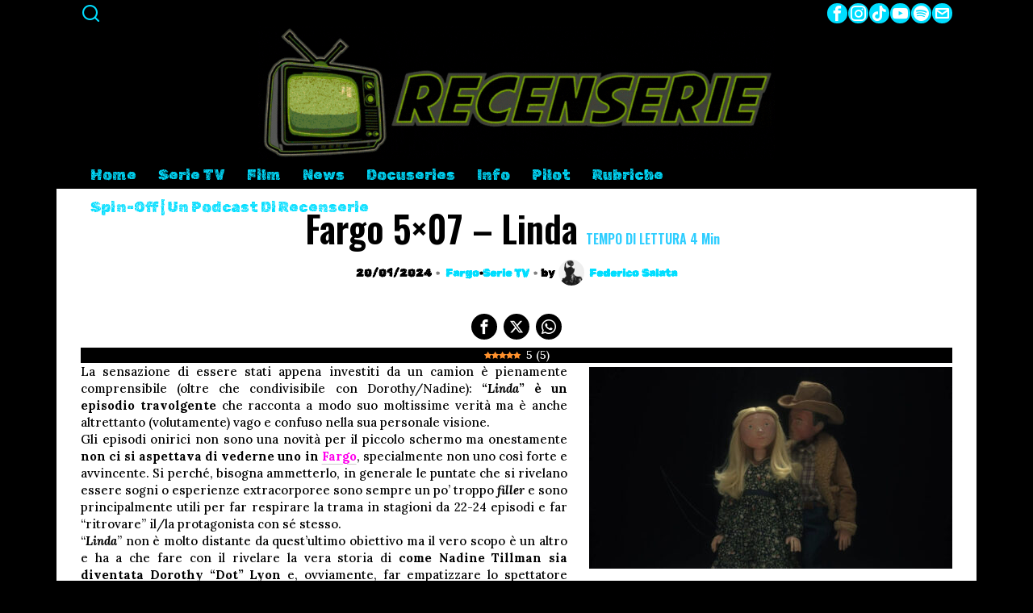

--- FILE ---
content_type: text/html; charset=UTF-8
request_url: https://recenserie.com/fargo-5x07-recensione-linda-juno-temple-jon-hamm.html
body_size: 69657
content:
<!DOCTYPE html>
<html lang="it-IT" class="no-js">
<head>
	<meta charset="UTF-8">
	<meta name="viewport" content="width=device-width, initial-scale=1">
	<link rel="profile" href="http://gmpg.org/xfn/11">
    
	<!--[if lt IE 9]>
	<script src="https://recenserie.com/wp-content/themes/fox/js/html5.js"></script>
	<![endif]-->
    
    <script>
    document.addEventListener('DOMContentLoaded',function(){
        var fox56_async_css = document.querySelectorAll('link[media="fox56_async"],style[media="fox56_async"]')
        if ( ! fox56_async_css ) {
            return;
        }
        for( var link of fox56_async_css ) {
            link.setAttribute('media','all')
        }
    });
</script>
<meta name='robots' content='index, follow, max-image-preview:large, max-snippet:-1, max-video-preview:-1' />
<link rel="preload" href="https://recenserie.com/wp-content/plugins/rate-my-post/public/css/fonts/ratemypost.ttf" type="font/ttf" as="font" crossorigin="anonymous">
	<!-- This site is optimized with the Yoast SEO plugin v26.7 - https://yoast.com/wordpress/plugins/seo/ -->
	<title>Fargo 5x07 - Linda - Recenserie</title>
	<meta name="description" content="La recensione di &quot;Linda&quot;, 5x07 di Fargo. Nonostante sia tutto un sogno, la puntata è il pugno allo stomaco più bello di tutta la stagione." />
	<link rel="canonical" href="https://recenserie.com/fargo-5x07-recensione-linda-juno-temple-jon-hamm.html" />
	<meta property="og:locale" content="it_IT" />
	<meta property="og:type" content="article" />
	<meta property="og:title" content="Fargo 5x07 - Linda - Recenserie" />
	<meta property="og:description" content="La recensione di &quot;Linda&quot;, 5x07 di Fargo. Nonostante sia tutto un sogno, la puntata è il pugno allo stomaco più bello di tutta la stagione." />
	<meta property="og:url" content="https://recenserie.com/fargo-5x07-recensione-linda-juno-temple-jon-hamm.html" />
	<meta property="og:site_name" content="Recenserie" />
	<meta property="article:publisher" content="https://www.facebook.com/recenSerietv/" />
	<meta property="article:published_time" content="2024-01-20T08:26:37+00:00" />
	<meta property="article:modified_time" content="2024-01-20T12:00:07+00:00" />
	<meta property="og:image" content="http://recenserie.com/wp-content/uploads/2024/01/Fargo-5x07-1.jpeg" />
	<meta property="og:image:width" content="1000" />
	<meta property="og:image:height" content="563" />
	<meta property="og:image:type" content="image/jpeg" />
	<meta name="author" content="Federico Salata" />
	<meta name="twitter:card" content="summary_large_image" />
	<meta name="twitter:creator" content="@Recenserie" />
	<meta name="twitter:site" content="@Recenserie" />
	<meta name="twitter:label1" content="Scritto da" />
	<meta name="twitter:data1" content="Federico Salata" />
	<meta name="twitter:label2" content="Tempo di lettura stimato" />
	<meta name="twitter:data2" content="5 minuti" />
	<script type="application/ld+json" class="yoast-schema-graph">{"@context":"https://schema.org","@graph":[{"@type":"Article","@id":"https://recenserie.com/fargo-5x07-recensione-linda-juno-temple-jon-hamm.html#article","isPartOf":{"@id":"https://recenserie.com/fargo-5x07-recensione-linda-juno-temple-jon-hamm.html"},"author":{"name":"Federico Salata","@id":"https://recenserie.com/#/schema/person/9232b3095709911b8a9c6c0535209ff6"},"headline":"Fargo 5&#215;07 &#8211; Linda","datePublished":"2024-01-20T08:26:37+00:00","dateModified":"2024-01-20T12:00:07+00:00","mainEntityOfPage":{"@id":"https://recenserie.com/fargo-5x07-recensione-linda-juno-temple-jon-hamm.html"},"wordCount":806,"commentCount":0,"publisher":{"@id":"https://recenserie.com/#organization"},"image":{"@id":"https://recenserie.com/fargo-5x07-recensione-linda-juno-temple-jon-hamm.html#primaryimage"},"thumbnailUrl":"https://recenserie.com/wp-content/uploads/2024/01/Fargo-5x07-1.jpeg","keywords":["Fargo"],"articleSection":["Fargo","Serie TV"],"inLanguage":"it-IT","potentialAction":[{"@type":"CommentAction","name":"Comment","target":["https://recenserie.com/fargo-5x07-recensione-linda-juno-temple-jon-hamm.html#respond"]}]},{"@type":"WebPage","@id":"https://recenserie.com/fargo-5x07-recensione-linda-juno-temple-jon-hamm.html","url":"https://recenserie.com/fargo-5x07-recensione-linda-juno-temple-jon-hamm.html","name":"Fargo 5x07 - Linda - Recenserie","isPartOf":{"@id":"https://recenserie.com/#website"},"primaryImageOfPage":{"@id":"https://recenserie.com/fargo-5x07-recensione-linda-juno-temple-jon-hamm.html#primaryimage"},"image":{"@id":"https://recenserie.com/fargo-5x07-recensione-linda-juno-temple-jon-hamm.html#primaryimage"},"thumbnailUrl":"https://recenserie.com/wp-content/uploads/2024/01/Fargo-5x07-1.jpeg","datePublished":"2024-01-20T08:26:37+00:00","dateModified":"2024-01-20T12:00:07+00:00","description":"La recensione di \"Linda\", 5x07 di Fargo. Nonostante sia tutto un sogno, la puntata è il pugno allo stomaco più bello di tutta la stagione.","breadcrumb":{"@id":"https://recenserie.com/fargo-5x07-recensione-linda-juno-temple-jon-hamm.html#breadcrumb"},"inLanguage":"it-IT","potentialAction":[{"@type":"ReadAction","target":["https://recenserie.com/fargo-5x07-recensione-linda-juno-temple-jon-hamm.html"]}]},{"@type":"ImageObject","inLanguage":"it-IT","@id":"https://recenserie.com/fargo-5x07-recensione-linda-juno-temple-jon-hamm.html#primaryimage","url":"https://recenserie.com/wp-content/uploads/2024/01/Fargo-5x07-1.jpeg","contentUrl":"https://recenserie.com/wp-content/uploads/2024/01/Fargo-5x07-1.jpeg","width":1000,"height":563,"caption":"Fargo 5x07 recensione"},{"@type":"BreadcrumbList","@id":"https://recenserie.com/fargo-5x07-recensione-linda-juno-temple-jon-hamm.html#breadcrumb","itemListElement":[{"@type":"ListItem","position":1,"name":"Home","item":"https://recenserie.com/"},{"@type":"ListItem","position":2,"name":"Fargo 5&#215;07 &#8211; Linda"}]},{"@type":"WebSite","@id":"https://recenserie.com/#website","url":"https://recenserie.com/","name":"Recenserie - Solo Recensioni Serie","description":"solo recensioni serie","publisher":{"@id":"https://recenserie.com/#organization"},"potentialAction":[{"@type":"SearchAction","target":{"@type":"EntryPoint","urlTemplate":"https://recenserie.com/?s={search_term_string}"},"query-input":{"@type":"PropertyValueSpecification","valueRequired":true,"valueName":"search_term_string"}}],"inLanguage":"it-IT"},{"@type":"Organization","@id":"https://recenserie.com/#organization","name":"Recenserie - Solo Recensioni Serie","url":"https://recenserie.com/","logo":{"@type":"ImageObject","inLanguage":"it-IT","@id":"https://recenserie.com/#/schema/logo/image/","url":"https://recenserie.com/wp-content/uploads/2017/10/cropped-22196119_1834513679912021_1818752785808406927_n.png","contentUrl":"https://recenserie.com/wp-content/uploads/2017/10/cropped-22196119_1834513679912021_1818752785808406927_n.png","width":512,"height":512,"caption":"Recenserie - Solo Recensioni Serie"},"image":{"@id":"https://recenserie.com/#/schema/logo/image/"},"sameAs":["https://www.facebook.com/recenSerietv/","https://x.com/Recenserie","https://www.instagram.com/recenserie/","https://www.youtube.com/channel/UCxS0A1I2SyOSnZ832AtpzJQ"]},{"@type":"Person","@id":"https://recenserie.com/#/schema/person/9232b3095709911b8a9c6c0535209ff6","name":"Federico Salata","image":{"@type":"ImageObject","inLanguage":"it-IT","@id":"https://recenserie.com/#/schema/person/image/","url":"https://secure.gravatar.com/avatar/adec68529d25aa377d0256f35542ae7297ad06fffb3107c5f40013850383aea6?s=96&d=wavatar&r=g","contentUrl":"https://secure.gravatar.com/avatar/adec68529d25aa377d0256f35542ae7297ad06fffb3107c5f40013850383aea6?s=96&d=wavatar&r=g","caption":"Federico Salata"},"description":"Fondatore di Recenserie sin dalla sua fondazione, si dice che la sua età sia compresa tra i 29 ed i 39 anni. È una figura losca che va in giro con la maschera dei Bloody Beetroots, non crede nella democrazia, odia Instagram, non tollera le virgole fuori posto e adora il prosciutto crudo ed il grana. Spesso vomita quando è ubriaco.","sameAs":["http://www.recenserie.com/"],"url":"https://recenserie.com/author/federico"}]}</script>
	<!-- / Yoast SEO plugin. -->


<link rel='dns-prefetch' href='//www.googletagmanager.com' />
<link rel='dns-prefetch' href='//fonts.googleapis.com' />
<link rel="alternate" type="application/rss+xml" title="Recenserie &raquo; Feed" href="https://recenserie.com/feed" />
<link rel="alternate" type="application/rss+xml" title="Recenserie &raquo; Feed dei commenti" href="https://recenserie.com/comments/feed" />
<link rel="alternate" type="application/rss+xml" title="Recenserie &raquo; Fargo 5&#215;07 &#8211; Linda Feed dei commenti" href="https://recenserie.com/fargo-5x07-recensione-linda-juno-temple-jon-hamm.html/feed" />
<link rel="alternate" title="oEmbed (JSON)" type="application/json+oembed" href="https://recenserie.com/wp-json/oembed/1.0/embed?url=https%3A%2F%2Frecenserie.com%2Ffargo-5x07-recensione-linda-juno-temple-jon-hamm.html" />
<link rel="alternate" title="oEmbed (XML)" type="text/xml+oembed" href="https://recenserie.com/wp-json/oembed/1.0/embed?url=https%3A%2F%2Frecenserie.com%2Ffargo-5x07-recensione-linda-juno-temple-jon-hamm.html&#038;format=xml" />
<style id='wp-img-auto-sizes-contain-inline-css'>
img:is([sizes=auto i],[sizes^="auto," i]){contain-intrinsic-size:3000px 1500px}
/*# sourceURL=wp-img-auto-sizes-contain-inline-css */
</style>
<style id='wp-emoji-styles-inline-css'>

	img.wp-smiley, img.emoji {
		display: inline !important;
		border: none !important;
		box-shadow: none !important;
		height: 1em !important;
		width: 1em !important;
		margin: 0 0.07em !important;
		vertical-align: -0.1em !important;
		background: none !important;
		padding: 0 !important;
	}
/*# sourceURL=wp-emoji-styles-inline-css */
</style>
<style id='wp-block-library-inline-css'>
:root{
  --wp-block-synced-color:#7a00df;
  --wp-block-synced-color--rgb:122, 0, 223;
  --wp-bound-block-color:var(--wp-block-synced-color);
  --wp-editor-canvas-background:#ddd;
  --wp-admin-theme-color:#007cba;
  --wp-admin-theme-color--rgb:0, 124, 186;
  --wp-admin-theme-color-darker-10:#006ba1;
  --wp-admin-theme-color-darker-10--rgb:0, 107, 160.5;
  --wp-admin-theme-color-darker-20:#005a87;
  --wp-admin-theme-color-darker-20--rgb:0, 90, 135;
  --wp-admin-border-width-focus:2px;
}
@media (min-resolution:192dpi){
  :root{
    --wp-admin-border-width-focus:1.5px;
  }
}
.wp-element-button{
  cursor:pointer;
}

:root .has-very-light-gray-background-color{
  background-color:#eee;
}
:root .has-very-dark-gray-background-color{
  background-color:#313131;
}
:root .has-very-light-gray-color{
  color:#eee;
}
:root .has-very-dark-gray-color{
  color:#313131;
}
:root .has-vivid-green-cyan-to-vivid-cyan-blue-gradient-background{
  background:linear-gradient(135deg, #00d084, #0693e3);
}
:root .has-purple-crush-gradient-background{
  background:linear-gradient(135deg, #34e2e4, #4721fb 50%, #ab1dfe);
}
:root .has-hazy-dawn-gradient-background{
  background:linear-gradient(135deg, #faaca8, #dad0ec);
}
:root .has-subdued-olive-gradient-background{
  background:linear-gradient(135deg, #fafae1, #67a671);
}
:root .has-atomic-cream-gradient-background{
  background:linear-gradient(135deg, #fdd79a, #004a59);
}
:root .has-nightshade-gradient-background{
  background:linear-gradient(135deg, #330968, #31cdcf);
}
:root .has-midnight-gradient-background{
  background:linear-gradient(135deg, #020381, #2874fc);
}
:root{
  --wp--preset--font-size--normal:16px;
  --wp--preset--font-size--huge:42px;
}

.has-regular-font-size{
  font-size:1em;
}

.has-larger-font-size{
  font-size:2.625em;
}

.has-normal-font-size{
  font-size:var(--wp--preset--font-size--normal);
}

.has-huge-font-size{
  font-size:var(--wp--preset--font-size--huge);
}

.has-text-align-center{
  text-align:center;
}

.has-text-align-left{
  text-align:left;
}

.has-text-align-right{
  text-align:right;
}

.has-fit-text{
  white-space:nowrap !important;
}

#end-resizable-editor-section{
  display:none;
}

.aligncenter{
  clear:both;
}

.items-justified-left{
  justify-content:flex-start;
}

.items-justified-center{
  justify-content:center;
}

.items-justified-right{
  justify-content:flex-end;
}

.items-justified-space-between{
  justify-content:space-between;
}

.screen-reader-text{
  border:0;
  clip-path:inset(50%);
  height:1px;
  margin:-1px;
  overflow:hidden;
  padding:0;
  position:absolute;
  width:1px;
  word-wrap:normal !important;
}

.screen-reader-text:focus{
  background-color:#ddd;
  clip-path:none;
  color:#444;
  display:block;
  font-size:1em;
  height:auto;
  left:5px;
  line-height:normal;
  padding:15px 23px 14px;
  text-decoration:none;
  top:5px;
  width:auto;
  z-index:100000;
}
html :where(.has-border-color){
  border-style:solid;
}

html :where([style*=border-top-color]){
  border-top-style:solid;
}

html :where([style*=border-right-color]){
  border-right-style:solid;
}

html :where([style*=border-bottom-color]){
  border-bottom-style:solid;
}

html :where([style*=border-left-color]){
  border-left-style:solid;
}

html :where([style*=border-width]){
  border-style:solid;
}

html :where([style*=border-top-width]){
  border-top-style:solid;
}

html :where([style*=border-right-width]){
  border-right-style:solid;
}

html :where([style*=border-bottom-width]){
  border-bottom-style:solid;
}

html :where([style*=border-left-width]){
  border-left-style:solid;
}
html :where(img[class*=wp-image-]){
  height:auto;
  max-width:100%;
}
:where(figure){
  margin:0 0 1em;
}

html :where(.is-position-sticky){
  --wp-admin--admin-bar--position-offset:var(--wp-admin--admin-bar--height, 0px);
}

@media screen and (max-width:600px){
  html :where(.is-position-sticky){
    --wp-admin--admin-bar--position-offset:0px;
  }
}

/*# sourceURL=wp-block-library-inline-css */
</style><style id='global-styles-inline-css'>
:root{--wp--preset--aspect-ratio--square: 1;--wp--preset--aspect-ratio--4-3: 4/3;--wp--preset--aspect-ratio--3-4: 3/4;--wp--preset--aspect-ratio--3-2: 3/2;--wp--preset--aspect-ratio--2-3: 2/3;--wp--preset--aspect-ratio--16-9: 16/9;--wp--preset--aspect-ratio--9-16: 9/16;--wp--preset--color--black: #000000;--wp--preset--color--cyan-bluish-gray: #abb8c3;--wp--preset--color--white: #ffffff;--wp--preset--color--pale-pink: #f78da7;--wp--preset--color--vivid-red: #cf2e2e;--wp--preset--color--luminous-vivid-orange: #ff6900;--wp--preset--color--luminous-vivid-amber: #fcb900;--wp--preset--color--light-green-cyan: #7bdcb5;--wp--preset--color--vivid-green-cyan: #00d084;--wp--preset--color--pale-cyan-blue: #8ed1fc;--wp--preset--color--vivid-cyan-blue: #0693e3;--wp--preset--color--vivid-purple: #9b51e0;--wp--preset--gradient--vivid-cyan-blue-to-vivid-purple: linear-gradient(135deg,rgb(6,147,227) 0%,rgb(155,81,224) 100%);--wp--preset--gradient--light-green-cyan-to-vivid-green-cyan: linear-gradient(135deg,rgb(122,220,180) 0%,rgb(0,208,130) 100%);--wp--preset--gradient--luminous-vivid-amber-to-luminous-vivid-orange: linear-gradient(135deg,rgb(252,185,0) 0%,rgb(255,105,0) 100%);--wp--preset--gradient--luminous-vivid-orange-to-vivid-red: linear-gradient(135deg,rgb(255,105,0) 0%,rgb(207,46,46) 100%);--wp--preset--gradient--very-light-gray-to-cyan-bluish-gray: linear-gradient(135deg,rgb(238,238,238) 0%,rgb(169,184,195) 100%);--wp--preset--gradient--cool-to-warm-spectrum: linear-gradient(135deg,rgb(74,234,220) 0%,rgb(151,120,209) 20%,rgb(207,42,186) 40%,rgb(238,44,130) 60%,rgb(251,105,98) 80%,rgb(254,248,76) 100%);--wp--preset--gradient--blush-light-purple: linear-gradient(135deg,rgb(255,206,236) 0%,rgb(152,150,240) 100%);--wp--preset--gradient--blush-bordeaux: linear-gradient(135deg,rgb(254,205,165) 0%,rgb(254,45,45) 50%,rgb(107,0,62) 100%);--wp--preset--gradient--luminous-dusk: linear-gradient(135deg,rgb(255,203,112) 0%,rgb(199,81,192) 50%,rgb(65,88,208) 100%);--wp--preset--gradient--pale-ocean: linear-gradient(135deg,rgb(255,245,203) 0%,rgb(182,227,212) 50%,rgb(51,167,181) 100%);--wp--preset--gradient--electric-grass: linear-gradient(135deg,rgb(202,248,128) 0%,rgb(113,206,126) 100%);--wp--preset--gradient--midnight: linear-gradient(135deg,rgb(2,3,129) 0%,rgb(40,116,252) 100%);--wp--preset--font-size--small: 13px;--wp--preset--font-size--medium: 20px;--wp--preset--font-size--large: 36px;--wp--preset--font-size--x-large: 42px;--wp--preset--spacing--20: 0.44rem;--wp--preset--spacing--30: 0.67rem;--wp--preset--spacing--40: 1rem;--wp--preset--spacing--50: 1.5rem;--wp--preset--spacing--60: 2.25rem;--wp--preset--spacing--70: 3.38rem;--wp--preset--spacing--80: 5.06rem;--wp--preset--shadow--natural: 6px 6px 9px rgba(0, 0, 0, 0.2);--wp--preset--shadow--deep: 12px 12px 50px rgba(0, 0, 0, 0.4);--wp--preset--shadow--sharp: 6px 6px 0px rgba(0, 0, 0, 0.2);--wp--preset--shadow--outlined: 6px 6px 0px -3px rgb(255, 255, 255), 6px 6px rgb(0, 0, 0);--wp--preset--shadow--crisp: 6px 6px 0px rgb(0, 0, 0);}:where(.is-layout-flex){gap: 0.5em;}:where(.is-layout-grid){gap: 0.5em;}body .is-layout-flex{display: flex;}.is-layout-flex{flex-wrap: wrap;align-items: center;}.is-layout-flex > :is(*, div){margin: 0;}body .is-layout-grid{display: grid;}.is-layout-grid > :is(*, div){margin: 0;}:where(.wp-block-columns.is-layout-flex){gap: 2em;}:where(.wp-block-columns.is-layout-grid){gap: 2em;}:where(.wp-block-post-template.is-layout-flex){gap: 1.25em;}:where(.wp-block-post-template.is-layout-grid){gap: 1.25em;}.has-black-color{color: var(--wp--preset--color--black) !important;}.has-cyan-bluish-gray-color{color: var(--wp--preset--color--cyan-bluish-gray) !important;}.has-white-color{color: var(--wp--preset--color--white) !important;}.has-pale-pink-color{color: var(--wp--preset--color--pale-pink) !important;}.has-vivid-red-color{color: var(--wp--preset--color--vivid-red) !important;}.has-luminous-vivid-orange-color{color: var(--wp--preset--color--luminous-vivid-orange) !important;}.has-luminous-vivid-amber-color{color: var(--wp--preset--color--luminous-vivid-amber) !important;}.has-light-green-cyan-color{color: var(--wp--preset--color--light-green-cyan) !important;}.has-vivid-green-cyan-color{color: var(--wp--preset--color--vivid-green-cyan) !important;}.has-pale-cyan-blue-color{color: var(--wp--preset--color--pale-cyan-blue) !important;}.has-vivid-cyan-blue-color{color: var(--wp--preset--color--vivid-cyan-blue) !important;}.has-vivid-purple-color{color: var(--wp--preset--color--vivid-purple) !important;}.has-black-background-color{background-color: var(--wp--preset--color--black) !important;}.has-cyan-bluish-gray-background-color{background-color: var(--wp--preset--color--cyan-bluish-gray) !important;}.has-white-background-color{background-color: var(--wp--preset--color--white) !important;}.has-pale-pink-background-color{background-color: var(--wp--preset--color--pale-pink) !important;}.has-vivid-red-background-color{background-color: var(--wp--preset--color--vivid-red) !important;}.has-luminous-vivid-orange-background-color{background-color: var(--wp--preset--color--luminous-vivid-orange) !important;}.has-luminous-vivid-amber-background-color{background-color: var(--wp--preset--color--luminous-vivid-amber) !important;}.has-light-green-cyan-background-color{background-color: var(--wp--preset--color--light-green-cyan) !important;}.has-vivid-green-cyan-background-color{background-color: var(--wp--preset--color--vivid-green-cyan) !important;}.has-pale-cyan-blue-background-color{background-color: var(--wp--preset--color--pale-cyan-blue) !important;}.has-vivid-cyan-blue-background-color{background-color: var(--wp--preset--color--vivid-cyan-blue) !important;}.has-vivid-purple-background-color{background-color: var(--wp--preset--color--vivid-purple) !important;}.has-black-border-color{border-color: var(--wp--preset--color--black) !important;}.has-cyan-bluish-gray-border-color{border-color: var(--wp--preset--color--cyan-bluish-gray) !important;}.has-white-border-color{border-color: var(--wp--preset--color--white) !important;}.has-pale-pink-border-color{border-color: var(--wp--preset--color--pale-pink) !important;}.has-vivid-red-border-color{border-color: var(--wp--preset--color--vivid-red) !important;}.has-luminous-vivid-orange-border-color{border-color: var(--wp--preset--color--luminous-vivid-orange) !important;}.has-luminous-vivid-amber-border-color{border-color: var(--wp--preset--color--luminous-vivid-amber) !important;}.has-light-green-cyan-border-color{border-color: var(--wp--preset--color--light-green-cyan) !important;}.has-vivid-green-cyan-border-color{border-color: var(--wp--preset--color--vivid-green-cyan) !important;}.has-pale-cyan-blue-border-color{border-color: var(--wp--preset--color--pale-cyan-blue) !important;}.has-vivid-cyan-blue-border-color{border-color: var(--wp--preset--color--vivid-cyan-blue) !important;}.has-vivid-purple-border-color{border-color: var(--wp--preset--color--vivid-purple) !important;}.has-vivid-cyan-blue-to-vivid-purple-gradient-background{background: var(--wp--preset--gradient--vivid-cyan-blue-to-vivid-purple) !important;}.has-light-green-cyan-to-vivid-green-cyan-gradient-background{background: var(--wp--preset--gradient--light-green-cyan-to-vivid-green-cyan) !important;}.has-luminous-vivid-amber-to-luminous-vivid-orange-gradient-background{background: var(--wp--preset--gradient--luminous-vivid-amber-to-luminous-vivid-orange) !important;}.has-luminous-vivid-orange-to-vivid-red-gradient-background{background: var(--wp--preset--gradient--luminous-vivid-orange-to-vivid-red) !important;}.has-very-light-gray-to-cyan-bluish-gray-gradient-background{background: var(--wp--preset--gradient--very-light-gray-to-cyan-bluish-gray) !important;}.has-cool-to-warm-spectrum-gradient-background{background: var(--wp--preset--gradient--cool-to-warm-spectrum) !important;}.has-blush-light-purple-gradient-background{background: var(--wp--preset--gradient--blush-light-purple) !important;}.has-blush-bordeaux-gradient-background{background: var(--wp--preset--gradient--blush-bordeaux) !important;}.has-luminous-dusk-gradient-background{background: var(--wp--preset--gradient--luminous-dusk) !important;}.has-pale-ocean-gradient-background{background: var(--wp--preset--gradient--pale-ocean) !important;}.has-electric-grass-gradient-background{background: var(--wp--preset--gradient--electric-grass) !important;}.has-midnight-gradient-background{background: var(--wp--preset--gradient--midnight) !important;}.has-small-font-size{font-size: var(--wp--preset--font-size--small) !important;}.has-medium-font-size{font-size: var(--wp--preset--font-size--medium) !important;}.has-large-font-size{font-size: var(--wp--preset--font-size--large) !important;}.has-x-large-font-size{font-size: var(--wp--preset--font-size--x-large) !important;}
/*# sourceURL=global-styles-inline-css */
</style>
<style id='core-block-supports-inline-css'>
/**
 * Core styles: block-supports
 */

/*# sourceURL=core-block-supports-inline-css */
</style>

<style id='classic-theme-styles-inline-css'>
/**
 * These rules are needed for backwards compatibility.
 * They should match the button element rules in the base theme.json file.
 */
.wp-block-button__link {
	color: #ffffff;
	background-color: #32373c;
	border-radius: 9999px; /* 100% causes an oval, but any explicit but really high value retains the pill shape. */

	/* This needs a low specificity so it won't override the rules from the button element if defined in theme.json. */
	box-shadow: none;
	text-decoration: none;

	/* The extra 2px are added to size solids the same as the outline versions.*/
	padding: calc(0.667em + 2px) calc(1.333em + 2px);

	font-size: 1.125em;
}

.wp-block-file__button {
	background: #32373c;
	color: #ffffff;
	text-decoration: none;
}

/*# sourceURL=/wp-includes/css/classic-themes.css */
</style>
<link rel='stylesheet' id='rate-my-post-css' href='https://recenserie.com/wp-content/plugins/rate-my-post/public/css/rate-my-post.min.css?ver=4.4.4' media='all' />
<style id='rate-my-post-inline-css'>
.rmp-widgets-container {border: 1px solid #000000;}.rmp-widgets-container.rmp-wp-plugin.rmp-main-container .rmp-heading--title {  font-size: 15px;}.rmp-widgets-container.rmp-wp-plugin.rmp-main-container .rmp-heading--subtitle {  font-size: 12px;} .rmp-widgets-container p {  font-size: 12px;}.rmp-rating-widget .rmp-icon--ratings {  font-size: 10px;}
.rmp-widgets-container {border: 1px solid #000000;}.rmp-widgets-container.rmp-wp-plugin.rmp-main-container .rmp-heading--title {  font-size: 15px;}.rmp-widgets-container.rmp-wp-plugin.rmp-main-container .rmp-heading--subtitle {  font-size: 12px;} .rmp-widgets-container p {  font-size: 12px;}.rmp-rating-widget .rmp-icon--ratings {  font-size: 10px;}
/*# sourceURL=rate-my-post-inline-css */
</style>
<style id='dominant-color-styles-inline-css'>
img[data-dominant-color]:not(.has-transparency) { background-color: var(--dominant-color); }
/*# sourceURL=dominant-color-styles-inline-css */
</style>
<style id='plvt-view-transitions-inline-css'>
@view-transition { navigation: auto; }
@media (prefers-reduced-motion: no-preference) {::view-transition-group(*) { animation-duration: 0.4s; }}
/*# sourceURL=plvt-view-transitions-inline-css */
</style>
<link rel='stylesheet' id='redux-extendify-styles-css' href='https://recenserie.com/wp-content/plugins/worth-the-read/options/assets/css/extendify-utilities.css?ver=4.4.5' media='all' />
<link rel='stylesheet' id='wtr-css-css' href='https://recenserie.com/wp-content/plugins/worth-the-read/css/wtr.css?ver=6.9' media='all' />
<link rel='stylesheet' id='fox-google-fonts-css' href='https://fonts.googleapis.com/css?family=Oswald%3Aregular%2C600%7CRubik+Distressed%3Aregular%7CRubik+Maze%3A%7CRubik+Dirt%3A%7CRubik+Microbe%3Aregular%7CLora%3Aregular%2C500%2C700italic%2C700&#038;display=swap&#038;ver=6.2.6' media='fox56_async' />
<style id='fox-above-inline-css'>
@font-face {font-family:'icon56';src:url('https://recenserie.com/wp-content/themes/fox/css56/icons56/icon56.ttf?version=6.2.6') format('truetype'),url('https://recenserie.com/wp-content/themes/fox/css56/icons56/icon56.woff?version=6.2.6') format('woff'),url('https://recenserie.com/wp-content/themes/fox/css56/icons56/icon56.svg?version=6.2.6#icon56') format('svg');font-weight:normal;font-style:normal;font-display:block;}@charset "UTF-8";html {font-family:sans-serif;-ms-text-size-adjust:100%;-webkit-text-size-adjust:100%;}body {margin:0;}article, aside, details, figcaption, figure, footer, header, main, menu, nav, section, summary {display:block;}audio, canvas, progress, video {display:inline-block;}audio:not([controls]) {display:none;height:0;}progress {vertical-align:baseline;}[hidden], template {display:none;}a {background-color:transparent;-webkit-text-decoration-skip:objects;}a:active, a:hover {outline-width:0;}abbr[title] {border-bottom:none;text-decoration:underline;-webkit-text-decoration:underline dotted;text-decoration:underline dotted;}b, strong {font-weight:inherit;}b, strong {font-weight:bolder;}dfn {font-style:italic;}h1 {font-size:2em;margin:0.67em 0;}mark {background-color:#ff0;color:#000;}small {font-size:80%;}sub, sup {font-size:75%;line-height:0;position:relative;vertical-align:baseline;}sub {bottom:-0.25em;}sup {top:-0.5em;}img {border-style:none;}svg:not(:root) {overflow:hidden;}code, kbd, pre, samp {font-family:monospace, monospace;font-size:1em;}figure {margin:1em 40px;}hr {box-sizing:content-box;height:0;overflow:visible;}button, input, select, textarea {font:inherit;margin:0;}optgroup {font-weight:700;}button, input {overflow:visible;}button, select {text-transform:none;}[type=reset], [type=submit], button, html [type=button] {-webkit-appearance:button;}[type=button]::-moz-focus-inner, [type=reset]::-moz-focus-inner, [type=submit]::-moz-focus-inner, button::-moz-focus-inner {border-style:none;padding:0;}[type=button]:-moz-focusring, [type=reset]:-moz-focusring, [type=submit]:-moz-focusring, button:-moz-focusring {outline:1px dotted ButtonText;}fieldset {border:1px solid silver;margin:0 2px;padding:0.35em 0.625em 0.75em;}legend {box-sizing:border-box;color:inherit;display:table;max-width:100%;padding:0;white-space:normal;}textarea {overflow:auto;}[type=checkbox], [type=radio] {box-sizing:border-box;padding:0;}[type=number]::-webkit-inner-spin-button, [type=number]::-webkit-outer-spin-button {height:auto;}[type=search] {-webkit-appearance:textfield;outline-offset:-2px;}[type=search]::-webkit-search-cancel-button, [type=search]::-webkit-search-decoration {-webkit-appearance:none;}::-webkit-input-placeholder {color:inherit;opacity:0.54;}::-webkit-file-upload-button {-webkit-appearance:button;font:inherit;}.clearfix {*zoom:1;}.clearfix:before, .clearfix:after {display:table;content:"";line-height:0;}.clearfix:after {clear:both;}article, aside, details, figcaption, figure, footer, topbar, hgroup, nav, section {display:block;}audio, canvas, video {display:inline-block;*display:inline;*zoom:1;}audio:not([controls]) {display:none;}html {font-size:100%;-webkit-text-size-adjust:100%;-ms-text-size-adjust:100%;}a:focus {outline:thin dotted #333;outline:5px auto -webkit-focus-ring-color;outline-offset:-2px;}a:hover, a:active {outline:0;}sub, sup {position:relative;font-size:75%;line-height:0;vertical-align:baseline;}sup {top:-0.5em;}sub {bottom:-0.25em;}img {max-width:100%;width:auto\9 ;height:auto;vertical-align:middle;border:0;-ms-interpolation-mode:bicubic;}button, input, select, textarea {margin:0;font-size:100%;vertical-align:middle;}button, input {*overflow:visible;line-height:normal;}button::-moz-focus-inner, input::-moz-focus-inner {padding:0;border:0;}[class^=ic56-], [class*=" ic56-"] {font-family:"icon56" !important;font-style:normal;font-weight:normal;font-variant:normal;text-transform:none;line-height:1;-webkit-font-smoothing:antialiased;-moz-osx-font-smoothing:grayscale;}.ic56-headphones:before {content:"\e925";}.ic56-search1:before {content:"\e986";}.ic56-menu:before {content:"\e9bd";}.ic56-link:before {content:"\e9cb";}.ic56-heart:before {content:"\e9da";}.ic56-cross:before {content:"\ea0f";}.ic56-play3:before {content:"\ea1c";}.ic56-amazon:before {content:"\ea87";}.ic56-google:before {content:"\ea88";}.ic56-facebook:before {content:"\ea90";}.ic56-facebook2:before {content:"\ea91";}.ic56-instagram:before {content:"\ea92";}.ic56-whatsapp:before {content:"\ea93";}.ic56-spotify:before {content:"\ea94";}.ic56-telegram:before {content:"\ea95";}.ic56-twitter:before {content:"\ea96";}.ic56-vk:before {content:"\ea98";}.ic56-sina-weibo:before {content:"\ea9a";}.ic56-rss:before {content:"\ea9b";}.ic56-youtube:before {content:"\ea9d";}.ic56-twitch:before {content:"\ea9f";}.ic56-vimeo:before {content:"\eaa0";}.ic56-vimeo2:before {content:"\eaa1";}.ic56-flickr:before {content:"\eaa3";}.ic56-dribbble:before {content:"\eaa7";}.ic56-behance:before {content:"\eaa8";}.ic56-500px:before {content:"\eaab";}.ic56-steam:before {content:"\eaac";}.ic56-github:before {content:"\eab0";}.ic56-wordpress:before {content:"\eab4";}.ic56-tumblr:before {content:"\eab9";}.ic56-yahoo:before {content:"\eabb";}.ic56-soundcloud:before {content:"\eac3";}.ic56-soundcloud2:before {content:"\eac4";}.ic56-skype:before {content:"\eac5";}.ic56-reddit:before {content:"\eac6";}.ic56-linkedin:before {content:"\eac9";}.ic56-linkedin2:before {content:"\eaca";}.ic56-pinterest:before {content:"\ead1";}.ic56-pinterest2:before {content:"\ead2";}.ic56-yelp:before {content:"\ead7";}.ic56-paypal:before {content:"\ead8";}.ic56-x-twitter:before {content:"\e921";}.ic56-mastodon:before {content:"\e922";}.ic56-threads:before {content:"\e923";}.ic56-tiktok:before {content:"\e906";}.ic56-chevron-thin-right:before {content:"\e91e";}.ic56-chevron-thin-up:before {content:"\e907";}.ic56-chevron-small-up:before {content:"\e908";}.ic56-chevron-thin-down:before {content:"\e909";}.ic56-chevron-small-down:before {content:"\e90a";}.ic56-link1:before {content:"\e91b";}.ic56-images:before {content:"\e924";}.ic56-heart1:before {content:"\e920";}.ic56-chevron-thin-left:before {content:"\e91f";}.ic56-chevron-thin-right:before {content:"\e91e";}.ic56-chevron-thin-up:before {content:"\e907";}.ic56-chevron-small-up:before {content:"\e908";}.ic56-chevron-thin-down:before {content:"\e909";}.ic56-chevron-small-down:before {content:"\e90a";}.ic56-external-link:before {content:"\e91c";}.ic56-link2:before {content:"\e91d";}.ic56-chevrons-up:before {content:"\e917";}.ic56-shopping-bag:before {content:"\e914";}.ic56-shopping-cart:before {content:"\e915";}.ic56-menu1:before {content:"\e913";}.ic56-x:before {content:"\e910";}.ic56-search:before {content:"\e911";}.ic56-chat_bubble_outline:before {content:"\e918";}.ic56-chat_bubble:before {content:"\e919";}.ic56-chat:before {content:"\e91a";}.ic56-arrow_upward:before {content:"\e916";}.ic56-clear:before {content:"\e912";}.ic56-close:before {content:"\e912";}.ic56-envelope:before {content:"\e90f";}.ic56-caret-left:before {content:"\e90c";}.ic56-caret-up:before {content:"\e90d";}.ic56-caret-down:before {content:"\e90e";}.ic56-quora:before {content:"\e900";}.ic56-tripadvisor:before {content:"\e901";}.ic56-medium:before {content:"\e902";}.ic56-snapchat-square:before {content:"\e903";}.ic56-snapchat-ghost:before {content:"\e904";}.ic56-snapchat:before {content:"\e905";}.ic56-caret-right:before {content:"\e90b";}.ic56-caret-left:before {content:"\e90c";}.ic56-caret-up:before {content:"\e90d";}.ic56-caret-down:before {content:"\e90e";}.ic56-quora:before {content:"\e900";}.ic56-tripadvisor:before {content:"\e901";}.ic56-medium:before {content:"\e902";}.ic56-snapchat-square:before {content:"\e903";}.ic56-snapchat-ghost:before {content:"\e904";}.ic56-snapchat:before {content:"\e905";}:root {--font-body:"Helvetica Neue", Helvetica, Arial, sans-serif;--font-heading:"Helvetica Neue", Helvetica, Arial, sans-serif;--font-nav:"Helvetica Neue", Helvetica, Arial, sans-serif;--accent-color:#db4a37;--link-color:#db4a36;--border-color:#c0c1c0;--input-color:#000;--input-background:#fff;--input-border-color:var(--border-color);--input-border-width:1px;--input-border-radius:1px;--input-height:46px;--input-focus-color:#000;--input-focus-background:#fafafa;--input-focus-border-color:var(--border-color);--input-shadow:none;--input-focus-shadow:none;--input-placeholder-opacity:0.6;--button-padding:28px;--button-height:48px;--button-border-radius:0px;--button-shadow:none;--button-hover-shadow:none;--content-width:1080px;--narrow-width:660px;--ipad-f:0.88;--ipad-portrait-f:0.71;--iphone-f:0.5;--iphone-portrait-f:0.42;--fb:#3b5998;--ms:#0084ff;--tw:#55acee;--pin:#cc2127;--lin:#0077b5;--em:#111;--ws:#128c7e;--rd:#ff4500;--list-widget-border-style:solid;--list-widget-border-color:var(--border-color);--microtip-transition-duration:0ms;--darkmode-text-color:#fff;--darkmode-bg:#000;}html {overflow-y:scroll;}body {position:relative;overflow:hidden;}.hide_on_desktop {display:none !important;}@media only screen and (max-width:840px) {.show_on_tablet {display:block !important;}}@media only screen and (max-width:840px) {.hide_on_tablet {display:none !important;}}@media only screen and (max-width:600px) {.show_on_mobile {display:block !important;}}@media only screen and (max-width:600px) {.hide_on_mobile {display:none !important;}}.disable--desktop,.disable--tablet,.disable--mobile,.section56--disable {position:relative;}.disable--desktop:before,.disable--tablet:before,.disable--mobile:before,.section56--disable:before {display:none;z-index:999;position:absolute;top:0;left:0;bottom:0;right:0;cursor:not-allowed;background:rgba(255, 255, 255, 0.7);}.section56--disable:after {z-index:9999;position:absolute;top:48%;left:10%;right:10%;padding:8px;text-align:center;background:#05456d;color:white;border-radius:3px;box-shadow:3px 5px 20px rgba(0, 0, 0, 0.6);cursor:not-allowed;content:"This section is hidden temporarily (by \"Section\" tab of your builder section). When you close Customizer, you won't be able to see this section.";}.section56--disable:before {display:block;content:"";}@media (min-width:1025px) and (max-width:99999px) {.hide--desktop {display:none !important;}.disable--desktop {opacity:0.4;}.disable--desktop:before {content:"";display:block;}}@media (min-width:700px) and (max-width:1024px) {.hide--tablet {display:none !important;}.disable--tablet {opacity:0.4;}.disable--tablet:before {content:"";display:block;}}@media (max-width:699px) {.hide--mobile {display:none !important;}.disable--mobile {opacity:0.4;}.disable--mobile:before {content:"";display:block;}}*, *:before, *:after {box-sizing:border-box;-webkit-box-sizing:border-box;-moz-box-sizing:border-box;}html {font-size:0.625em; }.says,.screen-reader-text,.updated:not(.published),.post-navigation h2 {clip:rect(1px, 1px, 1px, 1px);height:1px;overflow:hidden;position:absolute !important;width:1px;}body {font-family:var(--font-body);font-size:16px;color:#000;line-height:1.5;}@media only screen and (max-width:600px) {body {font-size:14px;}}h1, h2, h3, h4, h5, h6 {line-height:1.3;font-family:var(--font-heading);font-weight:700;}figure, p, h1, h2, h3, h4, h5, h6, blockquote, table, ul, ol, dl, pre, address, .gallery, .wp-block-media-text, .wp-block-embed {margin:0 0 24px;}@media only screen and (max-width:600px) {figure, p, h1, h2, h3, h4, h5, h6, blockquote, table, ul, ol, dl, pre, address, .gallery, .wp-block-media-text, .wp-block-embed {margin-bottom:20px;}}ul, ol {padding-left:1.75em;}ol {list-style-type:decimal;}ul {list-style-type:square;}li {line-height:1.5;}a {color:var(--link-color);text-decoration:none;}a:hover {text-decoration:none;}a:focus {outline:inherit;}img {border:0;max-width:100%;}blockquote {border:0 solid;}input, textarea, select {max-width:100%;background:none;}input[type=text],input[type=search],input[type=number],input[type=email],input[type=url],input[type=date],input[type=password],textarea,.fox-input {box-shadow:none;-webkit-appearance:none;-webkit-border-radius:0;color:var(--input-color);border:1px solid var(--input-border-color);border-radius:var(--input-border-radius);background:var(--input-background);border-width:var(--input-border-width);transition:color 0.15s ease-out, background-color 0.15s ease-out, border-color 0.15s ease-out, box-shadow 0.15s ease-out;line-height:var(--input-height);padding:0 14px;font-size:0.9em;font-family:var(--font-body);box-shadow:var(--input-shadow);width:100%;}input[type=text]::-webkit-input-placeholder,input[type=search]::-webkit-input-placeholder,input[type=number]::-webkit-input-placeholder,input[type=email]::-webkit-input-placeholder,input[type=url]::-webkit-input-placeholder,input[type=date]::-webkit-input-placeholder,input[type=password]::-webkit-input-placeholder,textarea::-webkit-input-placeholder,.fox-input::-webkit-input-placeholder {opacity:var(--input-placeholder-opacity);color:var(--input-color);}input[type=text]::-moz-placeholder,input[type=search]::-moz-placeholder,input[type=number]::-moz-placeholder,input[type=email]::-moz-placeholder,input[type=url]::-moz-placeholder,input[type=date]::-moz-placeholder,input[type=password]::-moz-placeholder,textarea::-moz-placeholder,.fox-input::-moz-placeholder {opacity:var(--input-placeholder-opacity);color:var(--input-color);}input[type=text]:-moz-placeholder,input[type=search]:-moz-placeholder,input[type=number]:-moz-placeholder,input[type=email]:-moz-placeholder,input[type=url]:-moz-placeholder,input[type=date]:-moz-placeholder,input[type=password]:-moz-placeholder,textarea:-moz-placeholder,.fox-input:-moz-placeholder {opacity:var(--input-placeholder-opacity);color:var(--input-color);}input[type=text]:-ms-input-placeholder,input[type=search]:-ms-input-placeholder,input[type=number]:-ms-input-placeholder,input[type=email]:-ms-input-placeholder,input[type=url]:-ms-input-placeholder,input[type=date]:-ms-input-placeholder,input[type=password]:-ms-input-placeholder,textarea:-ms-input-placeholder,.fox-input:-ms-input-placeholder {opacity:var(--input-placeholder-opacity);color:var(--input-color);}textarea {height:180px;padding-top:12px;padding-bottom:12px;line-height:1.5;width:100%;}input[type=text]:focus,input[type=search]:focus,input[type=number]:focus,input[type=email]:focus,input[type=url]:focus,input[type=date]:focus,input[type=password]:focus,textarea:focus,.fox-input:focus {color:var(--input-focus-color);border-color:var(--input-focus-border-color);background:var(--input-focus-background);box-shadow:var(--input-focus-shadow);outline:0;}input[type=text]:focus::-webkit-input-placeholder,input[type=search]:focus::-webkit-input-placeholder,input[type=number]:focus::-webkit-input-placeholder,input[type=email]:focus::-webkit-input-placeholder,input[type=url]:focus::-webkit-input-placeholder,input[type=date]:focus::-webkit-input-placeholder,input[type=password]:focus::-webkit-input-placeholder,textarea:focus::-webkit-input-placeholder,.fox-input:focus::-webkit-input-placeholder {opacity:var(--input-placeholder-opacity);color:var(--input-focus-color);}input[type=text]:focus::-moz-placeholder,input[type=search]:focus::-moz-placeholder,input[type=number]:focus::-moz-placeholder,input[type=email]:focus::-moz-placeholder,input[type=url]:focus::-moz-placeholder,input[type=date]:focus::-moz-placeholder,input[type=password]:focus::-moz-placeholder,textarea:focus::-moz-placeholder,.fox-input:focus::-moz-placeholder {opacity:var(--input-placeholder-opacity);color:var(--input-focus-color);}input[type=text]:focus:-moz-placeholder,input[type=search]:focus:-moz-placeholder,input[type=number]:focus:-moz-placeholder,input[type=email]:focus:-moz-placeholder,input[type=url]:focus:-moz-placeholder,input[type=date]:focus:-moz-placeholder,input[type=password]:focus:-moz-placeholder,textarea:focus:-moz-placeholder,.fox-input:focus:-moz-placeholder {opacity:var(--input-placeholder-opacity);color:var(--input-focus-color);}input[type=text]:focus:-ms-input-placeholder,input[type=search]:focus:-ms-input-placeholder,input[type=number]:focus:-ms-input-placeholder,input[type=email]:focus:-ms-input-placeholder,input[type=url]:focus:-ms-input-placeholder,input[type=date]:focus:-ms-input-placeholder,input[type=password]:focus:-ms-input-placeholder,textarea:focus:-ms-input-placeholder,.fox-input:focus:-ms-input-placeholder {opacity:var(--input-placeholder-opacity);color:var(--input-focus-color);}select {width:100%;max-width:100%;outline:none;height:var(--input-height);line-height:var(--input-height);border:1px solid var(--input-border-color);border-width:var(--input-border-width);padding:0 12px;}.button56 {display:inline-block;}input[type=submit],button,.btn56 {cursor:pointer;display:inline-flex;align-content:center;align-items:center;justify-content:center;line-height:var(--button-height);padding:0 var(--button-padding);font-family:var(--font-heading);border:0 solid;border-radius:var(--button-border-radius);box-shadow:var(--button-shadow);font-size:12px;text-transform:uppercase;letter-spacing:1px;font-weight:bold;letter-spacing:0;text-align:center;transition:all 0.3s ease-out;color:white;background:black;}input[type=submit]:hover,button:hover,.btn56:hover {box-shadow:var(--button-hover-shadow);color:white;background:var(--accent-color);}input[type=submit] i,button i,.btn56 i {margin-left:5px;}.btn56--primary {background-color:var(--accent-color);color:white;}.btn56--primary:hover {color:white;}.btn56--black {color:white;background:#191919;}.btn56--black:hover {color:white;background:#000;}.btn56--outline {color:inherit;border:2px solid;background:none;}.btn56--outline:hover {color:inherit;background:none;}.btn56--fill {background:none;color:inherit;border:2px solid;}.btn56--fill:hover {background-color:black;border-color:black;color:white;}.btn56--tiny {line-height:28px;padding-left:15px;padding-right:15px;font-size:0.8em;}.btn56--tiny.btn56--outline, .btn56--tiny.btn56--fill {line-height:26px;}.btn56--small {line-height:38px;padding-left:20px;padding-right:20px;}.btn56--small.btn56--outline, .btn56--small.btn56--fill {line-height:36px;}.btn56--normal {line-height:48px;padding-left:28px;padding-right:28px;}.btn56--normal.btn56--outline, .btn56--normal.btn56--fill {line-height:46px;}.btn56--medium {line-height:58px;padding-left:38px;padding-right:38px;}.btn56--medium.btn56--outline, .btn56--medium.btn56--fill {line-height:56px;}.btn56--large {line-height:68px;padding-left:48px;padding-right:48px;}.btn56--large.btn56--outline, .btn56--large.btn56--fill {line-height:66px;}.button56--align {display:block;}.button56--align .btn56 {display:inline-flex;}.button56--block {display:block;text-align:center;}.button56--block .btn56 {display:inline-flex;}.button56--block-full .btn56 {width:100%;}.button56--block-half .btn56 {width:50%;}@media only screen and (max-width:600px) {.button56--block-half .btn56 {width:100%;}}.button56--block-third .btn56 {width:33.33%;}@media only screen and (max-width:600px) {.button56--block-third .btn56 {width:100%;}}.align-center {text-align:center;}.align-left {text-align:left;}.align-right {text-align:right;}.textskin--dark {color:white;}.textskin--dark .meta56 .meta56__category--fancy a,.textskin--dark .meta56 .meta56__category--fancy a:hover {color:inherit;}.skin--dark {background:#000;color:white;}.skin--dark .widget_archive li, .skin--dark .widget_nav_menu li, .skin--dark .widget_meta li, .skin--dark .widget_recent_entries li, .skin--dark .widget_categories li, .skin--dark .widget_product_categories li {border-color:rgba(255, 255, 255, 0.2);}.hide {display:none !important;}.stretch--full .container {width:98%;max-width:100%;}.fox56-social-list ul {list-style:none;margin:0;padding:0;display:flex;align-items:center;flex-flow:row wrap;}.fox56-social-list li {display:block;}.fox56-social-list li + li {margin-left:6px;}.fox56-social-list a {display:flex;align-content:center;align-items:center;justify-content:center;width:32px;height:32px;border-radius:50%;border:0 solid;text-align:center;font-size:18px;color:inherit;text-decoration:none;transition:all 0.15s ease-out;}.fox56-social-list i {display:block;}.fox56-social-list img {display:block;width:18px;}.fox56-social-list a:hover {color:var(--accent-color);}.share56 {display:flex;align-items:center;}.align-center .share56,.share56.align-center {justify-content:center;}.align-right .share56,.share56.align-right {justify-content:flex-end;}.share56 ul {list-style:none;margin:0;padding:0;display:flex;align-items:center;flex-flow:row wrap;}@media only screen and (max-width:600px) {.share56__label {display:none;}}.share56__label + ul {margin-left:16px;}@media only screen and (max-width:600px) {.share56__label + ul {margin-left:0;}}.share56 li {display:block;}.share56 a {display:block;color:#fff;background:#111;text-decoration:none;text-align:center;display:flex;align-items:center;justify-content:center;font-size:16px;height:32px;transition:all 0.2s ease-out;}.share56 a:hover {color:white;background-color:#111;}.share56 a span {display:none;}.share56--full ul {text-align:center;width:100%;display:grid;grid-auto-columns:1fr;-moz-column-gap:3px; column-gap:3px;}.share56--full li {grid-row:1;}.share56--inline a {width:32px;height:32px;border-radius:30px;}.share56--inline li + li {margin-left:3px;}.share56--brand a {color:white;box-shadow:0 -2px 0 rgba(0, 0, 0, 0.1) inset;}.share56--brand a:hover {color:white;}.share56--brand .li-facebook a {background:var(--fb);}.share56--brand .li-twitter a {background:var(--tw);}.share56--brand .li-pinterest a {background:var(--pin);}.share56--brand .li-linkedin a {background:var(--lin);}.share56--brand .li-reddit a {background:var(--rd);}.share56--brand .li-whatsapp a {background:var(--ws);}.share56--brand .li-email a {background:var(--em);}.share56--brand .li-telegram a {background:#0088cc;}.row56 {display:grid;-moz-column-gap:24px; column-gap:24px;margin:0;}@media only screen and (max-width:840px) {.row56 {display:block;}}.row56--1cols {grid-template-columns:1fr;}.row56--2cols {grid-template-columns:repeat(2, 1fr);}.row56--3cols {grid-template-columns:repeat(3, 1fr);}.row56--4cols {grid-template-columns:repeat(4, 1fr);}.row56--5cols {grid-template-columns:repeat(5, 1fr);}@media only screen and (max-width:840px) {.row56__col + .row56__col {margin-top:24px;}}[class*=col-].row56__col {padding:0;}.col--1 {grid-column:1/-1;}.col--1-1 {grid-column:1/span 1;}.col--1-2 {grid-column:1/span 2;}.col--1-3 {grid-column:1/span 3;}.col--1-4 {grid-column:1/span 4;}.col--2 {grid-column:2/-1;}.col--2-1 {grid-column:2/span 1;}.col--2-2 {grid-column:2/span 2;}.col--2-3 {grid-column:2/span 3;}.col--2-4 {grid-column:2/span 4;}.col--3 {grid-column:3/-1;}.col--3-1 {grid-column:3/span 1;}.col--3-2 {grid-column:3/span 2;}.col--3-3 {grid-column:3/span 3;}.col--4 {grid-column:4/-1;}.col--4-1 {grid-column:4/span 1;}.col--4-2 {grid-column:4/span 2;}.col--4-3 {grid-column:4/span 3;}.order--1 {order:1;}.order--2 {order:2;}.order--3 {order:3;}.order--4 {order:4;}.order--5 {order:5;}.order--6 {order:6;}.row {display:flex;align-items:stretch;flex-flow:row wrap;margin:0 -10px;}.col {padding:0 10px;}.col-0-1 {width:0;display:none !important;}.col-1-1 {width:100%;}.col-1-2 {width:50%;}.col-1-3 {width:33.33%;}.col-2-3 {width:66.66%;}.col-1-4 {width:25%;}.col-3-4 {width:75%;}.col-1-5 {width:20%;}.col-2-5 {width:40%;}.col-3-5 {width:60%;}.col-4-5 {width:80%;}.col-1-6 {width:16.66%;}.col-5-6 {width:83.3333333%;}.col-1-7 {width:14.28%;}.col-1-8 {width:12.5%;}#wi-main {overflow:hidden;}body {background:#fff;border:0 solid;}@media only screen and (max-width:840px) {body {border:0;}}body.layout-boxed #wi-all {background-color:white;max-width:100%;margin-left:auto;margin-right:auto;width:calc(var(--content-width) + 60px);position:relative;border:0 solid;}#wi-all,.wi-content,.widget-area {max-width:100%;}#wi-all::after,.wi-content::after,.widget-area::after {clear:both;content:"";display:table;}body.layout-boxed.body--hand-drawn #wi-all {border:0;}body.layout-boxed.body--hand-drawn .handborder {position:absolute;}body.layout-boxed.body--hand-drawn .handborder--left,body.layout-boxed.body--hand-drawn .handborder--right {top:0;bottom:0;width:2px;background:url(https://recenserie.com/wp-content/themes/fox/images/line.webp) top left repeat-y;}body.layout-boxed.body--hand-drawn .handborder--top,body.layout-boxed.body--hand-drawn .handborder--bottom {left:0;right:0;height:2px;background:url(https://recenserie.com/wp-content/themes/fox/images/line-h.webp) top left repeat-x;}body.layout-boxed.body--hand-drawn .handborder--right {right:0;}body.layout-boxed.body--hand-drawn .handborder--left {left:0;}body.layout-boxed.body--hand-drawn .handborder--top {top:0;}body.layout-boxed.body--hand-drawn .handborder--bottom {bottom:0;}.container {width:var(--content-width);max-width:97%;margin-left:auto;margin-right:auto;*zoom:1;clear:both;}.container:before, .container:after {clear:both;display:table;content:"";line-height:0;}.container::after {clear:both;content:"";display:table;}.container .container {max-width:100%;}@media only screen and (max-width:600px) {.container {max-width:94%;}}.wi-content {padding:20px 0 60px;}@media only screen and (max-width:840px) {.wi-content {padding-bottom:40px;}}@media only screen and (max-width:600px) {.wi-content {padding-bottom:30px;}}.home.blog .wi-content {overflow:hidden;padding-top:10px;}@media only screen and (max-width:840px) {.home.blog .wi-content {padding-top:0 !important;}}.archive .wi-content {padding-top:60px;padding-bottom:80px;}.hassidebar > .container--main {display:flex;align-items:stretch;}@media only screen and (max-width:840px) {.hassidebar > .container--main {display:block;}}.hassidebar > .container--main > .primary56 {width:calc(100% - 260px);flex:none;}@media only screen and (max-width:840px) {.hassidebar > .container--main > .primary56 {width:100% !important;}}.hassidebar > .container--main > .secondary56 {flex:none;}@media only screen and (max-width:840px) {.hassidebar > .container--main > .secondary56 {width:100%;}}.secondary56 {width:260px;}@media only screen and (max-width:840px) {.secondary56 {margin-top:24px;}}.secondary56 {position:relative;}.secondary56__sep {position:absolute;z-index:10;top:0;bottom:0;border-left:0 solid var(--border-color);}.section56--nosidebar .secondary56 {display:none !important;}.hassidebar--right .primary56 {padding-right:32px;}@media only screen and (max-width:1024px) {.hassidebar--right .primary56 {padding-right:10px;}}@media only screen and (max-width:840px) {.hassidebar--right .primary56 {padding-right:0;}}.hassidebar--right .secondary56__sep {left:-16px;}@media only screen and (max-width:1024px) {.hassidebar--right .secondary56__sep {left:-5px;}}@media only screen and (max-width:840px) {.hassidebar--right .secondary56__sep {display:none;}}.hassidebar--left .secondary56 {order:1;}.hassidebar--left .secondary56__sep {right:-16px;}@media only screen and (max-width:1024px) {.hassidebar--left .secondary56__sep {right:-5px;}}@media only screen and (max-width:840px) {.hassidebar--left .secondary56__sep {display:none;}}.hassidebar--left .primary56 {order:2;padding-left:32px;}@media only screen and (max-width:1024px) {.hassidebar--left .primary56 {padding-left:16px;}}@media only screen and (max-width:840px) {.hassidebar--left .primary56 {padding-left:0;}}.ad56 {line-height:0;text-align:center;}.ad56__content {display:inline-block;}.ad56__content--banner a {display:block;}.ad56__wrapper {padding:0;}.ad56--code {display:flex;justify-content:center;text-align:center;}.ad56--code > div,.ad56--code > a,.ad56--code > img,.ad56--code > span,.ad56--code > figure,.ad56--code > strong,.ad56--code > ins {display:block;}.banner56 {display:block;margin:0 auto;max-width:100%;text-align:center;}.banner56 a {display:block;outline:0;}.banner56--mobile {display:none;}@media only screen and (max-width:600px) {.banner56--mobile {display:block;}.banner56--mobile ~ .banner56--desktop, .banner56--mobile ~ .banner56--tablet {display:none;}}.banner56--tablet {display:none;}@media only screen and (max-width:840px) {.banner56--tablet {display:block;}.banner56--tablet ~ .banner56--desktop {display:none;}}.meta56 {display:flex;align-items:center;flex-flow:row wrap;font-size:0.9em;line-height:1.4;font-family:var(--font-heading);-ms-word-wrap:break-word;word-wrap:break-word;}.align-center .meta56 {justify-content:center;}.align-right .meta56 {justify-content:flex-end;}.meta56__item + .meta56__item:before {content:"·";margin:0 5px;opacity:0.5;}.meta56__item a {color:inherit;transition:all 0.15s ease-out;}.meta56__item a:hover {color:inherit;}.meta56__comment a {display:inline-flex;align-items:center;}.meta56__comment a span + i {margin-left:2px;}.meta56__comment a i.off {opacity:0.4;}.live-indicator {margin:10px 0;display:inline-block;font-family:"Helvetica Neue", Arial, sans-serif;vertical-align:middle;color:#d0022c;font-size:0.8em;font-weight:bold;}.live-word {display:inline-block;margin-right:4px;}.single-post .live-word {background:#d0022c;color:white;border-radius:3px;padding:2px 10px;text-transform:uppercase;font-size:10px;letter-spacing:0.5px;}.live-circle {width:10px;height:10px;border-radius:50%;background:#d0022c;display:inline-block;margin-right:4px;animation:live-fade 2s infinite;}@keyframes live-fade {0% {opacity:1;}50% {opacity:0;}100% {opacity:1;}}.meta56__author {display:flex;align-items:center;flex-flow:row wrap;}.meta56__author a {display:flex;align-items:center;align-content:center;}.meta56__author a img {width:32px;display:block;border-radius:50%;margin-right:6px;}.meta56__author a:first-child {margin-left:4px;}.meta56__author__by {margin-right:5px;}.meta56__author__sep {margin:0 6px;}.meta56__category {-ms-word-wrap:break-word;word-wrap:break-word;}.meta56__category a {color:inherit;}.meta56__category--fancy {text-transform:uppercase;font-family:var(--font-heading);letter-spacing:1px;font-size:0.85em;word-wrap:break-word;}.meta56__category--fancy .sep {margin:0 4px;opacity:0.5;}.meta56__category--fancy a {border-bottom:2px solid transparent;transition:all 0.15s ease-out;display:inline-block;}.meta56__category--fancy a:hover {border-bottom-color:currentColor;}@media only screen and (max-width:420px) {.meta56__category--fancy {font-size:0.8em;}}.meta56 .meta56__category--fancy a,.meta56 .meta56__category--fancy a:hover {color:var(--accent-color);}.meta56__category--fancy--box a {display:inline-block;border:2px solid;padding:4px 6px;}.meta56__category--fancy--solid a {display:inline-block;padding:2px 4px;border:0;}.carousel56 {overflow:hidden;position:relative;}.carousel56__container {margin:0 -16px;}.blog56--slider .carousel56__container {margin:0 -1px !important;}.blog56--slider .carousel-cell {padding:0 1px !important;}.main-carousel {overflow-x:scroll;overflow-y:hidden;white-space:nowrap;width:auto;display:flex;-ms-overflow-style:-ms-autohiding-scrollbar;-ms-overflow-style:none; scrollbar-width:none; }.main-carousel.flickity-enabled {overflow-x:auto;overflow-y:auto;display:block;}.main-carousel::-webkit-scrollbar {display:none;}.carousel-cell {flex:none;display:block;white-space:normal !important;padding:0 16px;}.main-carousel.carousel-ready .carousel-cell {height:100%;}.carousel56--1cols .carousel-cell {width:100%;}.carousel56--2cols .carousel-cell {width:50%;}.carousel56--3cols .carousel-cell {width:33.33%;}.carousel56--4cols .carousel-cell {width:25%;}.carousel56--5cols .carousel-cell {width:20%;}.carousel56--6cols .carousel-cell {width:16.66%;}@media only screen and (max-width:840px) {.carousel56--tablet--1cols .carousel-cell {width:100%;}.carousel56--tablet--2cols .carousel-cell {width:50%;}.carousel56--tablet--3cols .carousel-cell {width:33.33%;}.carousel56--tablet--4cols .carousel-cell {width:25%;}}@media only screen and (max-width:600px) {.carousel56--mobile--1cols .carousel-cell {width:100%;}.carousel56--mobile--2cols .carousel-cell {width:50%;}}.carousel56--hint--1cols .carousel-cell {width:90%;}.carousel56--hint--2cols .carousel-cell {width:45%;}.carousel56--hint--3cols .carousel-cell {width:30%;}.carousel56--hint--4cols .carousel-cell {width:22.5%;}.carousel56--hint--5cols .carousel-cell {width:18%;}.carousel56--hint--6cols .carousel-cell {width:15%;}@media only screen and (max-width:840px) {.carousel56--tablet--hint--1cols .carousel-cell {width:90%;}.carousel56--tablet--hint--2cols .carousel-cell {width:45%;}.carousel56--tablet--hint--3cols .carousel-cell {width:30%;}.carousel56--tablet--hint--4cols .carousel-cell {width:22.5%;}}@media only screen and (max-width:600px) {.carousel56--mobile--hint--1cols .carousel-cell {width:90%;}.carousel56--mobile--hint--2cols .carousel-cell {width:45%;}}.titlebar56 {display:block;border:0 solid;}.titlebar56 .container {border:0 solid;padding:20px 0;}@media only screen and (max-width:600px) {.titlebar56 .container {padding:10px 0;}}.titlebar56__main {display:block;margin:0 auto;max-width:100%;width:600px;}.align-left .titlebar56__main {margin-left:0;}.align-right .titlebar56__main {margin-left:auto;margin-right:0;}.titlebar56__title {margin:0;font-size:64px;}@media only screen and (max-width:600px) {.titlebar56__title {font-size:32px;}}.titlebar56__description {font-weight:300;font-size:1.1em;line-height:1.4;}@media only screen and (max-width:600px) {.titlebar56__description {font-size:0.9em;line-height:1.3;}}.titlebar56__description p {margin:0;}.titlebar56__label {display:inline-block;background:black;color:white;font-family:var(--font-heading);font-size:10px;text-transform:uppercase;letter-spacing:1px;padding:0 6px;line-height:20px;}.terms56 {line-height:0;}.terms56 ul {line-height:0;overflow:hidden;list-style:none;margin:0;padding:0;}.terms56 li {display:inline-block;margin:0 4px 2px 0;}.terms56 a {display:block;color:inherit;background:#f0f0f0;padding:0 14px;line-height:24px;font-family:var(--font-heading);border:0 solid;transition:all 0.15s ease-out;}.terms56 a:hover {color:inherit;background:#e0e0e0;}@media only screen and (max-width:600px) {.terms56 a {padding:0 10px;}}.titlebar56--author .titlebar56__main {display:flex;align-items:flex-start;}.titlebar56--author .titlebar56__title {font-size:2em;}@media only screen and (max-width:600px) {.titlebar56--author .titlebar56__title {font-size:1.2em;}}.titlebar56__author__avatar {display:block;width:150px;margin-top:8px;}@media only screen and (max-width:840px) {.titlebar56__author__avatar {width:90px;}}@media only screen and (max-width:600px) {.titlebar56__author__avatar {width:54px;}}.titlebar56__author__text {padding-left:20px;width:calc(100% - 80px);}@media only screen and (max-width:600px) {.titlebar56__author__text {padding-left:10px;}}@media only screen and (max-width:600px) {.titlebar56--author .fox56-social-list a {font-size:14px;width:28px;height:28px;}}.authorbox56--avatar-acute .authorbox56__avatar {position:relative;z-index:30;color:inherit;}.authorbox56--avatar-acute .authorbox56__avatar:hover {color:inherit;}.authorbox56--avatar-acute .authorbox56__avatar img {background:white;width:100%;position:relative;z-index:30;background:white;padding:4px;border:1px solid;}.authorbox56--avatar-acute .authorbox56__avatar:after {content:"";display:block;position:absolute;z-index:4;top:4px;left:4px;width:106%;height:106%;background:rgba(0, 0, 0, 0.2);transform:rotate(5deg);}.authorbox56--avatar-round .authorbox56__avatar img {border-radius:4px;}.authorbox56--avatar-circle .authorbox56__avatar img {border-radius:50%;}.titlebar56.has-cover {position:relative;}.titlebar56.has-cover .container {position:relative;z-index:30;padding:5em 0;}@media only screen and (max-width:840px) {.titlebar56.has-cover .container {padding:3em 0;}}@media only screen and (max-width:600px) {.titlebar56.has-cover .container {padding:1.2em 0;}}.titlebar56.has-cover .titlebar56__title {color:white;}.titlebar56__overlay,.titlebar56__bg,.titlebar56__bg img {position:absolute;top:0;right:0;bottom:0;left:0;z-index:1;}.titlebar56__bg img {width:100%;height:100%;-o-object-fit:cover; object-fit:cover;-o-object-position:center; object-position:center;}.titlebar56__overlay {z-index:10;background:rgba(0, 0, 0, 0.6);}.toparea56 .container {padding:2em 0;border-bottom:1px solid var(--border-color);}.toparea56 .blog56--slider .post56__overlay {background:rgba(0, 0, 0, 0.3);}.toparea56 .blog56--slider .post56--ontop .post56__text__inner {max-width:600px;}.toparea56 .blog56--slider .post56__padding {padding-bottom:55%;}@media only screen and (max-width:840px) {.toparea56 .blog56--slider .post56__padding {padding-bottom:70%;}}@media only screen and (max-width:600px) {.toparea56 .blog56--slider .post56__padding {padding-bottom:90%;}}.archive56__main {padding:2em 0;}@media only screen and (max-width:600px) {.archive56__main {padding:1em 0;}}.page404__content {padding:120px 0;text-align:center;margin:0 auto;max-width:600px;}@media only screen and (max-width:600px) {.page404__content {padding:60px 0;}}.page404__message + .searchform {margin-top:16px;}.darkmode-img-logo,.footer56__logo .darkmode-footer-logo {display:none;}.darkmode {background:var(--darkmode-bg);color:var(--darkmode-text-color);}.darkmode .review-text {background:rgba(255, 255, 255, 0.2);}.darkmode .review-text-inner {border-color:rgba(255, 255, 255, 0.2);}.darkmode .scrollup56 {background:var(--darkmode-bg);color:var(--darkmode-text-color);}.darkmode .sidedock56 {background:var(--darkmode-bg);}.darkmode .mainnav ul.menu > li > a,.darkmode .mainnav ul.menu > li > a:hover {color:var(--darkmode-text-color);}.darkmode .mainnav ul.sub-menu {background:var(--darkmode-bg);color:var(--darkmode-text-color);}.darkmode .masthead--sticky .masthead__wrapper.before-sticky {background:var(--darkmode-bg);}.darkmode .masthead--sticky .masthead__wrapper.before-sticky .mainnav ul.menu > li > a {color:var(--darkmode-text-color);}.darkmode .search-wrapper-modal {background:var(--darkmode-bg);color:var(--darkmode-text-color);}.darkmode .header_mobile56 {background:var(--darkmode-bg);color:var(--darkmode-text-color);}.darkmode .darkmode-img-logo,.darkmode .footer56__logo .darkmode-footer-logo {display:block;}.darkmode .darkmode-img-logo + .main-img-logo,.darkmode .footer56__logo .darkmode-footer-logo + .main-footer-logo {display:none;}.darkmode .footer_sidebar56 {background:var(--darkmode-bg);color:var(--darkmode-text-color);}.darkmode .footer_bottom56 {background:var(--darkmode-bg);color:var(--darkmode-text-color);}.darkmode .offcanvas56 {background:var(--darkmode-bg);color:var(--darkmode-text-color);}.darkmode .terms56 a {background:rgba(255, 255, 255, 0.2);}.darkmode .post56__sep__line,.darkmode .blog56__sep__line {border-color:rgba(255, 255, 255, 0.25) !important;}.darkmode .wp-caption-text, .darkmode .single_thumbnail56 figcaption, .darkmode .thumbnail56 figcaption, .darkmode .wp-block-image figcaption, .darkmode .blocks-gallery-caption, .darkmode .wp-element-caption {color:var(--darkmode-text-color);}.scrollup56,.site-footer,.footer_sidebar56,.footer_bottom56,.widget,.sidedock56,.fox-error {display:none;}.header56__section {border:0 solid;}.header56__section__container {border:0 solid;}.header56__section .header56__part {display:flex;align-items:center;}.header56__part--center {justify-content:center;}.header56__part--right {justify-content:flex-end;}.header56__element {display:block;}.header56__element + .header56__element {margin-left:8px;}.container.stretch--full {width:98%;max-width:100%;}.before-header {margin:10px 0 0;}.after-header {margin:0 0 10px;}.topbar56 .container .row {height:32px;}.main_header56 .container {padding:14px 0;}.header_bottom56 .container .row {height:32px;}@media only screen and (max-width:840px) {.header_desktop56 {display:none;}}.header_mobile56 {border:0 solid #c0c0c0;display:none;}@media only screen and (max-width:840px) {.header_mobile56 {display:block;}}.header_mobile56 .container .row,.header_mobile56__height {height:54px;}.header_mobile56 .logo56 img {width:auto;height:32px;}.header_mobile56--sticky {position:fixed;top:0;left:0;right:0;z-index:999;background:white;}.header_mobile56__height {display:none;}@media only screen and (max-width:840px) {.header_mobile56--sticky + .header_mobile56__height {display:block;}}.logo56 {text-align:center;}.logo56 a {color:inherit;}.logo56 a:hover {color:inherit;}.logo56 .logo-type-image,.logo56 .fox-logo.logo-type-image {line-height:0;}.text-logo {display:block;font-weight:600;font-size:2em;text-transform:uppercase;}.slogan {margin:0;text-transform:uppercase;letter-spacing:2px;font-weight:300;}.search-btn {display:block;color:inherit;font-size:18px;cursor:pointer;}.search-btn i {display:block;}.search-btn img {width:32px;}.search-wrapper-classic {display:none;margin:0 0 6px;}.search-wrapper-modal {display:none;}.header_cart56 {color:inherit;position:relative;width:32px;height:32px;line-height:32px;text-align:center;display:block;}.header_cart56:hover {color:inherit;}.header_cart56 img {width:24px;}.header_cart56 i {line-height:inherit;}.header_cart56 .num {position:absolute;top:-3px;right:-6px;width:18px;height:18px;line-height:18px;border-radius:50%;display:block;background:var(--accent-color);color:#fff;font-size:10px;font-family:sans-serif;text-align:center;letter-spacing:0;}.hamburger {display:block;width:40px;height:40px;display:flex;align-items:center;justify-content:center;border:0 solid;color:inherit;font-size:18px;transition:all 0.15s ease-out;cursor:pointer;}.hamburger i {line-height:inherit;}.hamburger .icon-close {display:none;}.hamburger img {display:block;max-width:100%;width:100%;}.lamp56 {cursor:pointer;}.lamp56 svg {width:20px;height:20px;}.lamp56 span {font-family:Arial, sans-serif;font-size:11px;text-transform:uppercase;letter-spacing:0.5px;font-weight:400;margin-left:5px;}.lamp56__dark,.lamp56__light {height:36px;padding:0 10px;border-radius:40px;display:flex;align-items:center;justify-content:center;}.lamp56__dark {display:none;background:rgba(255, 255, 255, 0.2);}.lamp56__light {background:rgba(0, 0, 0, 0.1);}.darkmode .lamp56__light {display:none;}.darkmode .lamp56__dark {display:flex;}.mainnav {font-family:var(--font-nav);}.mainnav ul {list-style:none;margin:0;padding:0;}.mainnav ul:after {clear:both;content:"";display:table;}.mainnav a {color:inherit;text-decoration:none;display:block;}.mainnav a span .menu-icon-icon {display:inline-block;margin-right:4px;}.mainnav ul.menu > li {display:block;float:left;position:relative;}.mainnav ul.menu > li > a {position:relative;display:flex;align-items:center;font-size:16px;padding:0 12px;line-height:40px;transition:all 0.15s ease-out;}.mainnav ul.sub-menu {display:block;position:absolute;z-index:999;top:100%;left:0;background:white;width:180px;border:1px solid #ccc;display:none;}.mainnav ul.sub-menu li {border-top:0 solid;}.mainnav ul.sub-menu > li {position:relative;}.mainnav ul.sub-menu a {color:inherit;display:block;line-height:28px;padding:0 12px;text-decoration:none;}.mainnav li:hover > ul.sub-menu {display:block;}.mainnav ul.sub-menu ul.sub-menu {top:0;left:100%;}.mainnav ul.menu > li > a:after {position:absolute;left:10%;width:90%;height:2px;display:none;content:"";z-index:10;transition:all 0.15s ease-out;background:currentColor;transform:scale(0, 1);transform-origin:top center;}.mainnav ul.menu > li:hover > a:after,.mainnav ul.menu > li.current-menu-item > a:after,.mainnav ul.menu > li.current-menu-ancestor > a:after {transform:scale(1, 1);}.nav--active-bar-top ul.menu > li > a:after {display:block;top:0;}.nav--active-bar-bottom ul.menu > li > a:after {display:block;bottom:0;}.nav--has-item-sep ul.menu > li + li > a:before {content:"";display:block;position:absolute;left:0;border:1px solid #aaa;border-width:0 0 0 1px;height:16px;margin-top:-8px;top:50%;}.mk {text-decoration:none;font-style:normal;font-size:14px;margin-left:3px;display:block;}.nav--dropdown-indicator-angle-down ul.menu > li.menu-item-has-children > a > .mk,.nav--dropdown-indicator-angle-down ul.menu > li.mega > a > .mk {font-family:"icon56" !important;font-style:normal;font-weight:normal;font-variant:normal;text-transform:none;line-height:1;-webkit-font-smoothing:antialiased;-moz-osx-font-smoothing:grayscale;}.nav--dropdown-indicator-angle-down ul.menu > li.menu-item-has-children > a > .mk:before,.nav--dropdown-indicator-angle-down ul.menu > li.mega > a > .mk:before {content:"\e90a";}.nav--dropdown-indicator-caret-down ul.menu > li.menu-item-has-children > a > .mk,.nav--dropdown-indicator-caret-down ul.menu > li.mega > a > .mk {font-family:"icon56" !important;font-style:normal;font-weight:normal;font-variant:normal;text-transform:none;line-height:1;-webkit-font-smoothing:antialiased;-moz-osx-font-smoothing:grayscale;}.nav--dropdown-indicator-caret-down ul.menu > li.menu-item-has-children > a > .mk:before,.nav--dropdown-indicator-caret-down ul.menu > li.mega > a > .mk:before {content:"\e90e";}.nav--dropdown-indicator-plus ul.menu > li.menu-item-has-children > a > .mk:before,.nav--dropdown-indicator-plus ul.menu > li.mega > a > .mk:before {content:"+";}.mainnav ul.menu > li.menu-item-has-children,.mainnav ul.menu > li.mega {position:relative;}.mainnav ul.menu > li.menu-item-has-children:before, .mainnav ul.menu > li.menu-item-has-children:after,.mainnav ul.menu > li.mega:before,.mainnav ul.menu > li.mega:after {display:none;content:"";position:absolute;bottom:0px;left:30px;z-index:29999;width:0;height:0;border-left:8px solid transparent;border-right:8px solid transparent;border-bottom:8px solid white;}.mainnav ul.menu > li.menu-item-has-children:before,.mainnav ul.menu > li.mega:before {z-index:28888;border-left:9px solid transparent;border-right:9px solid transparent;border-bottom:9px solid #ccc;bottom:0px;left:29px;}.nav--dropdown-has-arrow ul.menu > li.menu-item-has-children:hover:before, .nav--dropdown-has-arrow ul.menu > li.menu-item-has-children:hover:after,.nav--dropdown-has-arrow ul.menu > li.mega:hover:before,.nav--dropdown-has-arrow ul.menu > li.mega:hover:after {display:block;}.nav--dropdown-shadow-1 ul.sub-menu {box-shadow:3px 3px 10px rgba(0, 0, 0, 0.1);}.nav--dropdown-shadow-2 ul.sub-menu {box-shadow:3px 3px 10px rgba(0, 0, 0, 0.2);}.nav--dropdown-shadow-3 ul.sub-menu {box-shadow:3px 3px 10px rgba(0, 0, 0, 0.3);}.nav--dropdown-has-sep ul.sub-menu li + li {border-top-width:1px;}.mainnav li.mega > .sub-menu {display:none;align-items:stretch;padding:20px 0;}.mainnav li.mega > .sub-menu > li {display:block;position:relative;flex:none;}.mainnav li.mega > .sub-menu > li:before {content:"";top:0px;bottom:0px;border-left:1px solid;position:absolute;left:0;display:none;}.mainnav li.mega > .sub-menu > li > a {display:block;font-weight:600;}.mainnav li.mega > .sub-menu > li + li {border-top:0;}.mainnav li.mega > .sub-menu > li + li:before {display:block;}.mainnav li.mega > .sub-menu ul {display:block !important;position:static !important;box-shadow:none !important;border:0;margin:0;padding:1px;border-radius:0;background:none;}.mainnav li.mega > .sub-menu ul > li + li {border-top:0;}.mainnav li.mega:hover > .sub-menu {display:none;}.mainnav li.mega.mega-loaded:hover > .sub-menu {display:flex;}.mega.column-2 > .sub-menu {width:360px;}.mega.column-2 > .sub-menu > li {width:50%;}.mega.column-3 > .sub-menu {width:540px;}.mega.column-3 > .sub-menu > li {width:33.33%;}.mega.column-4 > .sub-menu > li {width:25%;}.mega.column-5 > .sub-menu > li {width:20%;}.mega.mega-full {position:relative;}.mega.mega-full > .sub-menu {width:100%;}.mainnav li.mega > .submenu-display-items {padding-left:10px;padding-right:10px;}.mainnav li.mega > .submenu-display-items > li:before {border:0;display:none;}.mainnav li.mega > .submenu-display-items li, .mainnav li.mega > .submenu-display-items a {background:none !important;}.mainnav li.mega > .submenu-display-items .post-nav-item-title {text-transform:inherit;font-size:1.1em;line-height:1.1 !important;font-weight:inherit;margin:4px 0 0;letter-spacing:0;}.mainnav li.mega > .submenu-display-items .post-nav-item-title a {line-height:inherit !important;}.offcanvas56 {display:none;}.offcanvas56__overlay {opacity:0;visibility:hidden;}.minimal-header {height:40px;}.minimal-header-inner {position:relative;display:flex;align-items:center;height:100%;}.minimal-logo {display:block;margin-left:20px;}.minimal-logo a {outline:0;text-decoration:none;color:inherit;}.minimal-logo a:hover {color:inherit;}.minimal-logo img {display:block;height:24px;width:auto;}.minimal-logo .minimal-logo-img-white {display:none;}@media only screen and (max-width:840px) {.minimal-header-inner {justify-content:center;}.minimal-header .hamburger {position:absolute;top:50%;left:0;transform:translate(0, -50%);}.minimal-logo {margin-left:0;}}@media (min-width:1024px) {.body--hero,.body--hero.layout-boxed,.body--hero .wi-wrapper,.body--hero.layout-boxed .wi-wrapper {padding-top:0;}.body--hero .wi-all {margin-top:0;}.minimal-header {position:fixed;top:0;left:0;right:0;z-index:999999;}.minimal-header .hamburger {transition:color 0.25s, background-color 0.25s, border-color 0.25s;}.admin-bar .minimal-header {top:32px;}.min-logo-text {display:block;font-family:var(--font-heading);}.minimal-header .min-text-logo {font-size:24px;}.minimal-header.top-mode .minimal-header-inner {justify-content:center;}.minimal-header.top-mode .hamburger {position:absolute;top:50%;left:0;transform:translate(0, -50%);z-index:9999;}.minimal-header.top-mode .minimal-logo {margin-left:0;}.minimal-header-inner {position:absolute;top:0;left:0;right:0;bottom:0;}.body--hero--half .minimal-header {right:50%;}.body--hero--half .minimal-header .minimal-logo-img-white {display:none;}.body--hero--half .minimal-logo-img-white {display:none;}.body--hero--full .minimal-header .minimal-logo-img,.body--hero--half--dark .minimal-header .minimal-logo-img {display:block;}.body--hero--full .minimal-header .minimal-logo-img-white,.body--hero--half--dark .minimal-header .minimal-logo-img-white {display:none;}.body--hero--full .minimal-header.top-mode .hamburger,.body--hero--full .minimal-header.top-mode .min-text-logo,.body--hero--half--dark .minimal-header.top-mode .hamburger,.body--hero--half--dark .minimal-header.top-mode .min-text-logo {color:white;}.body--hero--full .minimal-header.top-mode .minimal-logo-img,.body--hero--half--dark .minimal-header.top-mode .minimal-logo-img {display:none;}.body--hero--full .minimal-header.top-mode .minimal-logo-img-white,.body--hero--half--dark .minimal-header.top-mode .minimal-logo-img-white {display:block;}}:root {--fox-single-outer-gap:20px;--fox-single-header-gap:10px;--fox-single-block-gap:20px;--fox-single-body-area-gap:10px;}.single56__outer + .single56__outer {margin-top:var(--fox-single-outer-gap);}.single56__block + .single56__block {margin-top:var(--fox-single-block-gap);}.single56__block:last-child {margin-bottom:1em;}.single56__body_area + .single56__body_area {margin-top:var(--fox-single-body-area-gap);}.single56__header .component56 + .component56 {margin-top:var(--fox-single-header-gap);}.entry-content + #comments {margin-top:2em;}.single56 {padding-top:20px;}@media only screen and (max-width:840px) {.single56 {padding-top:0;}}.single56.single56--4,.single56.single56--5 {padding-top:0;}.single56--3 .thumbnail-placement .single_thumbnail56,.single56--3 .thumbnail-placement .gallery56 {padding-top:0px;margin-top:-1px;}.single56--1 .thumbnail-placement .single_thumbnail56,.single56--1 .thumbnail-placement .gallery56 {padding-top:0;margin-top:-1px;}.page56 {padding-bottom:30px;}.page56__title {margin:0;}.single56--narrow .single56__header,.single56--narrow .hero56__content_meta,.single56--narrow .single56__content,.single56--narrow .page56__content,.single56--narrow .single56__before_content,.single56--narrow .primary56 .share56__outer,.single56--narrow .primary56 .single56__related,.single56--narrow .primary56 .single56__heading,.single56--narrow .primary56 .single56__tags,.single56--narrow .primary56 .single56__authorbox,.single56--narrow .primary56 #comments,.single56--narrow .primary56 .single56__nav {width:var(--narrow-width);max-width:100%;margin-left:auto;margin-right:auto;}.single56--narrow.no-sidebar .single56__thumbnail {width:var(--narrow-width);max-width:100%;margin-left:auto;margin-right:auto;}.single56--1b.hassidebar.single56--narrow .single56__header {width:100%;}.single56--thumbnail-stretch-full .single56__thumbnail .single_thumbnail56 {width:auto;max-width:none;margin-left:calc((100% - 100vw) / 2);margin-right:calc((100% - 100vw) / 2);}.single56--thumbnail-stretch-full .single56__thumbnail .single_thumbnail56 img {display:block;width:100%;}.single56--thumbnail-stretch-container .single56__thumbnail,.single56--thumbnail-stretch-container.single56--narrow .single56__thumbnail {width:100%;}.single56--thumbnail-stretch-container .single56__thumbnail img,.single56--thumbnail-stretch-container.single56--narrow .single56__thumbnail img {display:block;width:100%;}.single56--thumbnail-stretch-bigger .single56__thumbnail .single_thumbnail56 {margin-left:-60px;margin-right:-60px;}@media only screen and (max-width:600px) {.single56--thumbnail-stretch-bigger .single56__thumbnail .single_thumbnail56 {margin-left:0;margin-right:0;}}.single56__header {border:0 solid var(--border-color);}.single56__header--has-border-top {padding-top:16px;}.single56__header--has-border-bottom {padding-bottom:16px;}.single56__header.align-left .meta56 {justify-content:left;}.single56__header.align-center .meta56 {justify-content:center;}.single56__header.align-right .meta56 {justify-content:flex-end;}.page56__header.align-right {text-align:right;}.page56__header.align-center {text-align:center;}.page56__header.align-left {text-align:center;}.single_thumbnail56 {text-align:center;margin:0;}.single56__title {margin-bottom:0;font-size:3em;}@media only screen and (max-width:600px) {.single56__title {font-size:1.5em;}}.single56__subtitle {max-width:600px;}.align-center .single56__subtitle {margin-left:auto;margin-right:auto;}.align-right .single56__subtitle {margin-left:auto;}.gallery56--normal figure {margin:0;position:relative;}.gallery56--normal figure img {display:block;width:100%;}.gallery56--normal figure a {display:block;outline:0;color:inherit;}.gallery56--normal figure figcaption {position:absolute;font-size:0.9em;line-height:1.2;bottom:0;left:0;right:0;z-index:400;transition:all 0.4s cubic-bezier(0.075, 0.82, 0.165, 1);color:white;padding:6px;background:rgba(0, 0, 0, 0.45);opacity:0;visibility:hidden;}.gallery56--normal figure:hover figcaption {opacity:1;visibility:visible;}.gallery56--grid {display:grid;-moz-column-gap:16px; column-gap:16px;row-gap:16px;}@media only screen and (max-width:600px) {.gallery56--grid {-moz-column-gap:4px; column-gap:4px;row-gap:4px;}}.gallery56--grid--1cols {grid-template-columns:1fr;}.gallery56--grid--2cols {grid-template-columns:1fr 1fr;}.gallery56--grid--3cols {grid-template-columns:1fr 1fr 1fr;}.gallery56--grid--4cols {grid-template-columns:1fr 1fr 1fr 1fr;}@media only screen and (max-width:600px) {.gallery56--grid--4cols {grid-template-columns:1fr 1fr;}}.gallery56--grid--5cols {grid-template-columns:1fr 1fr 1fr 1fr 1fr;}@media only screen and (max-width:600px) {.gallery56--grid--5cols {grid-template-columns:1fr 1fr 1fr;}}.gallery56--grid--custom figure {position:relative;overflow:hidden;padding-bottom:80%;}.gallery56--grid--custom figure img {position:absolute;top:0;left:0;width:100%;height:100%;-o-object-fit:cover; object-fit:cover;-o-object-position:center; object-position:center;}.gallery56--grid--landscape figure {padding-bottom:80%;}.gallery56--grid--square figure {padding-bottom:100%;}.gallery56--grid--portrait {padding-bottom:125%;}.gallery56--stack figure {margin:0;overflow:hidden;display:block;}.gallery56--stack figure a {display:block;width:100%;}.gallery56--stack figure img {display:block;width:100%;}.gallery56--stack figure + figure {margin-top:1em;}@media only screen and (max-width:600px) {.gallery56--stack figure {display:block;}}.gallery56--stack figure.has-caption {display:flex;align-items:flex-end;}@media only screen and (max-width:600px) {.gallery56--stack figure.has-caption {display:block;}}.gallery56--stack figure.has-caption a {width:calc(100% - 200px);flex:none;}@media only screen and (max-width:840px) {.gallery56--stack figure.has-caption a {width:calc(100% - 150px);}}@media only screen and (max-width:600px) {.gallery56--stack figure.has-caption a {width:100%;}}.gallery56--stack figcaption {font-size:0.9em;display:block;width:200px;max-width:50%;margin-left:20px;flex:none;text-align:left;}@media only screen and (max-width:840px) {.gallery56--stack figcaption {width:150px;}}@media only screen and (max-width:600px) {.gallery56--stack figcaption {display:block;margin:0.3em 0 0;width:100%;max-width:100%;}}.gallery56--metro {display:block;margin-left:-4px;margin-right:-4px;}.gallery56--metro:after {clear:both;content:"";display:table;}.gallery56--metro figure {margin:0;position:relative;float:left;width:33.33%;padding-bottom:30%;}.gallery56--metro figure a {display:block;}.gallery56--metro figure img {position:absolute;top:4px;left:4px;width:calc(100% - 8px) !important;height:calc(100% - 8px);-o-object-fit:cover; object-fit:cover;-o-object-position:center; object-position:center;}.gallery56--metro figure:nth-child(6n+1) {clear:left;}.gallery56--metro figure:nth-child(6n+1), .gallery56--metro figure:nth-child(6n+4) {width:66.66%;padding-bottom:60%;}.gallery56--metro figure:nth-child(6n+4) {float:right;clear:right;}.gallery56--metro figure figcaption {left:4px;right:4px;bottom:4px;}.gallery56--masonry .main-masonry {margin:-8px -4px 0;}.gallery56--masonry figure {float:left;padding:8px 4px 0;}.gallery56--masonry figure img {opacity:0;visibility:hidden;transform:translate(0, 10px);transition:all 0.3s ease-out;}.gallery56--masonry figure a {display:block;}.gallery56--masonry figure figcaption {left:4px;right:4px;bottom:0;}.gallery56--masonry.loaded figure img {opacity:1;visibility:visible;transform:translate(0, 0);}.gallery56--masonry figure:nth-child(2) img {transition-delay:0.1s;}.gallery56--masonry figure:nth-child(3) img {transition-delay:0.2s;}.gallery56--masonry figure:nth-child(4) img {transition-delay:0.3s;}.gallery56--masonry figure:nth-child(5) img {transition-delay:0.4s;}.gallery56--masonry figure:nth-child(n+6) img {transition-delay:0.6s;}.gallery56--masonry--1cols figure, .gallery56--masonry--1cols .grid-sizer {width:100%;}.gallery56--masonry--2cols figure, .gallery56--masonry--2cols .grid-sizer {width:50%;}.gallery56--masonry--3cols figure, .gallery56--masonry--3cols .grid-sizer {width:33.33%;}@media only screen and (max-width:600px) {.gallery56--masonry--3cols figure, .gallery56--masonry--3cols .grid-sizer {width:50%;}}.gallery56--masonry--4cols figure, .gallery56--masonry--4cols .grid-sizer {width:25%;}@media only screen and (max-width:600px) {.gallery56--masonry--4cols figure, .gallery56--masonry--4cols .grid-sizer {width:50%;}}.gallery56--masonry--5cols figure, .gallery56--masonry--5cols .grid-sizer {width:20%;}@media only screen and (max-width:600px) {.gallery56--masonry--5cols figure, .gallery56--masonry--5cols .grid-sizer {width:50%;}}.gallery56--slider {overflow:hidden;margin:0 -1px;}.gallery56--slider .carousel-cell {padding:0 1px;}.gallery56--slider figure {margin:0;padding-bottom:55%;position:relative;}@media only screen and (max-width:840px) {.gallery56--slider figure {padding-bottom:70%;}}@media only screen and (max-width:600px) {.gallery56--slider figure {padding-bottom:90%;}}.gallery56--slider figure img {position:absolute;top:0;left:0;width:100%;height:100%;-o-object-fit:cover; object-fit:cover;-o-object-position:center; object-position:center;}.gallery56--carousel {margin:0 -1px;}.gallery56--carousel .carousel-cell {width:auto;padding:0 1px;}.gallery56--carousel .carousel-cell > a {position:absolute;top:0;left:0;right:0;bottom:0;z-index:999;}.gallery56--carousel figure img {width:auto;max-width:none;height:440px;}@media only screen and (max-width:840px) {.gallery56--carousel figure img {height:300px;}}@media only screen and (max-width:600px) {.gallery56--carousel figure img {height:200px;}}.gallery56--slider-rich {margin:0;border:1px solid var(--border-color);}.gallery56--slider-rich .carousel-cell {padding:0;}.gallery56__richitem {height:560px;display:block;overflow:hidden;}@media only screen and (max-width:840px) {.gallery56__richitem {height:450px;}}@media only screen and (max-width:600px) {.gallery56__richitem {height:300px;}}.gallery56__richitem figure {margin:0;float:left;height:100%;}.gallery56__richitem figure img {display:block;width:auto;max-width:none;height:100%;}.gallery56__richitem__text {padding:2em;overflow:hidden;}@media only screen and (max-width:840px) {.gallery56__richitem__text {padding:1.2em;}}@media only screen and (max-width:600px) {.gallery56__richitem__text {padding:10px;}}.gallery56__richitem__title {margin-top:0;}.gallery56__richitem__description .button56 {display:block;}.review56__heading {text-align:center;font-size:24px;letter-spacing:3px;font-weight:300;text-transform:uppercase;}@media only screen and (max-width:600px) {.review56__heading {letter-spacing:1px;}}.review56__heading:after {display:block;width:20px;height:2px;background:#111;content:"";margin:10px auto 0;}.review56__item {display:block;padding:7px 0;border-bottom:1px dotted #999;display:flex;align-items:center;}.review56__item.overall .review56__item__score {border-color:var(--accent-color);background:var(--accent-color);color:#fff;font-size:24px;}.review56__item.overall .review56__item__criterion {background:none;color:inherit;font-size:18px;}.review56__item__criterion {font-family:var(--font-heading);text-transform:uppercase;letter-spacing:3px;font-weight:300;background:#111;color:white;padding:0 10px;font-size:12px;letter-spacing:4px;}.review56__item__score {margin-left:auto;font-family:var(--font-heading);padding:0 10px;}.review56__item__score .unit {letter-spacing:2px;font-weight:400;margin-left:4px;}.review56__text {background:#f0f0f0;padding:5px;margin:1em 0 0;font-family:var(--font-heading);text-transform:uppercase;letter-spacing:2px;font-size:12px;}.review56__text__inner {border:1px solid #ccc;padding:30px;}.review56__buttons {margin:1em 0 0;text-align:center;}.review56__buttons .btn56 {display:inline-block;margin:0 4px;}.single56__sponsor {display:flex;align-items:center;flex-flow:row wrap;margin-bottom:30px;}@media only screen and (max-width:600px) {.single56__sponsor {margin-bottom:10px;}}.single56__sponsor:after {clear:both;display:table;content:"";}.single56__sponsor__label {display:block;background:#aaa;border-radius:3px;color:white;font-size:10px;font-family:"Helvetical Neue", Arial, sans-serif;text-transform:uppercase;font-weight:400;padding:3px 10px;line-height:1.3;}.single56__sponsor__meta {display:flex;align-items:center;flex-flow:row wrap;margin-left:10px;}.single56__sponsor__image {margin:0;display:block;width:60px;}.single56__sponsor__image a {display:block;color:inherit;}.single56__sponsor__image a:focus {outline:0;}.single56__sponsor__image img {width:100%;max-width:400px;display:block;}.single56__sponsor__name {margin:0;margin-left:10px;display:block;font-size:14px;text-transform:uppercase;font-family:"Helvetical Neue", Arial, sans-serif;text-transform:uppercase;}.single56__sponsor__name a {color:inherit;}.single56__sponsor__name a:focus {outline:0;}.progress56 {display:block;width:100%;position:fixed;top:0px;left:0;right:0;z-index:1000000;height:5px;-webkit-appearance:none;-moz-appearance:none;appearance:none;border:none;background-color:transparent;color:var(--accent-color);}.progress56--bottom {top:auto;bottom:0;}.admin-bar .progress56--top {top:32px;}@media only screen and (max-width:600px) {.admin-bar .progress56--top {top:0;}}.progress56::-webkit-progress-bar {background-color:transparent;}.progress56::-webkit-progress-value {background-color:var(--accent-color);}.progress56::-moz-progress-value {background-color:var(--accent-color);}.progress56--header {bottom:-1px;position:absolute;top:auto;display:none;}.masthead__wrapper.before-sticky .progress56--header {display:block;}.hero56__content,.hero56__half_content {padding:30px 0;border-bottom:1px solid var(--border-color);margin-bottom:20px;}@media only screen and (max-width:600px) {.hero56__content,.hero56__half_content {padding:10px 0;margin-bottom:10px;}}.hero56__image {position:relative;margin:0;}.hero56__image img {display:block;width:100%;}.hero56__image figcaption.wp-caption-text {margin:0;position:absolute;bottom:0;left:0;right:0;z-index:99;padding:10px;color:white;background:linear-gradient(transparent, black);}.hero56__content_meta {margin-bottom:20px;padding-bottom:20px;border-bottom:1px solid var(--border-color);}.scroll-down-btn-arrow {display:none;position:absolute;z-index:200;bottom:20px;left:50%;color:inherit;text-align:center;font-family:"Helvetica Neue", Helvetica, Arial, sans-serif;transform:translate(-50%, 0);}.scroll-down-btn-arrow span {display:block;font-size:10px;text-transform:uppercase;letter-spacing:1px;animation:updown 1s linear infinite;}.scroll-down-btn-arrow i {display:block;font-size:32px;}.scroll-down-btn-arrow:hover {color:inherit;}@keyframes updown {0% {transform:translateY(0);}50% {transform:translateY(6px);}100% {transform:translateY(0);}}.hero56__scrolldown {display:none;}@media screen and (min-width:1024px) {.hero56--full {width:100%;height:100vh;position:relative;overflow:hidden;margin-bottom:30px;}.admin-bar .hero56--full {height:calc(100vh - 32px);}.hero56__background,.hero56__overlay,.hero56__background img {position:absolute;display:block;top:0;left:0;width:100%;height:100%;}.hero56__overlay {z-index:10;opacity:0.8;background-image:linear-gradient(transparent 60%, black);}.hero56__background {z-index:8;}.hero56__background__caption.wp-caption-text {text-align:right;position:absolute;z-index:99999;bottom:0;right:0;left:70%;padding:8px;color:white;background:rgba(0, 0, 0, 0.3);}.hero56__background img {-o-object-fit:cover; object-fit:cover;-o-object-position:center; object-position:center;}.hero56__content {z-index:20;position:absolute;padding:0;border:0;margin:0;color:white;width:auto;}.hero56__content .single56__subtitle,.hero56__content .meta56,.hero56__content .meta56 .meta56__category--fancy a,.hero56__content .meta56 .meta56__category--fancy a:hover {color:inherit;}.hero56__content.container {width:auto;}.scroll-down-btn-arrow {display:block;}.hero56__scrolldown {display:block;margin-top:10px;}.hero56--full .scroll-down-btn-arrow,.hero56--full .scroll-down-btn-arrow:hover {color:white;}.hero56--full .btn56--fill:hover {color:black;background:white;border-color:white;}.hero56--full--bottom-left .hero56__content {bottom:12%;left:5%;right:5%;}.hero56--full--bottom-center .hero56__content {bottom:12%;left:5%;right:5%;text-align:center;}.hero56--full--bottom-center .meta56 {justify-content:center;}.hero56--full--bottom-center .single56__subtitle {margin-left:auto;margin-right:auto;}.hero56--full--center .hero56__content {top:50%;left:5%;right:5%;text-align:center;transform:translate(0, -50%);}.hero56--full--center .meta56 {justify-content:center;}.hero56--full--center .single56__subtitle {max-width:800px;margin-left:auto;margin-right:auto;}.hero56--full--center .hero56__overlay {background:black;opacity:0.3;}.hero56--half {margin:0 0 30px;height:100vh;display:grid;grid-template-columns:1fr 1fr;border-bottom:1px solid var(--border-color);}.hero56--half .single56__subtitle {max-width:none;}.admin-bar .hero56--half {height:calc(100vh - 32px);}.hero56__image {position:relative;order:2;grid-row:1;}.hero56__image img {display:block;position:absolute;top:0;left:0;width:100%;height:100%;-o-object-fit:cover; object-fit:cover;-o-object-position:center; object-position:center;}.hero56__half_content {display:block;position:relative;grid-row:1;order:1;padding:2em 4em;display:flex;height:100%;justify-content:center;align-items:center;margin:0;border:0;}.hero56__half_content .hero56__header {display:block;text-align:center;}.hero56__half_content .meta56 {justify-content:center;}.hero56__half_content.container {width:auto;}.hero56--dark {background-color:black;color:white;border-bottom:0;}.hero56--dark .scroll-down-btn-arrow,.hero56--dark .scroll-down-btn-arrow:hover,.hero56--dark .single56__subtitle,.hero56--dark .meta56,.hero56--dark .meta56 .meta56__category--fancy a,.hero56--dark .meta56 .meta56__category--fancy a:hover {color:inherit;}}.container--6 {display:flex;align-items:center;justify-content:center;}@media only screen and (max-width:840px) {.container--6 {display:block;}}.container--6 .single56__thumbnail {display:block;width:50%;flex:none;}@media only screen and (max-width:840px) {.container--6 .single56__thumbnail {width:100% !important;}}.container--6 .single56__header {flex:none;border:0;padding-top:0;padding-bottom:0;}@media only screen and (max-width:840px) {.container--6 .single56__header {width:100%;padding-left:0;padding-top:20px;}}.container--6 .single56__thumbnail + .single56__header {width:50%;padding-left:24px;}@media only screen and (max-width:840px) {.container--6 .single56__thumbnail + .single56__header {padding-left:0;width:100%;padding-left:0;}}.post-divider {opacity:0;visibility:hidden;margin:0;border:0;}#page-wrapper .post-divider {height:0;margin:0;}.single56__related,.authorboxes56,#comments,.singlebottom56 {visibility:hidden;}
/*# sourceURL=fox-above-inline-css */
</style>
<link rel='stylesheet' id='fox-style-1-css' href='https://recenserie.com/wp-content/themes/fox/css56/common-below.css?ver=6.2.6' media='fox56_async' />
<link rel='stylesheet' id='fox-style-2-css' href='https://recenserie.com/wp-content/themes/fox/css56/header-below.css?ver=6.2.6' media='fox56_async' />
<link rel='stylesheet' id='fox-style-3-css' href='https://recenserie.com/wp-content/themes/fox/css56/footer.css?ver=6.2.6' media='fox56_async' />
<link rel='stylesheet' id='fox-style-4-css' href='https://recenserie.com/wp-content/themes/fox/css56/widgets.css?ver=6.2.6' media='fox56_async' />
<link rel='stylesheet' id='fox-style-5-css' href='https://recenserie.com/wp-content/themes/fox/css56/builder/common.css?ver=6.2.6' media='fox56_async' />
<link rel='stylesheet' id='fox-style-6-css' href='https://recenserie.com/wp-content/themes/fox/css56/builder/grid.css?ver=6.2.6' media='fox56_async' />
<link rel='stylesheet' id='fox-style-7-css' href='https://recenserie.com/wp-content/themes/fox/css56/builder/list.css?ver=6.2.6' media='fox56_async' />
<link rel='stylesheet' id='fox-style-8-css' href='https://recenserie.com/wp-content/themes/fox/css56/builder/masonry.css?ver=6.2.6' media='fox56_async' />
<link rel='stylesheet' id='fox-style-9-css' href='https://recenserie.com/wp-content/themes/fox/css56/builder/carousel.css?ver=6.2.6' media='fox56_async' />
<link rel='stylesheet' id='fox-style-10-css' href='https://recenserie.com/wp-content/themes/fox/css56/builder/group.css?ver=6.2.6' media='fox56_async' />
<link rel='stylesheet' id='fox-style-11-css' href='https://recenserie.com/wp-content/themes/fox/css56/builder/others.css?ver=6.2.6' media='fox56_async' />
<link rel='stylesheet' id='fox-style-12-css' href='https://recenserie.com/wp-content/themes/fox/css56/misc.css?ver=6.2.6' media='fox56_async' />
<link rel='stylesheet' id='fox-style-13-css' href='https://recenserie.com/wp-content/themes/fox/css56/tooltipster.css?ver=6.2.6' media='fox56_async' />
<link rel='stylesheet' id='fox-style-14-css' href='https://recenserie.com/wp-content/themes/fox/css56/lightbox.css?ver=6.2.6' media='fox56_async' />
<link rel='stylesheet' id='fox-style-15-css' href='https://recenserie.com/wp-content/themes/fox/css56/single-below.css?ver=6.2.6' media='fox56_async' />
<style id='style56-inline-css'>
:root{--font-body:"Lora", serif;}:root{--font-heading:"Oswald", sans-serif;}:root{--font-nav:"Rubik Distressed", display;}
/*# sourceURL=style56-inline-css */
</style>
<script id="web-worker-offloading-js-before">
window.partytown = {...(window.partytown || {}), ...{"lib":"\/wp-content\/plugins\/web-worker-offloading\/build\/","globalFns":["gtag","wp_has_consent"],"forward":["dataLayer.push","gtag"],"mainWindowAccessors":["_googlesitekitConsentCategoryMap","_googlesitekitConsents","wp_consent_type","wp_fallback_consent_type","wp_has_consent","waitfor_consent_hook"]}};
//# sourceURL=web-worker-offloading-js-before
</script>
<script id="web-worker-offloading-js-after">
/* Partytown 0.10.2-dev1727590485751 - MIT builder.io */
const defaultPartytownForwardPropertySettings = {
    preserveBehavior: false
};

const resolvePartytownForwardProperty = propertyOrPropertyWithSettings => {
    if ("string" == typeof propertyOrPropertyWithSettings) {
        return [ propertyOrPropertyWithSettings, defaultPartytownForwardPropertySettings ];
    }
    const [property, settings = defaultPartytownForwardPropertySettings] = propertyOrPropertyWithSettings;
    return [ property, {
        ...defaultPartytownForwardPropertySettings,
        ...settings
    } ];
};

const arrayMethods = Object.freeze((obj => {
    const properties = new Set;
    let currentObj = obj;
    do {
        Object.getOwnPropertyNames(currentObj).forEach((item => {
            "function" == typeof currentObj[item] && properties.add(item);
        }));
    } while ((currentObj = Object.getPrototypeOf(currentObj)) !== Object.prototype);
    return Array.from(properties);
})([]));

!function(win, doc, nav, top, useAtomics, config, libPath, timeout, scripts, sandbox, mainForwardFn = win, isReady) {
    function ready() {
        if (!isReady) {
            isReady = 1;
            libPath = (config.lib || "/~partytown/") + (false !== config.debug ? "debug/" : "");
            if ("/" == libPath[0]) {
                scripts = doc.querySelectorAll('script[type="text/partytown"]');
                if (top != win) {
                    top.dispatchEvent(new CustomEvent("pt1", {
                        detail: win
                    }));
                } else {
                    timeout = setTimeout(fallback, 999999999);
                    doc.addEventListener("pt0", clearFallback);
                    useAtomics ? loadSandbox(1) : nav.serviceWorker ? nav.serviceWorker.register(libPath + (config.swPath || "partytown-sw.js"), {
                        scope: libPath
                    }).then((function(swRegistration) {
                        if (swRegistration.active) {
                            loadSandbox();
                        } else if (swRegistration.installing) {
                            swRegistration.installing.addEventListener("statechange", (function(ev) {
                                "activated" == ev.target.state && loadSandbox();
                            }));
                        } else {
                            console.warn(swRegistration);
                        }
                    }), console.error) : fallback();
                }
            } else {
                console.warn('Partytown config.lib url must start with "/"');
            }
        }
    }
    function loadSandbox(isAtomics) {
        sandbox = doc.createElement(isAtomics ? "script" : "iframe");
        win._pttab = Date.now();
        if (!isAtomics) {
            sandbox.style.display = "block";
            sandbox.style.width = "0";
            sandbox.style.height = "0";
            sandbox.style.border = "0";
            sandbox.style.visibility = "hidden";
            sandbox.setAttribute("aria-hidden", !0);
        }
        sandbox.src = libPath + "partytown-" + (isAtomics ? "atomics.js?v=0.10.2-dev1727590485751" : "sandbox-sw.html?" + win._pttab);
        doc.querySelector(config.sandboxParent || "body").appendChild(sandbox);
    }
    function fallback(i, script) {
        console.warn("Partytown script fallback");
        clearFallback();
        top == win && (config.forward || []).map((function(forwardProps) {
            const [property] = resolvePartytownForwardProperty(forwardProps);
            delete win[property.split(".")[0]];
        }));
        for (i = 0; i < scripts.length; i++) {
            script = doc.createElement("script");
            script.innerHTML = scripts[i].innerHTML;
            script.nonce = config.nonce;
            doc.head.appendChild(script);
        }
        sandbox && sandbox.parentNode.removeChild(sandbox);
    }
    function clearFallback() {
        clearTimeout(timeout);
    }
    config = win.partytown || {};
    top == win && (config.forward || []).map((function(forwardProps) {
        const [property, {preserveBehavior: preserveBehavior}] = resolvePartytownForwardProperty(forwardProps);
        mainForwardFn = win;
        property.split(".").map((function(_, i, forwardPropsArr) {
            mainForwardFn = mainForwardFn[forwardPropsArr[i]] = i + 1 < forwardPropsArr.length ? mainForwardFn[forwardPropsArr[i]] || (propertyName => arrayMethods.includes(propertyName) ? [] : {})(forwardPropsArr[i + 1]) : (() => {
                let originalFunction = null;
                if (preserveBehavior) {
                    const {methodOrProperty: methodOrProperty, thisObject: thisObject} = ((window, properties) => {
                        let thisObject = window;
                        for (let i = 0; i < properties.length - 1; i += 1) {
                            thisObject = thisObject[properties[i]];
                        }
                        return {
                            thisObject: thisObject,
                            methodOrProperty: properties.length > 0 ? thisObject[properties[properties.length - 1]] : void 0
                        };
                    })(win, forwardPropsArr);
                    "function" == typeof methodOrProperty && (originalFunction = (...args) => methodOrProperty.apply(thisObject, ...args));
                }
                return function() {
                    let returnValue;
                    originalFunction && (returnValue = originalFunction(arguments));
                    (win._ptf = win._ptf || []).push(forwardPropsArr, arguments);
                    return returnValue;
                };
            })();
        }));
    }));
    if ("complete" == doc.readyState) {
        ready();
    } else {
        win.addEventListener("DOMContentLoaded", ready);
        win.addEventListener("load", ready);
    }
}(window, document, navigator, top, window.crossOriginIsolated);
//# sourceURL=web-worker-offloading-js-after
</script>
<script id="plvt-view-transitions-js-after">
/**
 * @typedef {import("./types.ts").ViewTransitionsConfig} ViewTransitionsConfig
 * @typedef {import("./types.ts").InitViewTransitionsFunction} InitViewTransitionsFunction
 * @typedef {import("./types.ts").PageSwapListenerFunction} PageSwapListenerFunction
 * @typedef {import("./types.ts").PageRevealListenerFunction} PageRevealListenerFunction
 */

/**
 * Initializes view transitions for the current URL.
 *
 * @type {InitViewTransitionsFunction}
 * @param {ViewTransitionsConfig} config - The view transitions configuration.
 */
window.plvtInitViewTransitions = ( config ) => {
	if ( ! window.navigation || ! ( 'CSSViewTransitionRule' in window ) ) {
		window.console.warn(
			'View transitions not loaded as the browser is lacking support.'
		);
		return;
	}

	/**
	 * Gets all view transition entries relevant for a view transition.
	 *
	 * @param {string}       transitionType View transition type. Only 'default' is supported so far, but more to be added.
	 * @param {Element}      bodyElement    The body element.
	 * @param {Element|null} articleElement The post element relevant for the view transition, if any.
	 * @return {Array[]} View transition entries with each one containing the element and its view transition name.
	 */
	const getViewTransitionEntries = (
		transitionType,
		bodyElement,
		articleElement
	) => {
		const animations = config.animations || {};

		const globalEntries = animations[ transitionType ]
			.useGlobalTransitionNames
			? Object.entries( config.globalTransitionNames || {} ).map(
					( [ selector, name ] ) => {
						const element = bodyElement.querySelector( selector );
						return [ element, name ];
					}
			  )
			: [];

		const postEntries =
			animations[ transitionType ].usePostTransitionNames &&
			articleElement
				? Object.entries( config.postTransitionNames || {} ).map(
						( [ selector, name ] ) => {
							const element =
								articleElement.querySelector( selector );
							return [ element, name ];
						}
				  )
				: [];

		return [ ...globalEntries, ...postEntries ];
	};

	/**
	 * Temporarily sets view transition names for the given entries until the view transition has been completed.
	 *
	 * @param {Array[]}       entries   View transition entries as received from `getViewTransitionEntries()`.
	 * @param {Promise<void>} vtPromise Promise that resolves after the view transition has been completed.
	 * @return {Promise<void>} Promise that resolves after the view transition names were reset.
	 */
	const setTemporaryViewTransitionNames = async ( entries, vtPromise ) => {
		for ( const [ element, name ] of entries ) {
			if ( ! element ) {
				continue;
			}
			element.style.viewTransitionName = name;
		}

		await vtPromise;

		for ( const [ element ] of entries ) {
			if ( ! element ) {
				continue;
			}
			element.style.viewTransitionName = '';
		}
	};

	/**
	 * Appends a selector to another selector.
	 *
	 * This supports selectors which technically include multiple selectors (separated by comma).
	 *
	 * @param {string} selectors Main selector.
	 * @param {string} append    Selector to append to the main selector.
	 * @return {string} Combined selector.
	 */
	const appendSelectors = ( selectors, append ) => {
		return selectors
			.split( ',' )
			.map( ( subselector ) => subselector.trim() + ' ' + append )
			.join( ',' );
	};

	/**
	 * Gets a post element (the first on the page, in case there are multiple).
	 *
	 * @return {Element|null} Post element, or null if none is found.
	 */
	const getArticle = () => {
		if ( ! config.postSelector ) {
			return null;
		}
		return document.querySelector( config.postSelector );
	};

	/**
	 * Gets the post element for a specific post URL.
	 *
	 * @param {string} url Post URL (permalink) to find post element.
	 * @return {Element|null} Post element, or null if none is found.
	 */
	const getArticleForUrl = ( url ) => {
		if ( ! config.postSelector ) {
			return null;
		}
		const postLinkSelector = appendSelectors(
			config.postSelector,
			'a[href="' + url + '"]'
		);
		const articleLink = document.querySelector( postLinkSelector );
		if ( ! articleLink ) {
			return null;
		}
		return articleLink.closest( config.postSelector );
	};

	/**
	 * Customizes view transition behavior on the URL that is being navigated from.
	 *
	 * @type {PageSwapListenerFunction}
	 * @param {PageSwapEvent} event - Event fired as the previous URL is about to unload.
	 */
	window.addEventListener(
		'pageswap',
		( /** @type {PageSwapEvent} */ event ) => {
			if ( event.viewTransition ) {
				const transitionType = 'default'; // Only 'default' is supported so far, but more to be added.
				event.viewTransition.types.add( transitionType );

				let viewTransitionEntries;
				if ( document.body.classList.contains( 'single' ) ) {
					viewTransitionEntries = getViewTransitionEntries(
						transitionType,
						document.body,
						getArticle()
					);
				} else if (
					document.body.classList.contains( 'home' ) ||
					document.body.classList.contains( 'blog' ) ||
					document.body.classList.contains( 'archive' )
				) {
					viewTransitionEntries = getViewTransitionEntries(
						transitionType,
						document.body,
						getArticleForUrl( event.activation.entry.url )
					);
				}
				if ( viewTransitionEntries ) {
					setTemporaryViewTransitionNames(
						viewTransitionEntries,
						event.viewTransition.finished
					);
				}
			}
		}
	);

	/**
	 * Customizes view transition behavior on the URL that is being navigated to.
	 *
	 * @type {PageRevealListenerFunction}
	 * @param {PageRevealEvent} event - Event fired as the new URL being navigated to is loaded.
	 */
	window.addEventListener(
		'pagereveal',
		( /** @type {PageRevealEvent} */ event ) => {
			if ( event.viewTransition ) {
				const transitionType = 'default'; // Only 'default' is supported so far, but more to be added.
				event.viewTransition.types.add( transitionType );

				let viewTransitionEntries;
				if ( document.body.classList.contains( 'single' ) ) {
					viewTransitionEntries = getViewTransitionEntries(
						transitionType,
						document.body,
						getArticle()
					);
				} else if (
					document.body.classList.contains( 'home' ) ||
					document.body.classList.contains( 'archive' )
				) {
					viewTransitionEntries = getViewTransitionEntries(
						transitionType,
						document.body,
						window.navigation.activation.from
							? getArticleForUrl(
									window.navigation.activation.from.url
							  )
							: null
					);
				}
				if ( viewTransitionEntries ) {
					setTemporaryViewTransitionNames(
						viewTransitionEntries,
						event.viewTransition.ready
					);
				}
			}
		}
	);
};

plvtInitViewTransitions( {"postSelector":".wp-block-post.post, article.post, body.single main","globalTransitionNames":{"header":"header","main":"main"},"postTransitionNames":{".wp-block-post-title, .entry-title":"post-title",".wp-post-image":"post-thumbnail",".wp-block-post-content, .entry-content":"post-content"},"animations":{"default":{"useGlobalTransitionNames":true,"usePostTransitionNames":true}}} )
//# sourceURL=plvt-view-transitions-js-after
</script>
<script src="https://recenserie.com/wp-includes/js/jquery/jquery.js?ver=3.7.1&#039; async=&#039;async&#039; defer=&#039;defer" id="jquery-core-js"></script>
<script src="https://recenserie.com/wp-includes/js/jquery/jquery-migrate.js?ver=3.4.1&#039; async=&#039;async&#039; defer=&#039;defer" id="jquery-migrate-js"></script>

<!-- Snippet del tag Google (gtag.js) aggiunto da Site Kit -->
<!-- Snippet Google Analytics aggiunto da Site Kit -->
<script type="text/partytown" src="https://www.googletagmanager.com/gtag/js?id=GT-TBZKJWP" id="google_gtagjs-js" async></script>
<script id="google_gtagjs-js-after" type="text/partytown">
window.dataLayer = window.dataLayer || [];function gtag(){dataLayer.push(arguments);}
gtag("set","linker",{"domains":["recenserie.com"]});
gtag("js", new Date());
gtag("set", "developer_id.dZTNiMT", true);
gtag("config", "GT-TBZKJWP", {"googlesitekit_post_type":"post"});
 window._googlesitekit = window._googlesitekit || {}; window._googlesitekit.throttledEvents = []; window._googlesitekit.gtagEvent = (name, data) => { var key = JSON.stringify( { name, data } ); if ( !! window._googlesitekit.throttledEvents[ key ] ) { return; } window._googlesitekit.throttledEvents[ key ] = true; setTimeout( () => { delete window._googlesitekit.throttledEvents[ key ]; }, 5 ); gtag( "event", name, { ...data, event_source: "site-kit" } ); }; 
//# sourceURL=google_gtagjs-js-after
</script>
<link rel="https://api.w.org/" href="https://recenserie.com/wp-json/" /><link rel="alternate" title="JSON" type="application/json" href="https://recenserie.com/wp-json/wp/v2/posts/117376" /><link rel="EditURI" type="application/rsd+xml" title="RSD" href="https://recenserie.com/xmlrpc.php?rsd" />
<meta name="generator" content="WordPress 6.9" />
<link rel='shortlink' href='https://recenserie.com/?p=117376' />
<meta name="generator" content="auto-sizes 1.7.0">
<meta name="generator" content="dominant-color-images 1.2.0">
<meta name="generator" content="Site Kit by Google 1.170.0" /><meta name="google-site-verification" content="9KBFjqsBbW7gmS7BznZ6XntgG5C1YybXI-D95hG1vMI" /><meta name="generator" content="performance-lab 4.0.1; plugins: auto-sizes, dominant-color-images, embed-optimizer, image-prioritizer, performant-translations, nocache-bfcache, speculation-rules, view-transitions, web-worker-offloading, webp-uploads">
<meta name="generator" content="performant-translations 1.2.0">
<meta name="generator" content="view-transitions 1.1.2">
<meta name="generator" content="web-worker-offloading 0.2.0">
<meta name="generator" content="webp-uploads 2.6.1">
<meta name="generator" content="Redux 4.4.5" /><style type="text/css">.wtr-time-wrap{ 
	/* wraps the entire label */
	margin: 0 10px;

}
.wtr-time-number{ 
	/* applies only to the number */
	
}</style>    <style id="css-preview">
        .topbar56 { background-color : #000000 ;} .topbar56__container, .topbar56__container.textskin--dark { color : #00DEFF ;} .topbar56 { border-bottom-width : 0px ;} .topbar56 { border-top-width : 0px ;} .topbar56__container { border-bottom-width : 0px ;} .topbar56__container { border-top-width : 0px ;} .topbar56, .topbar56 .container { border-color : #00DEFF ;} .main_header56 .container { padding-top : 0px ;} .main_header56 .container { padding-bottom : 0px ;} .main_header56 { background-color : #000000 ;} .main_header56, .main_header56 .container { border-color : #00DEFF ;} .header_bottom56 .container .row { height : 37px ;} .header_bottom56 { background-color : #000000 ;} .header_bottom56 { border-bottom-width : 0px ;} .header_bottom56 { border-top-width : 0px ;} .header_bottom56__container { border-bottom-width : 0px ;} .header_bottom56__container { border-top-width : 0px ;} .header_bottom56, .header_bottom56__container { border-color : #ffffff ;} .header_mobile56 .logo56 img { height : 50px ;} .text-logo { font-family : var(--font-heading) ;} .text-logo { font-weight : 400 ;} .text-logo { font-style : normal ;} .text-logo { font-size : 60px ;} .text-logo { line-height : 1.1 ;} .text-logo { letter-spacing : 0px ;} .text-logo { text-transform : uppercase ;} .site-description { margin-top : 0px ;} .slogan { font-family : var(--font-heading) ;} .slogan { font-weight : 400 ;} .slogan { font-style : normal ;} .slogan { font-size : 0.8125em ;} .slogan { line-height : 1.1 ;} .slogan { letter-spacing : 6px ;} .slogan { text-transform : uppercase ;} .header56__social li + li { margin-left : 1px ;} .header56__social a { width : 25px ;} .header56__social a { height : 25px ;} .header56__social a { font-size : 19px ;} .header56__social a img { width : 19px ;} .header56__social a { border-radius : 12px ;} .header56__social a { border-width : 0px ;} .header56__social a { background : #00DEFF ;} .header56__social a { color : #FFFFFF ;} .header56__social a:hover { background : #000000 ;} .header56__social a:hover { color : #00DEFF ;} .header56__search .search-btn { font-size : 25px ;} .header56__search .search-btn { color : #00DEFF ;} .header56__search .search-btn:hover { color : #00DEFF ;} .search-wrapper-modal { background-color : #00EAFF ;} .search-wrapper-modal { color : #995555 ;} .modal-search-content .s { color : #995555 ;} .modal-search-content .s { border-color : #995555 ;} .modal-search-content .s::-webkit-input-placeholder { color : #995555 ;} .modal-search-content .s:focus::-webkit-input-placeholder { color : #995555 ;} .modal-search-content .s::-moz-placeholder { color : #995555 ;} .hamburger--type-icon { color : #FFFFFF ;} .hamburger--type-icon { background-color : #00DEFF ;} .hamburger--type-icon { border-width : 0px ;} .hamburger--type-icon { border-radius : 0px ;} .hamburger--type-image { width : 40px ;} .mainnav ul.menu > li > a { padding-left : 12px ;} .mainnav ul.menu > li > a { padding-right : 12px ;} .mainnav ul.menu > li > a { font-size : 18px ;} .mainnav ul.menu > li > a { letter-spacing : 0px ;} .mainnav ul.menu > li > a { text-transform : none ;} .mainnav ul.menu > li > a { line-height : 40px ;} .mainnav ul.menu > li > a { color : #00DEFF ;} .mainnav ul.menu > li > a:hover { color : #FFFFFF ;} .mainnav ul.menu > li > a:hover { background : #42445A ;} .mainnav ul.menu > li.current-menu-item > a, .mainnav ul.menu > li.current-menu-ancestor > a { color : #FFFFFF ;} .mainnav ul.menu > li.current-menu-item > a, .mainnav ul.menu > li.current-menu-ancestor > a { background : #00DEFF ;} .mainnav ul.menu > li > a:after { width : 100% ;} .mainnav ul.menu > li > a:after { left : calc((100% - 100%)/2) ;} .mainnav ul.menu > li > a:after { height : 4px ;} .mainnav ul.menu > li > a:after { background : #000000 ;} .mainnav .mk { font-size : 14px ;} .mainnav .mk { margin-left : 3px ;} .mainnav ul.sub-menu { background : #000000 ;} .mainnav ul.sub-menu { padding-top : 0px ;} .mainnav ul.sub-menu { padding-bottom : 0px ;} .mainnav ul.sub-menu { padding-left : 0px ;} .mainnav ul.sub-menu { padding-right : 0px ;} .mainnav ul.sub-menu { border-radius : 0px ;} .mainnav ul.sub-menu { box-shadow : 0 5px 20px rgba(0,0,0,0.0) ;} .mainnav ul.menu > li.menu-item-has-children:after,.mainnav ul.menu > li.mega:after { border-bottom-color : #fff ;} .mainnav ul.menu > li.menu-item-has-children:before,.mainnav ul.menu > li.mega:before { border-bottom-color : #ccc ;} .mainnav ul.sub-menu, .post-nav-item-title { font-family : Rubik Maze ;} .mainnav ul.sub-menu, .post-nav-item-title { font-weight : 200 ;} .mainnav ul.sub-menu, .post-nav-item-title { letter-spacing : 0,1 ;} .mainnav ul.sub-menu a { padding-left : 12px ;} .mainnav ul.sub-menu a { padding-right : 12px ;} .mainnav ul.sub-menu a { color : #ffffff ;} .mainnav ul.sub-menu a:hover { color : #ffffff ;} .mainnav ul.sub-menu a:hover { background-color : #00DEFF ;} .mainnav ul.sub-menu > li.current-menu-item > a, .mainnav ul.sub-menu > li.current-menu-ancestor > a { color : #00DEFF ;} .mainnav ul.sub-menu > li.current-menu-item > a, .mainnav ul.sub-menu > li.current-menu-ancestor > a { background-color : #ffffff ;} .mainnav ul.sub-menu li { border-top-color : #ffffff ;} .mainnav li.mega .sub-menu > li:before { border-left-color : #ffffff ;} .header_mobile56 .container .row, .header_mobile56__height { height : 80px ;} .header_mobile56 { background-color : #000000 ;} .header_mobile56 { color : #000000 ;} .header_mobile56 { border-bottom-width : 0px ;} .header_mobile56 { border-top-width : 0px ;} .header_mobile56 { box-shadow : 0 4px 10px rgba(0,0,0,0.0) ;} .offcanvas56 { width : 220px ;} .offcanvas56 { color : #00DEFF ;} .offcanvas56 { padding-top : 13px ;} .offcanvas56 { padding-bottom : 13px ;} .offcanvas56 { padding-left : 15px ;} .offcanvas56 { padding-right : 15px ;} .offcanvas56__element + .offcanvas56__element { margin-top : 9px ;} .offcanvasnav56 ul.sub-menu, .offcanvasnav56 li + li { border-top-width : 0px ;} .offcanvasnav56 { font-family : var(--font-nav) ;} .offcanvasnav56 { font-size : 16px ;} .offcanvasnav56 a, .offcanvasnav56 .mk { line-height : 39px ;} .offcanvasnav56 .mk { width : 39px ;} .offcanvasnav56 .mk { height : 39px ;} .offcanvasnav56 a { color : #000000 ;} .offcanvasnav56 a:hover { color : #00DEFF ;} .offcanvasnav56 .current-menu-item > a, .offcanvasnav56 .current-menu-ancestor > a, .offcanvasnav56 li.active > a { color : #00DEFF ;} .offcanvasnav56 a { padding-left : 0px ;} .offcanvasnav56 a { padding-right : 0px ;} .offcanvasnav56 a:hover { background-color : #FFFFFF ;} .offcanvasnav56 .current-menu-item > a, .offcanvasnav56 .current-menu-ancestor > a, .offcanvasnav56 li.active > a { background-color : #000000 ;} .masthead--sticky .masthead__wrapper.before-sticky { background : #FFF7F7 ;} .masthead--sticky .masthead__wrapper.before-sticky { border-top-width : 0px ;} .masthead--sticky .masthead__wrapper.before-sticky { border-bottom-width : 0px ;} .masthead--sticky .masthead__wrapper.before-sticky { box-shadow : 0 3px 10px rgba(0,0,0,0.1) ;} .minimal-logo img { height : 24px ;} 
            .section_690a16f64d74c11 .primary56,
            .section_690a16f64d74c11 .primary56 .post56,
            .section_690a16f64d74c11 .primary56 .title56, 
            .section_690a16f64d74c11 .primary56 .excerpt56, 
            .section_690a16f64d74c11 .primary56 .meta56,
            .section_690a16f64d74c11 .primary56 .meta56 a, 
            .section_690a16f64d74c11 .primary56 .meta56__category--fancy,
            .section_690a16f64d74c11 .primary56 .btn56--outline,
            .section_690a16f64d74c11 .primary56 .btn56--fill { color : #FFFFFF ;} .section_690a16f64d74c11 .primary56 .btn56--outline,
            .section_690a16f64d74c11 .primary56 .btn56--fill { border-color : #FFFFFF ;} .section_690a16f64d74c11 .primary56 .btn56--fill:hover { background-color : #FFFFFF ;} .section_690a16f64d74c11 .primary56 .btn56--fill:hover { color : white ;} .section_690a16f64d74c11 .primary56 .post56__padding { padding-bottom : 80% ;} .section_690a16f64d74c11 .primary56 .post56__height { height : 320px ;} .section_690a16f64d74c11 .primary56 .post56__overlay { background : #00000063 ;} .section_690a16f64d74c11 .primary56 .row56__col--medium .post56--list--thumb-pixel .thumbnail56 { width : 120px ;} .section_690a16f64d74c11 .primary56 .row56__col--medium .post56--list--thumb-pixel .thumbnail56 + .post56__text { width : calc(100% - 120px) ;} .section_690a16f64d74c11 .primary56 .row56__col--small .post56--list--thumb-pixel .thumbnail56 { width : 120px ;} .section_690a16f64d74c11 .primary56 .row56__col--small .post56--list--thumb-pixel .thumbnail56 + .post56__text { width : calc(100% - 120px) ;} .section_690a16f64d74c11 .primary56 .carousel-cell { padding : 0 5px ;} .section_690a16f64d74c11 .primary56 .carousel56__container { margin : 0 -5px ;} .section_690a16f64d74c11 .primary56 .blog56--grid { column-gap : 7px ;} .section_690a16f64d74c11 .primary56 .blog56--list { column-gap : 7px ;} .section_690a16f64d74c11 .primary56 .masonry-cell { padding-left : calc(7px/2) ;} .section_690a16f64d74c11 .primary56 .masonry-cell { padding-right : calc(7px/2) ;} .section_690a16f64d74c11 .primary56 .main-masonry { margin-left : calc(-7px/2) ;} .section_690a16f64d74c11 .primary56 .main-masonry { margin-right : calc(-7px/2) ;} .section_690a16f64d74c11 .primary56 .row56 { column-gap : 7px ;} .section_690a16f64d74c11 .primary56 .blog56__sep { column-gap : 7px ;} .section_690a16f64d74c11 .primary56 .blog56__sep__line { transform : translate( calc(7px/2), 0 ) ;} .section_690a16f64d74c11 .primary56 .blog56--grid { row-gap : 5px ;} .section_690a16f64d74c11 .primary56 .blog56--list { row-gap : 5px ;} .section_690a16f64d74c11 .primary56 .masonry-cell { padding-top : 5px ;} .section_690a16f64d74c11 .primary56 .main-masonry { margin-top : -5px ;} .section_690a16f64d74c11 .primary56 .post56__sep__line { top : calc(-5px/2) ;} .section_690a16f64d74c11 .primary56 .component56 + .component56 { margin-top : 3px ;} .section_690a16f64d74c11 .primary56 .thumbnail56 { margin-bottom : 10px ;} .section_690a16f64d74c11 .primary56 .title56 { margin-bottom : 4px ;} .section_690a16f64d74c11 .primary56 .excerpt56 { margin-bottom : 3px ;} .section_690a16f64d74c11 .primary56 .blog56__sep__line { border-right-width : 0px ;} .section_690a16f64d74c11 .primary56 .post56__sep__line { border-top-width : 0px ;} .section_690a16f64d74c11 .primary56 .post56 { border-radius : 0px ;} .section_690a16f64d74c11 .primary56 .post56 { background-color : #191919 ;} .section_690a16f64d74c11 .primary56 .post56 { box-shadow : 2px 8px 20px rgba(0,0,0,0.0) ;} .section_690a16f64d74c11 .primary56 .post56__text { padding : 5px ;} .section_690a16f64d74c11 .primary56 .post56--list--thumb-percent .thumbnail56 { width : 40% ;} .section_690a16f64d74c11 .primary56 .post56--list--thumb-percent .thumbnail56 + .post56__text { width : calc(100% - 40%) ;} .section_690a16f64d74c11 .primary56 .post56--list--thumb-pixel .thumbnail56 { width : 400px ;} .section_690a16f64d74c11 .primary56 .post56--list--thumb-pixel .thumbnail56 + .post56__text { width : calc(100% - 400px) ;} .section_690a16f64d74c11 .primary56 .post56--list--thumb-left .thumbnail56 { padding-right : 24px ;} .section_690a16f64d74c11 .primary56 .post56--list--thumb-right .thumbnail56 { padding-left : 24px ;} .section_690a16f64d74c11 .primary56 .thumbnail56 img { border-radius : 10px ;} .section_690a16f64d74c11 .primary56 .thumbnail56 .thumbnail56__hover-img { width : 20% ;} .section_690a16f64d74c11 .primary56 .post56 .title56 a { color : #FFFFFF ;} .section_690a16f64d74c11 .primary56 .title56 { font-family : Rubik Dirt ;} .section_690a16f64d74c11 .primary56 .title56 { font-weight : 200 ;} .section_690a16f64d74c11 .primary56 .title56 { font-style : normal ;} .section_690a16f64d74c11 .primary56 .title56 { font-size : 1em ;} .section_690a16f64d74c11 .primary56 .title56 { line-height : 1 ;} .section_690a16f64d74c11 .primary56 .title56 { letter-spacing : 0px ;} .section_690a16f64d74c11 .primary56 .post56 .excerpt56 { color : #000000 ;} .section_690a16f64d74c11 .primary56 .meta56__author img { width : 32px ;} .section_690a16f64d74c11 { background-color : #000000 ;} .section_690a16f64d74c11 .container--main { background-color : #000000 ;} .section_690a16f64d74c11 { padding : 1em 0 ;} .builder56 .builder56__section.section_690a16f64d74c11 { margin-top : -8px ;} .builder56 .builder56__section.section_690a16f64d74c11 { margin-bottom : -8px ;} .section_690a16f64d74c11 { border-width : 0px ;} .builder56 .section_690a16f64d74c11 .secondary56__sep { border-left-width : 0px ;} .builder56 .section_690a16f64d74c11 .heading56--middle-line .heading56__line { height : 1px ;} .builder56 .section_690a16f64d74c11 .heading56--border-top { border-top-width : 1px ;} .builder56 .section_690a16f64d74c11 .heading56--border-bottom { border-bottom-width : 1px ;} .builder56 .section_690a16f64d74c11 .heading56--border-around .heading56__text { border-width : 1px ;} .builder56 .section_690a16f64d74c11 .heading56 { font-family : Rubik Microbe ;} .builder56 .section_690a16f64d74c11 .heading56 { font-weight : 600 ;} .builder56 .section_690a16f64d74c11 .heading56 { font-style : normal ;} .builder56 .section_690a16f64d74c11 .heading56 { font-size : 4em ;} .builder56 .section_690a16f64d74c11 .heading56 { line-height : 0.8 ;} .builder56 .section_690a16f64d74c11 .heading56 { letter-spacing : 0.1px ;} .builder56 .section_690a16f64d74c11 .heading56 { color : #00DEFF ;} .builder56 .section_690a16f64d74c11 .heading56--middle-line .heading56__line { background-color : #00DEFF ;} .builder56 .section_690a16f64d74c11 .heading56--border-top, .builder56 .section_690a16f64d74c11 .heading56--border-bottom { border-color : #00DEFF ;} .builder56 .section_690a16f64d74c11 .heading56--border-around .heading56__text { border-color : #00DEFF ;} .builder56 .section_690a16f64d74c11 .ad56__container { padding : 0px 0 ;} .h__section_690a16fa3b131_1 .primary56 .post56__padding { padding-bottom : 80% ;} .h__section_690a16fa3b131_1 .primary56 .post56__height { height : 320px ;} .h__section_690a16fa3b131_1 .primary56 .post56__overlay { background : rgba(0,0,0,.3) ;} .h__section_690a16fa3b131_1 .primary56 .row56__col--medium .post56--list--thumb-pixel .thumbnail56 { width : 120px ;} .h__section_690a16fa3b131_1 .primary56 .row56__col--medium .post56--list--thumb-pixel .thumbnail56 + .post56__text { width : calc(100% - 120px) ;} .h__section_690a16fa3b131_1 .primary56 .row56__col--small .post56--list--thumb-pixel .thumbnail56 { width : 120px ;} .h__section_690a16fa3b131_1 .primary56 .row56__col--small .post56--list--thumb-pixel .thumbnail56 + .post56__text { width : calc(100% - 120px) ;} .h__section_690a16fa3b131_1 .primary56 .carousel-cell { padding : 0 16px ;} .h__section_690a16fa3b131_1 .primary56 .carousel56__container { margin : 0 -16px ;} .h__section_690a16fa3b131_1 .primary56 .blog56--grid { column-gap : 20px ;} .h__section_690a16fa3b131_1 .primary56 .blog56--list { column-gap : 20px ;} .h__section_690a16fa3b131_1 .primary56 .masonry-cell { padding-left : calc(20px/2) ;} .h__section_690a16fa3b131_1 .primary56 .masonry-cell { padding-right : calc(20px/2) ;} .h__section_690a16fa3b131_1 .primary56 .main-masonry { margin-left : calc(-20px/2) ;} .h__section_690a16fa3b131_1 .primary56 .main-masonry { margin-right : calc(-20px/2) ;} .h__section_690a16fa3b131_1 .primary56 .row56 { column-gap : 20px ;} .h__section_690a16fa3b131_1 .primary56 .blog56__sep { column-gap : 20px ;} .h__section_690a16fa3b131_1 .primary56 .blog56__sep__line { transform : translate( calc(20px/2), 0 ) ;} .h__section_690a16fa3b131_1 .primary56 .blog56--grid { row-gap : 12px ;} .h__section_690a16fa3b131_1 .primary56 .blog56--list { row-gap : 12px ;} .h__section_690a16fa3b131_1 .primary56 .masonry-cell { padding-top : 12px ;} .h__section_690a16fa3b131_1 .primary56 .main-masonry { margin-top : -12px ;} .h__section_690a16fa3b131_1 .primary56 .post56__sep__line { top : calc(-12px/2) ;} .h__section_690a16fa3b131_1 .primary56 .component56 + .component56 { margin-top : 8px ;} .h__section_690a16fa3b131_1 .primary56 .thumbnail56 { margin-bottom : 7px ;} .h__section_690a16fa3b131_1 .primary56 .title56 { margin-bottom : 5px ;} .h__section_690a16fa3b131_1 .primary56 .excerpt56 { margin-bottom : 10px ;} .h__section_690a16fa3b131_1 .primary56 .blog56__sep__line { border-right-width : 0px ;} .h__section_690a16fa3b131_1 .primary56 .post56__sep__line { border-top-width : 0px ;} .h__section_690a16fa3b131_1 .primary56 .post56 { border-radius : 0px ;} .h__section_690a16fa3b131_1 .primary56 .post56 { box-shadow : 2px 8px 20px rgba(0,0,0,0.0) ;} .h__section_690a16fa3b131_1 .primary56 .post56__text { padding : 0px ;} .h__section_690a16fa3b131_1 .primary56 .post56--list--thumb-percent .thumbnail56 { width : 40% ;} .h__section_690a16fa3b131_1 .primary56 .post56--list--thumb-percent .thumbnail56 + .post56__text { width : calc(100% - 40%) ;} .h__section_690a16fa3b131_1 .primary56 .post56--list--thumb-pixel .thumbnail56 { width : 400px ;} .h__section_690a16fa3b131_1 .primary56 .post56--list--thumb-pixel .thumbnail56 + .post56__text { width : calc(100% - 400px) ;} .h__section_690a16fa3b131_1 .primary56 .post56--list--thumb-left .thumbnail56 { padding-right : 24px ;} .h__section_690a16fa3b131_1 .primary56 .post56--list--thumb-right .thumbnail56 { padding-left : 24px ;} .h__section_690a16fa3b131_1 .primary56 .thumbnail56 img { border-radius : 6px ;} .h__section_690a16fa3b131_1 .primary56 .thumbnail56 .thumbnail56__hover-img { width : 40% ;} .h__section_690a16fa3b131_1 .primary56 .title56 { font-family : Rubik Microbe ;} .h__section_690a16fa3b131_1 .primary56 .title56 { font-weight : 700 ;} .h__section_690a16fa3b131_1 .primary56 .title56 { font-style : normal ;} .h__section_690a16fa3b131_1 .primary56 .title56 { line-height : 1.1 ;} .h__section_690a16fa3b131_1 .primary56 .title56 { letter-spacing : -1px ;} .h__section_690a16fa3b131_1 .primary56 .meta56__author img { width : 32px ;} .builder56 .h__section_690a16fa3b131_1 .secondary56__sep { border-left-width : 1px ;} .builder56 .h__section_690a16fa3b131_1 .secondary56__sep { border-color : #00DEFF ;} .builder56 .h__section_690a16fa3b131_1 .heading56 { padding : 0px ;} .builder56 .h__section_690a16fa3b131_1 .heading56--middle-line .heading56__line { height : 1px ;} .builder56 .h__section_690a16fa3b131_1 .heading56--border-top { border-top-width : 1px ;} .builder56 .h__section_690a16fa3b131_1 .heading56--border-bottom { border-bottom-width : 1px ;} .builder56 .h__section_690a16fa3b131_1 .heading56--border-around .heading56__text { border-width : 1px ;} .builder56 .h__section_690a16fa3b131_1 .heading56 { font-family : Rubik Microbe ;} .builder56 .h__section_690a16fa3b131_1 .heading56 { font-size : 4em ;} .builder56 .h__section_690a16fa3b131_1 .heading56 { line-height : 0.8 ;} .builder56 .h__section_690a16fa3b131_1 .heading56 { letter-spacing : 0.2px ;} .builder56 .h__section_690a16fa3b131_1 .heading56 { color : #00DEFF ;} .builder56 .h__section_690a16fa3b131_1 .ad56__container { padding : 0px 0 ;} .builder56 { padding-top : 10px ;} .builder56 { padding-bottom : 60px ;} .heading56, .section-heading h2, .fox-heading .heading-title-main { font-family : var(--font-heading) ;} .heading56, .section-heading h2, .fox-heading .heading-title-main { font-weight : 600 ;} .heading56, .section-heading h2, .fox-heading .heading-title-main { font-style : normal ;} .heading56, .section-heading h2, .fox-heading .heading-title-main { font-size : 5em ;} .heading56, .section-heading h2, .fox-heading .heading-title-main { letter-spacing : 1px ;} .heading56, .section-heading h2, .fox-heading .heading-title-main { text-transform : uppercase ;} .builder56__section + .builder56__section { margin-top : 2em ;} .titlebar56__main { width : 600px ;} .titlebar56 { background-color : #FFFFFF ;} .titlebar56 .container { padding : 1px 0 ;} .titlebar56 { border-top-width : 0px ;} .titlebar56 { border-bottom-width : 0px ;} .titlebar56__title { font-family : Rubik Microbe ;} .titlebar56__title { font-weight : 700 ;} .titlebar56__title { font-size : 64px ;} .titlebar56__title { letter-spacing : 0px ;} .titlebar56__title { color : #00DEFF ;} .titlebar56__description { font-family : var(--font-body) ;} .toparea56 .blog56--grid { column-gap : 40px ;} .toparea56 .blog56--list { column-gap : 40px ;} .toparea56 .masonry-cell { padding-left : calc(40px/2) ;} .toparea56 .masonry-cell { padding-right : calc(40px/2) ;} .toparea56 .main-masonry { margin-left : calc(-40px/2) ;} .toparea56 .main-masonry { margin-right : calc(-40px/2) ;} .toparea56 .row56 { column-gap : 40px ;} .toparea56 .blog56__sep { column-gap : 40px ;} .toparea56 .blog56__sep__line { transform : translate( calc(40px/2), 0 ) ;} .toparea56 .carousel-cell { padding : 0 16px ;} .toparea56 .carousel56__container { margin : 0 -16px ;} .toparea56 .blog56--grid { row-gap : 50px ;} .toparea56 .blog56--list { row-gap : 50px ;} .toparea56 .masonry-cell { padding-top : 50px ;} .toparea56 .main-masonry { margin-top : -50px ;} .toparea56 .post56__sep__line { top : calc(-50px/2) ;} .toparea56 .blog56__sep__line { border-right-width : 0px ;} .toparea56 .post56__sep__line { border-top-width : 0px ;} .toparea56 .post56--list--thumb-percent .thumbnail56 { width : 40% ;} .toparea56 .post56--list--thumb-percent .thumbnail56 + .post56__text { width : calc(100% - 40%) ;} .toparea56 .post56--list--thumb-pixel .thumbnail56 { width : 400px ;} .toparea56 .post56--list--thumb-pixel .thumbnail56 + .post56__text { width : calc(100% - 400px) ;} .toparea56 .post56--list--thumb-left .thumbnail56 { padding-right : 24px ;} .toparea56 > .container > .blog56--list .post56--list--thumb-right .thumbnail56 { padding-left : 24px ;} .pagination56 .page-numbers { border-width : 0px ;} .pagination56 .page-numbers { border-radius : 0px ;} .pagination56 .page-numbers:hover, .pagination56 .page-numbers.current { color : #000000 ;} .pagination56 .page-numbers:hover, .pagination56 .page-numbers.current { background : #00DEFF ;} .post56__padding { padding-bottom : 80% ;} .post56__height { height : 320px ;} .blog56--grid { column-gap : 5px ;} .blog56--list { column-gap : 5px ;} .masonry-cell { padding-left : calc(5px/2) ;} .masonry-cell { padding-right : calc(5px/2) ;} .main-masonry { margin-left : calc(-5px/2) ;} .main-masonry { margin-right : calc(-5px/2) ;} .row56 { column-gap : 5px ;} .blog56__sep { column-gap : 5px ;} .blog56__sep__line { transform : translate( calc(5px/2), 0 ) ;} .blog56--grid { row-gap : 20px ;} .blog56--list { row-gap : 20px ;} .masonry-cell { padding-top : 20px ;} .main-masonry { margin-top : -20px ;} .post56__sep__line { top : calc(-20px/2) ;} .component56 + .component56 { margin-top : 6px ;} .thumbnail56 { margin-bottom : 5px ;} .title56 { margin-bottom : 1px ;} .excerpt56 { margin-bottom : 5px ;} .blog56__sep__line { border-right-width : 0px ;} .post56__sep__line { border-top-width : 1px ;} .post56__sep__line { border-color : #00DEFF ;} .post56 { border-radius : 0px ;} .post56 { box-shadow : 2px 8px 20px rgba(0,0,0,0.0) ;} .post56 .post56__text { padding : 0px ;} .thumbnail56 img { border-top-width : 0px ;} .thumbnail56 img { border-right-width : 0px ;} .thumbnail56 img { border-bottom-width : 0px ;} .thumbnail56 img { border-left-width : 0px ;} .post56--list--thumb-percent .thumbnail56 { width : 40% ;} .post56--list--thumb-percent .thumbnail56 + .post56__text { width : calc(100% - 40%) ;} .post56--list--thumb-pixel .thumbnail56 { width : 360px ;} .post56--list--thumb-pixel .thumbnail56 + .post56__text { width : calc(100% - 360px) ;} .post56--list--thumb-left .thumbnail56 { padding-right : 24px ;} .post56--list--thumb-right .thumbnail56 { padding-left : 24px ;} .thumbnail56 img, .thumbnail56__overlay { border-radius : 4px ;} .thumbnail56__overlay { background : #000 ;} .thumbnail56 .thumbnail56__hover-img { width : 40% ;} .title56 { font-family : Rubik Microbe ;} .title56 { font-size : 1.625em ;} .title56 { letter-spacing : 0px ;} .title56 a:hover { color : #00DEFF ;} .title56 a:hover { text-decoration : underline ;} .meta56__author a img { width : 32px ;} .meta56 { font-family : Rubik Microbe ;} .meta56 { font-weight : 600 ;} .meta56 { letter-spacing : 0px ;} .meta56 a { color : #00DEFF ;} .meta56 a:hover { color : #000000 ;} .meta56__category--fancy { font-family : Rubik Microbe ;} .meta56__category--fancy { letter-spacing : 0.2px ;} .meta56 .meta56__category--fancy a, .meta56 .meta56__category--fancy a:hover { color : #00DEFF ;} .single56 { padding-top : 20px ;} .single56__title { font-family : var(--font-heading) ;} .single56__subtitle { font-weight : 300 ;} .single56__subtitle { font-size : 1.2em ;} :root { --narrow-width : 660px ;} .single56__heading { font-size : 1.5em ;} .single56__heading { text-align : center ;} .single56--small-heading-normal .single56__heading { border-top-width : 1px ;} .authorbox56__avatar { width : 90px ;} .authorbox56__text { width : calc(100% - 90px) ;} .terms56 a { line-height : 24px ;} .terms56 a { font-weight : 400 ;} .terms56 a { font-size : 12px ;} .terms56 a { letter-spacing : 1px ;} .terms56 a { text-transform : uppercase ;} .terms56 a { border-radius : 0px ;} .terms56 a { border-width : 0px ;} .terms56 a { color : #eee ;} .terms56 a { background : #111 ;} .terms56 a { border-color : 0 ;} .terms56 a:hover { color : #fff ;} .terms56 a:hover { background : #111 ;} .singlenav56__post__bg { padding-bottom : 45% ;} .singlenav56--1cols .singlenav56__post__bg { padding-bottom : calc(45%/1.8) ;} .progress56 { height : 5px ;} .share56--inline a { width : 32px ;} .share56--inline a { height : 32px ;} .share56--full a { height : 32px ;} .share56 a { font-size : 18px ;} .share56--inline a { border-radius : 40px ;} .share56--full a { border-radius : 0px ;} .share56--inline li + li { margin-left : 8px ;} .share56--full ul { column-gap : 8px ;} .share56--custom a { background : #000000 ;} .share56--custom a:hover { color : #fff ;} .sidedock56__heading { background : #000 ;} .sidedock56__post .title56 { font-size : 1.1em ;} .page56__header { text-align : left ;} .footer56__social li + li { margin-left : 3px ;} .footer56__social a { width : 30px ;} .footer56__social a { height : 30px ;} .footer56__social a { font-size : 16px ;} .footer56__social a img { width : 16px ;} .footer56__social a { border-radius : 40px ;} .footer56__social a { border-width : 0px ;} .footer56__social a { background : #000 ;} .footer56__social a { color : #fff ;} .footer56__social a:hover { background : #000 ;} .footer56__social a:hover { color : #fff ;} .footer56__nav li + li { margin-left : 10px ;} .footer56__nav a { font-size : 11px ;} .footer56__nav a { letter-spacing : 1px ;} .footer56__nav a { text-transform : uppercase ;} .scrollup56--noimage { border-width : 1px ;} :root { --content-width : 1080px ;} body { background-color : #000000 ;} body { background-size : auto ;} body { border-top-width : 0px ;} body { border-right-width : 0px ;} body { border-bottom-width : 0px ;} body { border-left-width : 0px ;} body.layout-boxed #wi-all { background-color : rgba(255,255,255,1) ;} body.layout-boxed #wi-all { border-color : #000000 ;} :root { --darkmode-bg : #000 ;} body { font-weight : 500 ;} body { font-style : normal ;} body { font-size : 15px ;} body { line-height : 1.4 ;} body { letter-spacing : 0px ;} body { text-transform : none ;} body { color : #000000 ;} a { color : #FF00EC ;} a:hover { color : #00DEFF ;} :root { --border-color : #e1e1e1 ;} :root { --accent-color : #00DEFF ;} ::-moz-selection { background-color : #63646D ;} ::selection { background-color : #63646D ;} ::-moz-selection { color : #000000 ;} ::selection { color : #000000 ;} h1, h2, h3, h4, h5, h6 { font-weight : 600 ;} h1, h2, h3, h4, h5, h6 { font-style : normal ;} h1, h2, h3, h4, h5, h6 { line-height : 1.3 ;} h1, h2, h3, h4, h5, h6 { text-transform : capitalize ;} h2 { font-size : 2.0625em ;} h3 { font-size : 2.625em ;} h4 { font-size : 1.25em ;} button,input[type="submit"],.btn56 { font-family : var(--font-heading) ;} button,input[type="submit"],.btn56 { font-style : normal ;} button,input[type="submit"],.btn56 { font-size : 13px ;} :root { --button-border-radius : 0px ;} :root { --button-height : 48px ;} :root { --button-padding : 28px ;} :root { --button-shadow : 2px 8px 20px rgba(0,0,0,0.0) ;} :root { --button-hover-shadow : 2px 8px 20px rgba(0,0,0,0.0) ;} input[type="text"], input[type="number"], input[type="email"], input[type="url"], input[type="date"], input[type="password"], textarea, .fox-input { font-family : var(--font-heading) ;} input[type="text"], input[type="number"], input[type="email"], input[type="url"], input[type="date"], input[type="password"], textarea, .fox-input { font-weight : 400 ;} input[type="text"], input[type="number"], input[type="email"], input[type="url"], input[type="date"], input[type="password"], textarea, .fox-input { font-style : normal ;} input[type="text"], input[type="number"], input[type="email"], input[type="url"], input[type="date"], input[type="password"], textarea, .fox-input { font-size : 16px ;} input[type="text"], input[type="number"], input[type="email"], input[type="url"], input[type="date"], input[type="password"], textarea, .fox-input { letter-spacing : 0px ;} input[type="text"], input[type="number"], input[type="email"], input[type="url"], input[type="date"], input[type="password"], textarea, .fox-input { text-transform : none ;} :root { --input-border-width : 1px ;} :root { --input-border-radius : 1px ;} :root { --input-height : 46px ;} :root { --input-placeholder-opacity : 0.6 ;} :root { --input-background : #00DEFF ;} :root { --input-color : #000000 ;} :root { --input-border-color : #e1e1e1 ;} :root { --input-shadow : 2px 8px 20px rgba(0,0,0,0.0) ;} :root { --input-focus-border-color : #e1e1e1 ;} :root { --input-focus-shadow : 2px 8px 20px rgba(0,0,0,0.0) ;} blockquote { font-family : var(--font-body) ;} blockquote { font-weight : 700 ;} blockquote { font-style : italic ;} blockquote { font-size : 20px ;} blockquote { line-height : 1.2 ;} blockquote { letter-spacing : 0px ;} blockquote { text-transform : none ;} blockquote { color : #00DEFF ;} blockquote { border-color : #000000 ;} .widget + .widget { border-top-width : 0px ;} .widget + .widget { border-top-color : #00DEFF ;} .widget-title, .secondary56 .wp-block-heading { font-family : Rubik Microbe ;} .widget-title, .secondary56 .wp-block-heading { font-style : normal ;} .widget-title, .secondary56 .wp-block-heading { letter-spacing : -0.3px ;} .widget-title, .secondary56 .wp-block-heading { text-transform : uppercase ;} .widget-title, .secondary56 .wp-block-heading { text-align : center ;} .widget-title, .secondary56 .wp-block-heading { background : #000000 ;} .widget-title, .secondary56 .wp-block-heading { color : #00DEFF ;} .widget-title, .secondary56 .wp-block-heading { border-color : #00DEFF ;} :root { --list-widget-border-style : none ;} .wi-dropcap,.enable-dropcap .dropcap-content > p:first-of-type:first-letter, p.has-drop-cap:not(:focus):first-letter { font-family : var(--font-body) ;} .wi-dropcap,.enable-dropcap .dropcap-content > p:first-of-type:first-letter, p.has-drop-cap:not(:focus):first-letter { font-weight : 700 ;} .wp-caption-text, .single_thumbnail56 figcaption, .thumbnail56 figcaption, .wp-block-image figcaption, .blocks-gallery-caption { font-family : var(--font-body) ;} .wp-caption-text, .single_thumbnail56 figcaption, .thumbnail56 figcaption, .wp-block-image figcaption, .blocks-gallery-caption { font-weight : 400 ;} .wp-caption-text, .single_thumbnail56 figcaption, .thumbnail56 figcaption, .wp-block-image figcaption, .blocks-gallery-caption { font-style : normal ;} .wp-caption-text, .single_thumbnail56 figcaption, .thumbnail56 figcaption, .wp-block-image figcaption, .blocks-gallery-caption { font-size : 14px ;} .wp-caption-text, .single_thumbnail56 figcaption, .thumbnail56 figcaption, .wp-block-image figcaption, .blocks-gallery-caption { letter-spacing : 0px ;} .wp-caption-text, .single_thumbnail56 figcaption, .thumbnail56 figcaption, .wp-block-image figcaption, .blocks-gallery-caption { text-transform : none ;}
@media(max-width:1024px) { .text-logo { font-size : 40px ;} .minimal-header { height : 80px ;} .section_690a16f64d74c11 .primary56 .post56__padding { padding-bottom : 80% ;} .section_690a16f64d74c11 .primary56 .post56__height { height : 320px ;} .section_690a16f64d74c11 .primary56 .row56__col--medium .post56--list--thumb-pixel .thumbnail56 { width : 120px ;} .section_690a16f64d74c11 .primary56 .row56__col--medium .post56--list--thumb-pixel .thumbnail56 + .post56__text { width : calc(100% - 120px) ;} .section_690a16f64d74c11 .primary56 .row56__col--small .post56--list--thumb-pixel .thumbnail56 { width : 120px ;} .section_690a16f64d74c11 .primary56 .row56__col--small .post56--list--thumb-pixel .thumbnail56 + .post56__text { width : calc(100% - 120px) ;} .section_690a16f64d74c11 .primary56 .carousel-cell { padding : 0 5px ;} .section_690a16f64d74c11 .primary56 .carousel56__container { margin : 0 -5px ;} .section_690a16f64d74c11 .primary56 .blog56--grid { column-gap : 10px ;} .section_690a16f64d74c11 .primary56 .blog56--list { column-gap : 10px ;} .section_690a16f64d74c11 .primary56 .masonry-cell { padding-left : calc(10px/2) ;} .section_690a16f64d74c11 .primary56 .masonry-cell { padding-right : calc(10px/2) ;} .section_690a16f64d74c11 .primary56 .main-masonry { margin-left : calc(-10px/2) ;} .section_690a16f64d74c11 .primary56 .main-masonry { margin-right : calc(-10px/2) ;} .section_690a16f64d74c11 .primary56 .row56 { column-gap : 10px ;} .section_690a16f64d74c11 .primary56 .blog56__sep { column-gap : 10px ;} .section_690a16f64d74c11 .primary56 .blog56__sep__line { transform : translate( calc(10px/2), 0 ) ;} .section_690a16f64d74c11 .primary56 .blog56--grid { row-gap : 5px ;} .section_690a16f64d74c11 .primary56 .blog56--list { row-gap : 5px ;} .section_690a16f64d74c11 .primary56 .masonry-cell { padding-top : 5px ;} .section_690a16f64d74c11 .primary56 .main-masonry { margin-top : -5px ;} .section_690a16f64d74c11 .primary56 .post56__sep__line { top : calc(-5px/2) ;} .section_690a16f64d74c11 .primary56 .component56 + .component56 { margin-top : 3px ;} .section_690a16f64d74c11 .primary56 .thumbnail56 { margin-bottom : 8px ;} .section_690a16f64d74c11 .primary56 .title56 { margin-bottom : 4px ;} .section_690a16f64d74c11 .primary56 .excerpt56 { margin-bottom : 3px ;} .section_690a16f64d74c11 .primary56 .post56__text { padding : 1px ;} .section_690a16f64d74c11 .primary56 .post56--list--thumb-percent .thumbnail56 { width : 40% ;} .section_690a16f64d74c11 .primary56 .post56--list--thumb-percent .thumbnail56 + .post56__text { width : calc(100% - 40%) ;} .section_690a16f64d74c11 .primary56 .post56--list--thumb-pixel .thumbnail56 { width : 300px ;} .section_690a16f64d74c11 .primary56 .post56--list--thumb-pixel .thumbnail56 + .post56__text { width : calc(100% - 300px) ;} .section_690a16f64d74c11 .primary56 .post56--list--thumb-left .thumbnail56 { padding-right : 16px ;} .section_690a16f64d74c11 .primary56 .post56--list--thumb-right .thumbnail56 { padding-left : 16px ;} .section_690a16f64d74c11 .primary56 .title56 { font-size : 1.2em ;} .section_690a16f64d74c11 .primary56 .meta56__author img { width : 24px ;} .section_690a16f64d74c11 { padding : 2.5em 0 ;} .section_690a16f64d74c11 { padding : 1.5em 0 ;} .section_690a16f64d74c11 { border-width : 0px ;} .builder56 .section_690a16f64d74c11 .heading56--middle-line .heading56__line { height : 1px ;} .builder56 .section_690a16f64d74c11 .heading56--border-top { border-top-width : 1px ;} .builder56 .section_690a16f64d74c11 .heading56--border-bottom { border-bottom-width : 1px ;} .builder56 .section_690a16f64d74c11 .heading56--border-around .heading56__text { border-width : 1px ;} .builder56 .section_690a16f64d74c11 .heading56 { font-size : 2.4em ;} .builder56 .section_690a16f64d74c11 .ad56__container { padding : 0px 0 ;} .h__section_690a16fa3b131_1 .primary56 .post56__padding { padding-bottom : 80% ;} .h__section_690a16fa3b131_1 .primary56 .post56__height { height : 320px ;} .h__section_690a16fa3b131_1 .primary56 .row56__col--medium .post56--list--thumb-pixel .thumbnail56 { width : 120px ;} .h__section_690a16fa3b131_1 .primary56 .row56__col--medium .post56--list--thumb-pixel .thumbnail56 + .post56__text { width : calc(100% - 120px) ;} .h__section_690a16fa3b131_1 .primary56 .row56__col--small .post56--list--thumb-pixel .thumbnail56 { width : 120px ;} .h__section_690a16fa3b131_1 .primary56 .row56__col--small .post56--list--thumb-pixel .thumbnail56 + .post56__text { width : calc(100% - 120px) ;} .h__section_690a16fa3b131_1 .primary56 .carousel-cell { padding : 0 8px ;} .h__section_690a16fa3b131_1 .primary56 .carousel56__container { margin : 0 -8px ;} .h__section_690a16fa3b131_1 .primary56 .blog56--grid { column-gap : 20px ;} .h__section_690a16fa3b131_1 .primary56 .blog56--list { column-gap : 20px ;} .h__section_690a16fa3b131_1 .primary56 .masonry-cell { padding-left : calc(20px/2) ;} .h__section_690a16fa3b131_1 .primary56 .masonry-cell { padding-right : calc(20px/2) ;} .h__section_690a16fa3b131_1 .primary56 .main-masonry { margin-left : calc(-20px/2) ;} .h__section_690a16fa3b131_1 .primary56 .main-masonry { margin-right : calc(-20px/2) ;} .h__section_690a16fa3b131_1 .primary56 .row56 { column-gap : 20px ;} .h__section_690a16fa3b131_1 .primary56 .blog56__sep { column-gap : 20px ;} .h__section_690a16fa3b131_1 .primary56 .blog56__sep__line { transform : translate( calc(20px/2), 0 ) ;} .h__section_690a16fa3b131_1 .primary56 .blog56--grid { row-gap : 20px ;} .h__section_690a16fa3b131_1 .primary56 .blog56--list { row-gap : 20px ;} .h__section_690a16fa3b131_1 .primary56 .masonry-cell { padding-top : 20px ;} .h__section_690a16fa3b131_1 .primary56 .main-masonry { margin-top : -20px ;} .h__section_690a16fa3b131_1 .primary56 .post56__sep__line { top : calc(-20px/2) ;} .h__section_690a16fa3b131_1 .primary56 .component56 + .component56 { margin-top : 8px ;} .h__section_690a16fa3b131_1 .primary56 .thumbnail56 { margin-bottom : 8px ;} .h__section_690a16fa3b131_1 .primary56 .title56 { margin-bottom : 5px ;} .h__section_690a16fa3b131_1 .primary56 .excerpt56 { margin-bottom : 8px ;} .h__section_690a16fa3b131_1 .primary56 .post56__text { padding : 0px ;} .h__section_690a16fa3b131_1 .primary56 .post56--list--thumb-percent .thumbnail56 { width : 40% ;} .h__section_690a16fa3b131_1 .primary56 .post56--list--thumb-percent .thumbnail56 + .post56__text { width : calc(100% - 40%) ;} .h__section_690a16fa3b131_1 .primary56 .post56--list--thumb-pixel .thumbnail56 { width : 300px ;} .h__section_690a16fa3b131_1 .primary56 .post56--list--thumb-pixel .thumbnail56 + .post56__text { width : calc(100% - 300px) ;} .h__section_690a16fa3b131_1 .primary56 .post56--list--thumb-left .thumbnail56 { padding-right : 16px ;} .h__section_690a16fa3b131_1 .primary56 .post56--list--thumb-right .thumbnail56 { padding-left : 16px ;} .h__section_690a16fa3b131_1 .primary56 .meta56__author img { width : 28px ;} .builder56 .h__section_690a16fa3b131_1 .heading56 { height : 0px ;} .builder56 .h__section_690a16fa3b131_1 .heading56--middle-line .heading56__line { height : 1px ;} .builder56 .h__section_690a16fa3b131_1 .heading56--border-top { border-top-width : 1px ;} .builder56 .h__section_690a16fa3b131_1 .heading56--border-bottom { border-bottom-width : 1px ;} .builder56 .h__section_690a16fa3b131_1 .heading56--border-around .heading56__text { border-width : 1px ;} .builder56 .h__section_690a16fa3b131_1 .heading56 { font-size : 3em ;} .builder56 .h__section_690a16fa3b131_1 .ad56__container { padding : 0px 0 ;} .builder56 { padding-top : 10px ;} .builder56 { padding-bottom : 60px ;} .heading56, .section-heading h2, .fox-heading .heading-title-main { font-size : 3.3em ;} .builder56__section + .builder56__section { margin-top : 1.6em ;} .toparea56 .blog56--grid { column-gap : 36px ;} .toparea56 .blog56--list { column-gap : 36px ;} .toparea56 .masonry-cell { padding-left : calc(36px/2) ;} .toparea56 .masonry-cell { padding-right : calc(36px/2) ;} .toparea56 .main-masonry { margin-left : calc(-36px/2) ;} .toparea56 .main-masonry { margin-right : calc(-36px/2) ;} .toparea56 .row56 { column-gap : 36px ;} .toparea56 .blog56__sep { column-gap : 36px ;} .toparea56 .blog56__sep__line { transform : translate( calc(36px/2), 0 ) ;} .toparea56 .carousel-cell { padding : 0 8px ;} .toparea56 .carousel56__container { margin : 0 -8px ;} .toparea56 .blog56--grid { row-gap : 48px ;} .toparea56 .blog56--list { row-gap : 48px ;} .toparea56 .masonry-cell { padding-top : 48px ;} .toparea56 .main-masonry { margin-top : -48px ;} .toparea56 .post56__sep__line { top : calc(-48px/2) ;} .toparea56 .post56--list--thumb-percent .thumbnail56 { width : 40% ;} .toparea56 .post56--list--thumb-percent .thumbnail56 + .post56__text { width : calc(100% - 40%) ;} .toparea56 .post56--list--thumb-pixel .thumbnail56 { width : 300px ;} .toparea56 .post56--list--thumb-pixel .thumbnail56 + .post56__text { width : calc(100% - 300px) ;} .toparea56 .post56--list--thumb-left .thumbnail56 { padding-right : 16px ;} .toparea56 > .container > .blog56--list .post56--list--thumb-right .thumbnail56 { padding-left : 16px ;} .post56__padding { padding-bottom : 80% ;} .post56__height { height : 320px ;} .blog56--grid { column-gap : 5px ;} .blog56--list { column-gap : 5px ;} .masonry-cell { padding-left : calc(5px/2) ;} .masonry-cell { padding-right : calc(5px/2) ;} .main-masonry { margin-left : calc(-5px/2) ;} .main-masonry { margin-right : calc(-5px/2) ;} .row56 { column-gap : 5px ;} .blog56__sep { column-gap : 5px ;} .blog56__sep__line { transform : translate( calc(5px/2), 0 ) ;} .component56 + .component56 { margin-top : 8px ;} .thumbnail56 { margin-bottom : 5px ;} .title56 { margin-bottom : 4px ;} .excerpt56 { margin-bottom : 8px ;} .post56 .post56__text { padding : 0px ;} .post56--list--thumb-percent .thumbnail56 { width : 40% ;} .post56--list--thumb-percent .thumbnail56 + .post56__text { width : calc(100% - 40%) ;} .post56--list--thumb-pixel .thumbnail56 { width : 260px ;} .post56--list--thumb-pixel .thumbnail56 + .post56__text { width : calc(100% - 260px) ;} .post56--list--thumb-left .thumbnail56 { padding-right : 16px ;} .post56--list--thumb-right .thumbnail56 { padding-left : 16px ;} .title56 { font-size : 1.4em ;} .meta56__author a img { width : 32px ;} .single56 { padding-top : 0px ;} .footer56__nav li + li { margin-left : 8px ;} }
@media (min-width:1024px) { body.layout-boxed #wi-all { margin-top : 0px ;} body.layout-boxed #wi-all { margin-bottom : 0px ;} body.layout-boxed #wi-all { padding-top : 0px ;} body.layout-boxed #wi-all { padding-bottom : 0px ;} }
@media only screen and (min-width: 840px) { .builder56 .section_690a16f64d74c11 .secondary56 { width : 260px ;} .builder56 .section_690a16f64d74c11.hassidebar > .container > .primary56 { width : calc(100% - 260px) ;} .builder56 .h__section_690a16fa3b131_1 .secondary56 { width : 400px ;} .builder56 .h__section_690a16fa3b131_1.hassidebar > .container > .primary56 { width : calc(100% - 400px) ;} }
@media(max-width:600px) { .text-logo { font-size : 20px ;} .offcanvas56 { top : 80px ;} .section_690a16f64d74c11 .primary56 .post56__padding { padding-bottom : 80% ;} .section_690a16f64d74c11 .primary56 .post56__height { height : 320px ;} .section_690a16f64d74c11 .primary56 .row56__col--medium .post56--list--thumb-pixel .thumbnail56 { width : 90px ;} .section_690a16f64d74c11 .primary56 .row56__col--medium .post56--list--thumb-pixel .thumbnail56 + .post56__text { width : calc(100% - 90px) ;} .section_690a16f64d74c11 .primary56 .row56__col--small .post56--list--thumb-pixel .thumbnail56 { width : 90px ;} .section_690a16f64d74c11 .primary56 .row56__col--small .post56--list--thumb-pixel .thumbnail56 + .post56__text { width : calc(100% - 90px) ;} .section_690a16f64d74c11 .primary56 .carousel-cell { padding : 0 5px ;} .section_690a16f64d74c11 .primary56 .carousel56__container { margin : 0 -5px ;} .section_690a16f64d74c11 .primary56 .blog56--grid { column-gap : 7px ;} .section_690a16f64d74c11 .primary56 .blog56--list { column-gap : 7px ;} .section_690a16f64d74c11 .primary56 .masonry-cell { padding-left : calc(7px/2) ;} .section_690a16f64d74c11 .primary56 .masonry-cell { padding-right : calc(7px/2) ;} .section_690a16f64d74c11 .primary56 .main-masonry { margin-left : calc(-7px/2) ;} .section_690a16f64d74c11 .primary56 .main-masonry { margin-right : calc(-7px/2) ;} .section_690a16f64d74c11 .primary56 .row56 { column-gap : 7px ;} .section_690a16f64d74c11 .primary56 .blog56__sep { column-gap : 7px ;} .section_690a16f64d74c11 .primary56 .blog56__sep__line { transform : translate( calc(7px/2), 0 ) ;} .section_690a16f64d74c11 .primary56 .blog56--grid { row-gap : 5px ;} .section_690a16f64d74c11 .primary56 .blog56--list { row-gap : 5px ;} .section_690a16f64d74c11 .primary56 .masonry-cell { padding-top : 5px ;} .section_690a16f64d74c11 .primary56 .main-masonry { margin-top : -5px ;} .section_690a16f64d74c11 .primary56 .row56__col + .row56__col { margin-top : 5px ;} .section_690a16f64d74c11 .primary56 .post56__sep__line { top : calc(-5px/2) ;} .section_690a16f64d74c11 .primary56 .component56 + .component56 { margin-top : 3px ;} .section_690a16f64d74c11 .primary56 .thumbnail56 { margin-bottom : 6px ;} .section_690a16f64d74c11 .primary56 .title56 { margin-bottom : 4px ;} .section_690a16f64d74c11 .primary56 .excerpt56 { margin-bottom : 3px ;} .section_690a16f64d74c11 .primary56 .post56__text { padding : 1px ;} .section_690a16f64d74c11 .primary56 .post56--list--thumb-percent .thumbnail56 { width : 30% ;} .section_690a16f64d74c11 .primary56 .post56--list--thumb-percent .thumbnail56 + .post56__text { width : calc(100% - 30%) ;} .section_690a16f64d74c11 .primary56 .post56--list--thumb-pixel .thumbnail56 { width : 100px ;} .section_690a16f64d74c11 .primary56 .post56--list--thumb-pixel .thumbnail56 + .post56__text { width : calc(100% - 100px) ;} .section_690a16f64d74c11 .primary56 .post56--list--thumb-left .thumbnail56 { padding-right : 8px ;} .section_690a16f64d74c11 .primary56 .post56--list--thumb-right .thumbnail56 { padding-left : 8px ;} .section_690a16f64d74c11 .primary56 .title56 { font-size : 1.3em ;} .section_690a16f64d74c11 .primary56 .meta56__author img { width : 20px ;} .builder56 .builder56__section.section_690a16f64d74c11 { margin-top : -8px ;} .builder56 .builder56__section.section_690a16f64d74c11 { margin-bottom : -8px ;} .builder56 .section_690a16f64d74c11 .heading56--middle-line .heading56__line { height : 0px ;} .builder56 .section_690a16f64d74c11 .heading56--border-top { border-top-width : 0px ;} .builder56 .section_690a16f64d74c11 .heading56--border-bottom { border-bottom-width : 0px ;} .builder56 .section_690a16f64d74c11 .heading56--border-around .heading56__text { border-width : 0px ;} .builder56 .section_690a16f64d74c11 .heading56 { font-size : 3em ;} .builder56 .section_690a16f64d74c11 .ad56__container { padding : 0px 0 ;} .h__section_690a16fa3b131_1 .primary56 .post56__padding { padding-bottom : 80% ;} .h__section_690a16fa3b131_1 .primary56 .post56__height { height : 320px ;} .h__section_690a16fa3b131_1 .primary56 .row56__col--medium .post56--list--thumb-pixel .thumbnail56 { width : 90px ;} .h__section_690a16fa3b131_1 .primary56 .row56__col--medium .post56--list--thumb-pixel .thumbnail56 + .post56__text { width : calc(100% - 90px) ;} .h__section_690a16fa3b131_1 .primary56 .row56__col--small .post56--list--thumb-pixel .thumbnail56 { width : 90px ;} .h__section_690a16fa3b131_1 .primary56 .row56__col--small .post56--list--thumb-pixel .thumbnail56 + .post56__text { width : calc(100% - 90px) ;} .h__section_690a16fa3b131_1 .primary56 .carousel-cell { padding : 0 8px ;} .h__section_690a16fa3b131_1 .primary56 .carousel56__container { margin : 0 -8px ;} .h__section_690a16fa3b131_1 .primary56 .blog56--grid { column-gap : 10px ;} .h__section_690a16fa3b131_1 .primary56 .blog56--list { column-gap : 10px ;} .h__section_690a16fa3b131_1 .primary56 .masonry-cell { padding-left : calc(10px/2) ;} .h__section_690a16fa3b131_1 .primary56 .masonry-cell { padding-right : calc(10px/2) ;} .h__section_690a16fa3b131_1 .primary56 .main-masonry { margin-left : calc(-10px/2) ;} .h__section_690a16fa3b131_1 .primary56 .main-masonry { margin-right : calc(-10px/2) ;} .h__section_690a16fa3b131_1 .primary56 .row56 { column-gap : 10px ;} .h__section_690a16fa3b131_1 .primary56 .blog56__sep { column-gap : 10px ;} .h__section_690a16fa3b131_1 .primary56 .blog56__sep__line { transform : translate( calc(10px/2), 0 ) ;} .h__section_690a16fa3b131_1 .primary56 .blog56--grid { row-gap : 10px ;} .h__section_690a16fa3b131_1 .primary56 .blog56--list { row-gap : 10px ;} .h__section_690a16fa3b131_1 .primary56 .masonry-cell { padding-top : 10px ;} .h__section_690a16fa3b131_1 .primary56 .main-masonry { margin-top : -10px ;} .h__section_690a16fa3b131_1 .primary56 .row56__col + .row56__col { margin-top : 10px ;} .h__section_690a16fa3b131_1 .primary56 .post56__sep__line { top : calc(-10px/2) ;} .h__section_690a16fa3b131_1 .primary56 .component56 + .component56 { margin-top : 6px ;} .h__section_690a16fa3b131_1 .primary56 .thumbnail56 { margin-bottom : 6px ;} .h__section_690a16fa3b131_1 .primary56 .title56 { margin-bottom : 5px ;} .h__section_690a16fa3b131_1 .primary56 .excerpt56 { margin-bottom : 6px ;} .h__section_690a16fa3b131_1 .primary56 .post56__text { padding : 0px ;} .h__section_690a16fa3b131_1 .primary56 .post56--list--thumb-percent .thumbnail56 { width : 30% ;} .h__section_690a16fa3b131_1 .primary56 .post56--list--thumb-percent .thumbnail56 + .post56__text { width : calc(100% - 30%) ;} .h__section_690a16fa3b131_1 .primary56 .post56--list--thumb-pixel .thumbnail56 { width : 100px ;} .h__section_690a16fa3b131_1 .primary56 .post56--list--thumb-pixel .thumbnail56 + .post56__text { width : calc(100% - 100px) ;} .h__section_690a16fa3b131_1 .primary56 .post56--list--thumb-left .thumbnail56 { padding-right : 8px ;} .h__section_690a16fa3b131_1 .primary56 .post56--list--thumb-right .thumbnail56 { padding-left : 8px ;} .h__section_690a16fa3b131_1 .primary56 .meta56__author img { width : 24px ;} .builder56 .h__section_690a16fa3b131_1 .heading56 { height : 0px ;} .builder56 .h__section_690a16fa3b131_1 .heading56--middle-line .heading56__line { height : 1px ;} .builder56 .h__section_690a16fa3b131_1 .heading56--border-top { border-top-width : 1px ;} .builder56 .h__section_690a16fa3b131_1 .heading56--border-bottom { border-bottom-width : 1px ;} .builder56 .h__section_690a16fa3b131_1 .heading56--border-around .heading56__text { border-width : 1px ;} .builder56 .h__section_690a16fa3b131_1 .heading56 { font-size : 2.5em ;} .builder56 .h__section_690a16fa3b131_1 .ad56__container { padding : 0px 0 ;} .builder56 { padding-top : 10px ;} .builder56 { padding-bottom : 60px ;} .heading56, .section-heading h2, .fox-heading .heading-title-main { font-size : 2.5em ;} .builder56__section + .builder56__section { margin-top : 1.2em ;} .titlebar56 .container { padding : 1px 0 ;} .toparea56 .blog56--grid { column-gap : 20px ;} .toparea56 .blog56--list { column-gap : 20px ;} .toparea56 .masonry-cell { padding-left : calc(20px/2) ;} .toparea56 .masonry-cell { padding-right : calc(20px/2) ;} .toparea56 .main-masonry { margin-left : calc(-20px/2) ;} .toparea56 .main-masonry { margin-right : calc(-20px/2) ;} .toparea56 .row56 { column-gap : 20px ;} .toparea56 .blog56__sep { column-gap : 20px ;} .toparea56 .blog56__sep__line { transform : translate( calc(20px/2), 0 ) ;} .toparea56 .carousel-cell { padding : 0 8px ;} .toparea56 .carousel56__container { margin : 0 -8px ;} .toparea56 .blog56--grid { row-gap : 32px ;} .toparea56 .blog56--list { row-gap : 32px ;} .toparea56 .masonry-cell { padding-top : 32px ;} .toparea56 .main-masonry { margin-top : -32px ;} .toparea56 .post56__sep__line { top : calc(-32px/2) ;} .toparea56 .post56--list--thumb-percent .thumbnail56 { width : 30% ;} .toparea56 .post56--list--thumb-percent .thumbnail56 + .post56__text { width : calc(100% - 30%) ;} .toparea56 .post56--list--thumb-pixel .thumbnail56 { width : 100px ;} .toparea56 .post56--list--thumb-pixel .thumbnail56 + .post56__text { width : calc(100% - 100px) ;} .toparea56 .post56--list--thumb-left .thumbnail56 { padding-right : 8px ;} .toparea56 > .container > .blog56--list .post56--list--thumb-right .thumbnail56 { padding-left : 8px ;} .post56__padding { padding-bottom : 80% ;} .post56__height { height : 320px ;} .blog56--grid { column-gap : 5px ;} .blog56--list { column-gap : 5px ;} .masonry-cell { padding-left : calc(5px/2) ;} .masonry-cell { padding-right : calc(5px/2) ;} .main-masonry { margin-left : calc(-5px/2) ;} .main-masonry { margin-right : calc(-5px/2) ;} .row56 { column-gap : 5px ;} .blog56__sep { column-gap : 5px ;} .blog56__sep__line { transform : translate( calc(5px/2), 0 ) ;} .blog56--grid { row-gap : 20px ;} .blog56--list { row-gap : 20px ;} .masonry-cell { padding-top : 20px ;} .main-masonry { margin-top : -20px ;} .post56__sep__line { top : calc(-20px/2) ;} .component56 + .component56 { margin-top : 6px ;} .thumbnail56 { margin-bottom : 5px ;} .title56 { margin-bottom : 2px ;} .excerpt56 { margin-bottom : 6px ;} .post56 .post56__text { padding : 0px ;} .post56--list--thumb-percent .thumbnail56 { width : 30% ;} .post56--list--thumb-percent .thumbnail56 + .post56__text { width : calc(100% - 30%) ;} .post56--list--thumb-pixel .thumbnail56 { width : 100px ;} .post56--list--thumb-pixel .thumbnail56 + .post56__text { width : calc(100% - 100px) ;} .post56--list--thumb-left .thumbnail56 { padding-right : 8px ;} .post56--list--thumb-right .thumbnail56 { padding-left : 8px ;} .title56 { font-size : 1.3em ;} .meta56__author a img { width : 32px ;} .single56 { padding-top : 0px ;} .authorbox56__avatar { width : 54px ;} .authorbox56__text { width : calc(100% - 54px) ;} .footer56__nav li + li { margin-left : 6px ;} body { font-size : 14px ;} button,input[type="submit"],.btn56 { font-size : 12px ;} input[type="text"], input[type="number"], input[type="email"], input[type="url"], input[type="date"], input[type="password"], textarea, .fox-input { font-size : 16px ;} blockquote { font-size : 12px ;} .widget-title, .secondary56 .wp-block-heading { font-size : 20px ;} .wp-caption-text, .single_thumbnail56 figcaption, .thumbnail56 figcaption, .wp-block-image figcaption, .blocks-gallery-caption { font-size : 12px ;} }            </style>
        <meta name="twitter:card" content="summary_large_image">
    <meta name="twitter:image" content="https://recenserie.com/wp-content/uploads/2024/01/Fargo-5x07-1.jpeg">
    <meta name="generator" content="speculation-rules 1.6.0">
<meta data-od-replaced-content="optimization-detective 1.0.0-beta4" name="generator" content="optimization-detective 1.0.0-beta4; url_metric_groups={0:populated, 480:empty, 600:empty, 782:populated}">
<meta name="generator" content="embed-optimizer 1.0.0-beta3">
<meta name="generator" content="image-prioritizer 1.0.0-beta3">
<link rel="icon" href="https://recenserie.com/wp-content/uploads/2023/09/cropped-Logo-2023-32x32.png" sizes="32x32" />
<link rel="icon" href="https://recenserie.com/wp-content/uploads/2023/09/cropped-Logo-2023-192x192.png" sizes="192x192" />
<link rel="apple-touch-icon" href="https://recenserie.com/wp-content/uploads/2023/09/cropped-Logo-2023-180x180.png" />
<meta name="msapplication-TileImage" content="https://recenserie.com/wp-content/uploads/2023/09/cropped-Logo-2023-270x270.png" />
		<style id="wp-custom-css">
			input.s.search-field {
  color: #000000;
}
/* Desktop + Mobile, versione base */
.header56__section {
  background-color: #000000 !important;
}

/* In caso il tema usi una variante sticky */
.header56__section.is-sticky,
.main_header56.header56__section {
  background-color: #000000 !important;
}

/* Rende nera qualsiasi titlebar56 */
.titlebar56 {
  background-color: #000000 !important;
}

/* Nel caso specifico con align-center */
.titlebar56.align-center {
  background-color: #000000 !important;
}

/* Se dentro ci sono container/wrap che restano bianchi */
.titlebar56 .container,
.titlebar56 .wrap,
.titlebar56 .inner,
.titlebar56 .titlebar-inner {
  background-color: #000000 !important;
}

/* Se il tema usa overlay o gradienti sopra */
.titlebar56::before,
.titlebar56::after {
  background: transparent !important;
}


div.after-header.disable--sticky {
  display: none;
}
div.wi-section.fox-section.section-layout-masonry.has-background.section-stretch-narrow.show_on_desktop.show_on_tablet.show_on_mobile.section-fullwidth.section-has-heading {
    padding-top: 0px;
    padding-bottom: 0px
}

div.wi-section.fox-section.section-layout-slider-3.has-background.section-stretch-full.show_on_desktop.show_on_tablet.show_on_mobile.section-fullwidth {
    padding-top: 0px;
    padding-bottom: 0px
}

div.post-body.post-item-body.masonry-body.post-masonry-body.masonry-animation-element {
    padding: 12px;
}

div.pagination-inner {
  color: #4c98e2;
}

#latest-posts-3.widget.widget_latest_posts
 {
background: linear-gradient(110deg, #00cc7a 60%, rgb(144, 223, 171) 60%);
  min-height: 300px;
}

#latest-posts-4.widget.widget_latest_posts
 {
  background: linear-gradient(110deg, rgb(48, 184, 252) 60%, rgb(115, 203, 247) 60%);
  min-height: 300px;
}

#latest-posts-2.widget.widget_latest_posts
 {
background: linear-gradient(110deg, rgb(255, 241, 43) 60%, rgb(255, 248, 145) 60%);
 min-height: 300px;
}

div.rmp-results-widget.js-rmp-results-widget.js-rmp-results-widget {
  background-color: #000000;
  color: #ffffff;
  text-align: center;
  font-size: 14px
}

p.rmp-heading.rmp-heading--title {
  font-weight: 700;
  font-style: normal;
  color: #ffffff;
  background-color: #000000;
}

ul.rmp-rating-widget__icons-list.js-rmp-rating-icons-list {
  font-size: 11px;
  line-height: 12px;
  font-weight: 700;
  font-style: normal;
}

p.rmp-rating-widget__msg.js-rmp-msg {
  background-color: #ffffff;
}

input.s.search-field {
  background-color: rgb(255, 255, 255);
}

div.widget-area.header-sidebar.wide-sidebar.header-row.after-header.align-center {
  display: none;
}
img.attachment-thumbnail-medium.size-thumbnail-medium.wp-post-image.retina-off {
    height: 175px;
}

div.jp-relatedposts {
  display: none;
}

div.sharedaddy.sd-block.sd-like.jetpack-likes-widget-wrapper.jetpack-likes-widget-loaded {
  display: none;
}

div.robots-nocontent.sd-block.sd-social.sd-social-icon-text.sd-sharing {
  display: none;
}

div.classic-footer-bottom {
  display: none;
}

div.rmp-results-widget.js-rmp-results-widget.js-rmp-results-widget.rmp-results-widget--not-rated {
  border-color: #ffffff;
  border-style: solid;
  border-width: 14px;
  border-left: 10px solid black;
  border-right: 10px solid black;
}

/* Homepage: card nere per i post con categoria Film */
.home article.category-film,
.home .post.category-film,
.home .post-item.category-film,
.home .loop-item.category-film {
    background-color: #000 !important;
    color: #fff !important;
}

/* Testi e link leggibili sulle card Film */
.home .category-film a,
.home .category-film .entry-title a,
.home .category-film .entry-meta,
.home .category-film .entry-meta a,
.home .category-film .entry-content,
.home .category-film .entry-content a {
    color: #fff !important;
}

/* (Opzionale) Effetto hover leggero */
.home article.category-film:hover,
.home .post.category-film:hover,
.home .post-item.category-film:hover,
.home .loop-item.category-film:hover {
    filter: brightness(1.1);
}
		</style>
		<style id="wtr_settings-dynamic-css" title="dynamic-css" class="redux-options-output">.wtr-time-wrap{text-align:center;line-height:16px;font-weight:700;font-style:normal;color:#30ceff;font-size:16px;}</style>    
<link data-od-added-tag rel="preload" fetchpriority="high" as="image" href="http://recenserie.com/wp-content/uploads/2024/01/Fargo-5x07-1-450x250.jpeg" media="screen and (width &lt;= 480px)">
</head>

<body class="wp-singular post-template-default single single-post postid-117376 single-format-standard wp-custom-logo wp-theme-fox layout-boxed style--tagcloud-1 style--blockquote-above style--blockquote--icon-2" itemscope itemtype="https://schema.org/WebPage">
    
    <script>
function readCookie(name) {
    var nameEQ = encodeURIComponent(name) + "=";
    var ca = document.cookie.split(';');
    for (var i = 0; i < ca.length; i++) {
        var c = ca[i];
        while (c.charAt(0) === ' ')
            c = c.substring(1, c.length);
        if (c.indexOf(nameEQ) === 0)
            return decodeURIComponent(c.substring(nameEQ.length, c.length));
    }
    return null;
}
let cookie_prefix = 'fox_1_'
let user_darkmode = readCookie( cookie_prefix + 'user_darkmode' );
if ( 'dark' == user_darkmode ) {
    document.body.classList.add('darkmode');
} else if ( 'light' == user_darkmode ) {
    document.body.classList.remove('darkmode');
}
</script>
<meta name="google-site-verification" content="9KBFjqsBbW7gmS7BznZ6XntgG5C1YybXI-D95hG1vMI" />    
    <div id="wi-all" class="fox-outer-wrapper fox-all wi-all">

        <div class="masthead header_desktop56 masthead--sticky">
    <div class="masthead__wrapper">
                <div id="topbar56" class="topbar56 header56__section">
                <div class="container topbar56__container header56__section__container stretch--content textskin--light">
        <div class="row">
                        <div class="col topbar56__part header56__part header56__part--left col-1-5">
                        <div class="header56__element header56__search">
            
    <span class="search-btn-classic search-btn">
        <i class="ic56-search"></i>    </span>

    <div class="search-wrapper-classic">
        <div class="searchform">
    
    <form role="search" method="get" action="https://recenserie.com/" itemprop="potentialAction" itemscope itemtype="https://schema.org/SearchAction" class="form">
        
        <input type="text" name="s" class="s search-field" value="" placeholder="Cerca qui" />
        
        <button class="submit" role="button" title="Go">
            <i class="ic56-search"></i>        </button>
        
    </form><!-- .form -->
    
</div><!-- .searchform -->    </div><!-- .search-wrapper-classic -->
        
            </div>
                    </div>
                        <div class="col topbar56__part header56__part header56__part--center col-3-5">
                            </div>
                        <div class="col topbar56__part header56__part header56__part--right col-1-5">
                        <div class="header56__element header56__social">
            <div class="fox56-social-list"><ul><li class="social__item item--facebook ic-icon"><a href="https://www.facebook.com/recenSerietv/" target="_blank" role="tooltip" aria-label="Facebook" data-microtip-position="bottom"><i class="ic56-facebook"></i></a></li>
<li class="social__item item--instagram ic-icon"><a href="https://www.instagram.com/recenserie/" target="_blank" role="tooltip" aria-label="Instagram" data-microtip-position="bottom"><i class="ic56-instagram"></i></a></li>
<li class="social__item item--tiktok ic-icon"><a href="https://www.tiktok.com/@recenserie" target="_blank" role="tooltip" aria-label="Tiktok" data-microtip-position="bottom"><i class="ic56-tiktok"></i></a></li>
<li class="social__item item--youtube ic-icon"><a href="https://www.youtube.com/c/RecensionidiRecenserie/videos" target="_blank" role="tooltip" aria-label="Youtube" data-microtip-position="bottom"><i class="ic56-youtube"></i></a></li>
<li class="social__item item--spotify ic-icon"><a href="https://open.spotify.com/show/2rNXYgOPDMTodNeWhPfbad" target="_blank" role="tooltip" aria-label="Spotify" data-microtip-position="bottom"><i class="ic56-spotify"></i></a></li>
<li class="social__item item--email ic-icon"><a href="mailto:recenserie@gmail.com" target="_blank" role="tooltip" aria-label="Email" data-microtip-position="bottom"><i class="ic56-envelope"></i></a></li></ul></div>        </div>
                    </div>
                    </div>
    </div>
            </div>
        <div id="header56" class="main_header56 header56__section disable--sticky">
                <div class="container main_header56__container header56__section__container stretch--content textskin--light">
        <div class="row">
                        <div class="col main_header56__part header56__part header56__part--left col-1-5">
                            </div>
                        <div class="col main_header56__part header56__part header56__part--center col-3-5">
                        <div class="header56__element header56__logo">
            
    <div class="fox-logo-container logo56">
        
        <div class="wi-logo-main fox-logo logo-type-image">
            <a href="https://recenserie.com/" rel="home">
                <img data-od-removed-fetchpriority="high" data-od-xpath="/HTML/BODY/DIV[@id=&apos;wi-all&apos;]/*[1][self::DIV]/*[1][self::DIV]/*[2][self::DIV]/*[1][self::DIV]/*[1][self::DIV]/*[2][self::DIV]/*[1][self::DIV]/*[1][self::DIV]/*[1][self::DIV]/*[1][self::A]/*[1][self::IMG]" width="864" height="223" src="https://recenserie.com/wp-content/uploads/2025/11/final-logo-gif-black.gif" class="main-img-logo not-transparent" alt="" loading="eager" decoding="async"  data-has-transparency="false" data-dominant-color="291b17" style="--dominant-color: #291b17;" />            </a>
        </div>

        
    </div><!-- .fox-logo-container -->

            </div>
                    </div>
                        <div class="col main_header56__part header56__part header56__part--right col-1-5">
                            </div>
                    </div>
    </div>
            </div>
        <div id="header_bottom56" class="header_bottom56 header56__section disable--sticky">
                <div class="container header_bottom56__container header56__section__container stretch--content textskin--dark">
        <div class="row">
                        <div class="col header_bottom56__part header56__part header56__part--left col-0-1">
                            </div>
                        <div class="col header_bottom56__part header56__part header56__part--center col-1-1">
                        <div class="header56__element header56__nav">
            <nav class="mainnav nav--dropdown-indicator-none nav--dropdown-shadow-none nav--active-bar-bottom" role="navigation" itemscope itemtype="https://schema.org/SiteNavigationElement"><div class="menu"><ul id="menu-menu" class="menu"><li id="menu-item-11524" class="menu-item menu-item-type-custom menu-item-object-custom menu-item-home menu-item-11524"><a href="http://recenserie.com/"><span>Home</span><u class="mk"></u></a></li>
<li id="menu-item-131663" class="menu-item menu-item-type-custom menu-item-object-custom menu-item-131663"><a href="https://recenserie.com/category/recensioni"><span>Serie TV</span><u class="mk"></u></a></li>
<li id="menu-item-68427" class="menu-item menu-item-type-taxonomy menu-item-object-category menu-item-68427"><a href="https://recenserie.com/category/film"><span>Film</span><u class="mk"></u></a></li>
<li id="menu-item-118732" class="menu-item menu-item-type-taxonomy menu-item-object-category menu-item-118732"><a href="https://recenserie.com/category/news"><span>News</span><u class="mk"></u></a></li>
<li id="menu-item-63763" class="menu-item menu-item-type-post_type menu-item-object-page menu-item-63763"><a href="https://recenserie.com/the-last-docuseries"><span>Docuseries</span><u class="mk"></u></a></li>
<li id="menu-item-68970" class="menu-item menu-item-type-custom menu-item-object-custom menu-item-has-children menu-item-68970"><a><span>Info</span><u class="mk"></u></a>
<ul class="sub-menu">
	<li id="menu-item-11532" class="menu-item menu-item-type-post_type menu-item-object-page menu-item-11532"><a href="https://recenserie.com/diventa-un-recensore"><span>Diventa Un Recensore</span><u class="mk"></u></a></li>
	<li id="menu-item-11527" class="menu-item menu-item-type-post_type menu-item-object-page menu-item-11527"><a href="https://recenserie.com/faq"><span>FAQ</span><u class="mk"></u></a></li>
</ul>
</li>
<li id="menu-item-68969" class="menu-item menu-item-type-custom menu-item-object-custom menu-item-68969"><a href="https://recenserie.com/tag/pilot"><span>Pilot</span><u class="mk"></u></a></li>
<li id="menu-item-30950" class="menu-item menu-item-type-custom menu-item-object-custom menu-item-has-children menu-item-30950"><a><span>Rubriche</span><u class="mk"></u></a>
<ul class="sub-menu">
	<li id="menu-item-34857" class="menu-item menu-item-type-post_type menu-item-object-page menu-item-34857"><a href="https://recenserie.com/il-buio-oltre-la-serie"><span>Il Buio Oltre La Serie</span><u class="mk"></u></a></li>
	<li id="menu-item-11533" class="menu-item menu-item-type-post_type menu-item-object-page menu-item-11533"><a href="https://recenserie.com/langolo-del-collezionista"><span>L’Angolo Del Collezionista</span><u class="mk"></u></a></li>
	<li id="menu-item-11560" class="menu-item menu-item-type-post_type menu-item-object-page menu-item-has-children menu-item-11560"><a href="https://recenserie.com/rip-recenserie-in-peace"><span>R.I.P – Recenserie In Peace</span><u class="mk"></u></a>
	<ul class="sub-menu">
		<li id="menu-item-11561" class="menu-item menu-item-type-post_type menu-item-object-page menu-item-11561"><a href="https://recenserie.com/rip-recenserie-in-peace-doctor-who"><span>R.I.P. (Recenserie In Peace) – Doctor Who Classic</span><u class="mk"></u></a></li>
	</ul>
</li>
</ul>
</li>
<li id="menu-item-112106" class="menu-item menu-item-type-custom menu-item-object-custom menu-item-112106"><a href="https://recenserie.com/category/spin-off"><span>Spin-Off | Un Podcast Di Recenserie</span><u class="mk"></u></a></li>
</ul></div></nav>        </div>
                    </div>
                        <div class="col header_bottom56__part header56__part header56__part--right col-0-1">
                            </div>
                    </div>
    </div>
            </div>
            <div class="after-header disable--sticky">
        <div class="container">
            <div id="latest-posts-3" class="widget widget_latest_posts"><h3 class="widget-title"><span>Ultime docuseries</span></h3>    <div class="blog56 blog56--list blog56--widget blog56--widget--small blog56--grid--1cols blog56--grid--tablet--1cols blog56--grid--mobile--1cols list56--mobile-list">
        <article class="post56 post56--widget valign-top post56--list--thumb-percent post56--list--thumb-left griditem56 post56--list post56--normal align-left post-136877 post type-post status-publish format-standard has-post-thumbnail hentry category-the-last-docuseries category-fabrizio-corona-io-sono-notizia tag-the-last-docuseries" itemscope itemtype="https://schema.org/CreativeWork">
                    
        <figure class="thumbnail56 component56 hover--none">
                        <a href="https://recenserie.com/fabrizio-corona-io-sono-notizia.html">
                    <img data-od-added-fetchpriority data-od-xpath="/HTML/BODY/DIV[@id=&apos;wi-all&apos;]/*[1][self::DIV]/*[1][self::DIV]/*[4][self::DIV]/*[1][self::DIV]/*[1][self::DIV]/*[2][self::DIV]/*[1][self::ARTICLE]/*[1][self::FIGURE]/*[1][self::A]/*[1][self::IMG]" fetchpriority="low" width="450" height="250" src="https://recenserie.com/wp-content/uploads/2026/01/IoSonoNotizia-450x250.avif" class="attachment-thumbnail size-thumbnail not-transparent" alt="Fabrizio Corona - Io Sono Notizia" decoding="async" srcset="https://recenserie.com/wp-content/uploads/2026/01/IoSonoNotizia-450x250.avif 450w, https://recenserie.com/wp-content/uploads/2026/01/IoSonoNotizia-60x34.avif 60w, https://recenserie.com/wp-content/uploads/2026/01/IoSonoNotizia-160x90.avif 160w" sizes="(max-width: 450px) 100vw, 450px" data-has-transparency="false" data-dominant-color="3f372d" style="--dominant-color: #3f372d;" />                            </a>
                    </figure>
        <div class="post56__text">

                
            <h3 class="title56 component56">
        <a href="https://recenserie.com/fabrizio-corona-io-sono-notizia.html">
            Fabrizio Corona &#8211; Io Sono Notizia        </a>
    </h3>
        <div class="meta56 component56">
        <div class="meta56__item meta56__date" title="13 Gen, 2026 19:10:00">
        13/01/2026    </div>    </div>
    
        
    </div><!-- .post56__text -->

    <div class="post56__sep__line"></div>

    
</article><!-- .post56 -->
    <article class="post56 post56--widget valign-top post56--list--thumb-percent post56--list--thumb-left griditem56 post56--list post56--normal align-left post-128936 post type-post status-publish format-standard has-post-thumbnail hentry category-the-last-docuseries category-mr-scorsese tag-mr-scorsese tag-the-last-docuseries" itemscope itemtype="https://schema.org/CreativeWork">
                    
        <figure class="thumbnail56 component56 hover--none">
                        <a href="https://recenserie.com/mr-scorsese-recensione-docuserie-apple-tv.html">
                    <img data-od-added-fetchpriority data-od-xpath="/HTML/BODY/DIV[@id=&apos;wi-all&apos;]/*[1][self::DIV]/*[1][self::DIV]/*[4][self::DIV]/*[1][self::DIV]/*[1][self::DIV]/*[2][self::DIV]/*[2][self::ARTICLE]/*[1][self::FIGURE]/*[1][self::A]/*[1][self::IMG]" fetchpriority="low" width="450" height="250" src="https://recenserie.com/wp-content/uploads/2025/11/mr-scorsese-450x250.avif" class="attachment-thumbnail size-thumbnail not-transparent" alt="mr scorsese docuserie recensione" decoding="async" data-has-transparency="false" data-dominant-color="b84d3e" style="--dominant-color: #b84d3e;" />                            </a>
                    </figure>
        <div class="post56__text">

                
            <h3 class="title56 component56">
        <a href="https://recenserie.com/mr-scorsese-recensione-docuserie-apple-tv.html">
            Mr. Scorsese        </a>
    </h3>
        <div class="meta56 component56">
        <div class="meta56__item meta56__date" title="06 Nov, 2025 18:42:39">
        06/11/2025    </div>    </div>
    
        
    </div><!-- .post56__text -->

    <div class="post56__sep__line"></div>

    
</article><!-- .post56 -->
    <article class="post56 post56--widget valign-top post56--list--thumb-percent post56--list--thumb-left griditem56 post56--list post56--normal align-left post-124537 post type-post status-publish format-standard has-post-thumbnail hentry category-court-of-gold-il-basket-alle-olimpiadi-di-parigi category-the-last-docuseries tag-court-of-gold-il-basket-alle-olimpiadi-di-parigi tag-the-last-docuseries" itemscope itemtype="https://schema.org/CreativeWork">
                    
        <figure class="thumbnail56 component56 hover--none">
                        <a href="https://recenserie.com/recensione-court-of-gold-docuserie-il-basket-alle-olimpiadi-di-parigi-netflix.html">
                    <img data-od-added-fetchpriority data-od-xpath="/HTML/BODY/DIV[@id=&apos;wi-all&apos;]/*[1][self::DIV]/*[1][self::DIV]/*[4][self::DIV]/*[1][self::DIV]/*[1][self::DIV]/*[2][self::DIV]/*[3][self::ARTICLE]/*[1][self::FIGURE]/*[1][self::A]/*[1][self::IMG]" fetchpriority="low" width="450" height="250" src="https://recenserie.com/wp-content/uploads/2025/02/Court-Of-Gold-450x250.jpg" class="attachment-thumbnail size-thumbnail" alt="recensione Court Of Gold docuserie" decoding="async" />                            </a>
                    </figure>
        <div class="post56__text">

                
            <h3 class="title56 component56">
        <a href="https://recenserie.com/recensione-court-of-gold-docuserie-il-basket-alle-olimpiadi-di-parigi-netflix.html">
            Court Of Gold: Il Basket Alle Olimpiadi Di Parigi        </a>
    </h3>
        <div class="meta56 component56">
        <div class="meta56__item meta56__date" title="23 Feb, 2025 10:03:59">
        23/02/2025    </div>    </div>
    
        
    </div><!-- .post56__text -->

    <div class="post56__sep__line"></div>

    
</article><!-- .post56 -->
    
        <div class="blog56__sep">
            <div class="blog56__sep__line line--1"></div>
            <div class="blog56__sep__line line--2"></div>
            <div class="blog56__sep__line line--3"></div>
            <div class="blog56__sep__line line--4"></div>
            <div class="blog56__sep__line line--5"></div>
        </div>

    </div>
        </div><div id="latest-posts-4" class="widget widget_latest_posts"><h3 class="widget-title"><span>Ultimi Pilot</span></h3>    <div class="blog56 blog56--list blog56--widget blog56--widget--small blog56--grid--1cols blog56--grid--tablet--1cols blog56--grid--mobile--1cols list56--mobile-list">
        
        <div class="blog56__sep">
            <div class="blog56__sep__line line--1"></div>
            <div class="blog56__sep__line line--2"></div>
            <div class="blog56__sep__line line--3"></div>
            <div class="blog56__sep__line line--4"></div>
            <div class="blog56__sep__line line--5"></div>
        </div>

    </div>
        </div><div id="latest-posts-2" class="widget widget_latest_posts"><h3 class="widget-title"><span>Ultimi Film</span></h3>    <div class="blog56 blog56--list blog56--widget blog56--widget--small blog56--grid--1cols blog56--grid--tablet--1cols blog56--grid--mobile--1cols list56--mobile-list">
        <article class="post56 post56--widget valign-top post56--list--thumb-percent post56--list--thumb-left griditem56 post56--list post56--normal align-left post-137359 post type-post status-publish format-standard has-post-thumbnail hentry category-film category-the-rip-soldi-sporchi tag-the-rip" itemscope itemtype="https://schema.org/CreativeWork">
                    
        <figure class="thumbnail56 component56 hover--none">
                        <a href="https://recenserie.com/recensione-film-netflix-the-rip-soldi-sporchi-matt-damon-ben-affleck-steven-yeun-teyana-taylor.html">
                    <img data-od-added-fetchpriority data-od-xpath="/HTML/BODY/DIV[@id=&apos;wi-all&apos;]/*[1][self::DIV]/*[1][self::DIV]/*[4][self::DIV]/*[1][self::DIV]/*[3][self::DIV]/*[2][self::DIV]/*[1][self::ARTICLE]/*[1][self::FIGURE]/*[1][self::A]/*[1][self::IMG]" fetchpriority="low" width="450" height="250" src="https://recenserie.com/wp-content/uploads/2026/01/The-Rip-_-recensione-450x250.avif" class="attachment-thumbnail size-thumbnail not-transparent" alt="Recensione The Rip" decoding="async" srcset="https://recenserie.com/wp-content/uploads/2026/01/The-Rip-_-recensione-450x250.avif 450w, https://recenserie.com/wp-content/uploads/2026/01/The-Rip-_-recensione-160x90.avif 160w" sizes="(max-width: 450px) 100vw, 450px" data-has-transparency="false" data-dominant-color="1a1a12" style="--dominant-color: #1a1a12;" />                            </a>
                    </figure>
        <div class="post56__text">

                
            <h3 class="title56 component56">
        <a href="https://recenserie.com/recensione-film-netflix-the-rip-soldi-sporchi-matt-damon-ben-affleck-steven-yeun-teyana-taylor.html">
            The Rip &#8211; Soldi Sporchi        </a>
    </h3>
        <div class="meta56 component56">
        <div class="meta56__item meta56__date" title="18 Gen, 2026 12:24:26">
        18/01/2026    </div>    </div>
    
        
    </div><!-- .post56__text -->

    <div class="post56__sep__line"></div>

    
</article><!-- .post56 -->
    <article class="post56 post56--widget valign-top post56--list--thumb-percent post56--list--thumb-left griditem56 post56--list post56--normal align-left post-136850 post type-post status-publish format-standard has-post-thumbnail hentry category-eternity category-film tag-eternity" itemscope itemtype="https://schema.org/CreativeWork">
                    
        <figure class="thumbnail56 component56 hover--none">
                        <a href="https://recenserie.com/recensione-film-eternity-miles-teller-elizabeth-olsen-callum-turner-paradiso-per-sempre-scelta-marito-morto.html">
                    <img data-od-added-fetchpriority data-od-xpath="/HTML/BODY/DIV[@id=&apos;wi-all&apos;]/*[1][self::DIV]/*[1][self::DIV]/*[4][self::DIV]/*[1][self::DIV]/*[3][self::DIV]/*[2][self::DIV]/*[2][self::ARTICLE]/*[1][self::FIGURE]/*[1][self::A]/*[1][self::IMG]" fetchpriority="low" width="450" height="250" src="https://recenserie.com/wp-content/uploads/2026/01/VS-Eternity-6939-450x250.avif" class="attachment-thumbnail size-thumbnail not-transparent" alt="Eternity film recensione" decoding="async" srcset="https://recenserie.com/wp-content/uploads/2026/01/VS-Eternity-6939-450x250.avif 450w, https://recenserie.com/wp-content/uploads/2026/01/VS-Eternity-6939-160x90.avif 160w" sizes="(max-width: 450px) 100vw, 450px" data-has-transparency="false" data-dominant-color="685e51" style="--dominant-color: #685e51;" />                            </a>
                    </figure>
        <div class="post56__text">

                
            <h3 class="title56 component56">
        <a href="https://recenserie.com/recensione-film-eternity-miles-teller-elizabeth-olsen-callum-turner-paradiso-per-sempre-scelta-marito-morto.html">
            Eternity        </a>
    </h3>
        <div class="meta56 component56">
        <div class="meta56__item meta56__date" title="14 Gen, 2026 11:42:21">
        14/01/2026    </div>    </div>
    
        
    </div><!-- .post56__text -->

    <div class="post56__sep__line"></div>

    
</article><!-- .post56 -->
    <article class="post56 post56--widget valign-top post56--list--thumb-percent post56--list--thumb-left griditem56 post56--list post56--normal align-left post-136533 post type-post status-publish format-standard has-post-thumbnail hentry category-film category-norimberga tag-norimberga" itemscope itemtype="https://schema.org/CreativeWork">
                    
        <figure class="thumbnail56 component56 hover--none">
                        <a href="https://recenserie.com/recensione-film-norimberga-russel-crowe-rami-malek-processo.html">
                    <img data-od-added-fetchpriority data-od-xpath="/HTML/BODY/DIV[@id=&apos;wi-all&apos;]/*[1][self::DIV]/*[1][self::DIV]/*[4][self::DIV]/*[1][self::DIV]/*[3][self::DIV]/*[2][self::DIV]/*[3][self::ARTICLE]/*[1][self::FIGURE]/*[1][self::A]/*[1][self::IMG]" fetchpriority="low" width="450" height="250" src="https://recenserie.com/wp-content/uploads/2026/01/norimberga-film-1-450x250.avif" class="attachment-thumbnail size-thumbnail not-transparent" alt="recensione film Norimberga" decoding="async" srcset="https://recenserie.com/wp-content/uploads/2026/01/norimberga-film-1-450x250.avif 450w, https://recenserie.com/wp-content/uploads/2026/01/norimberga-film-1-160x90.avif 160w" sizes="(max-width: 450px) 100vw, 450px" data-has-transparency="false" data-dominant-color="363932" style="--dominant-color: #363932;" />                            </a>
                    </figure>
        <div class="post56__text">

                
            <h3 class="title56 component56">
        <a href="https://recenserie.com/recensione-film-norimberga-russel-crowe-rami-malek-processo.html">
            Norimberga        </a>
    </h3>
        <div class="meta56 component56">
        <div class="meta56__item meta56__date" title="09 Gen, 2026 17:45:36">
        09/01/2026    </div>    </div>
    
        
    </div><!-- .post56__text -->

    <div class="post56__sep__line"></div>

    
</article><!-- .post56 -->
    
        <div class="blog56__sep">
            <div class="blog56__sep__line line--1"></div>
            <div class="blog56__sep__line line--2"></div>
            <div class="blog56__sep__line line--3"></div>
            <div class="blog56__sep__line line--4"></div>
            <div class="blog56__sep__line line--5"></div>
        </div>

    </div>
        </div>        </div>
    </div>
        </div>
    
</div>
        <div id="header_mobile56" class="header_mobile56 header56__section header_mobile56--sticky">
            <div class="container header_mobile56__container header56__section__container">
        <div class="row">
                        <div class="col header_mobile56__part header56__part header56__part--left col-1-4">
                        <div class="header56__element header56__hamburger">
            <span class="hamburger hamburger--type-icon"><i class="ic56-menu1 icon-menu"></i><i class="ic56-x icon-close"></i></span>        </div>
                <div class="header56__element header56__search">
            
    <span class="search-btn-classic search-btn">
        <i class="ic56-search"></i>    </span>

    <div class="search-wrapper-classic">
        <div class="searchform">
    
    <form role="search" method="get" action="https://recenserie.com/" itemprop="potentialAction" itemscope itemtype="https://schema.org/SearchAction" class="form">
        
        <input type="text" name="s" class="s search-field" value="" placeholder="Cerca qui" />
        
        <button class="submit" role="button" title="Go">
            <i class="ic56-search"></i>        </button>
        
    </form><!-- .form -->
    
</div><!-- .searchform -->    </div><!-- .search-wrapper-classic -->
        
            </div>
                    </div>
                        <div class="col header_mobile56__part header56__part header56__part--center col-1-2">
                        <div class="header56__element header56__logo">
            
    <div class="fox-logo-container logo56">
        
        <div class="wi-logo-main fox-logo logo-type-image">
            <a href="https://recenserie.com/" rel="home">
                <img data-od-xpath="/HTML/BODY/DIV[@id=&apos;wi-all&apos;]/*[2][self::DIV]/*[1][self::DIV]/*[1][self::DIV]/*[2][self::DIV]/*[1][self::DIV]/*[1][self::DIV]/*[1][self::DIV]/*[1][self::A]/*[1][self::IMG]" width="864" height="223" src="https://recenserie.com/wp-content/uploads/2025/11/final-logo-gif-black.gif" class="main-img-logo not-transparent" alt="" loading="eager" decoding="async" data-has-transparency="false" data-dominant-color="291b17" style="--dominant-color: #291b17;" />            </a>
        </div>

        
    </div><!-- .fox-logo-container -->

            </div>
                    </div>
                        <div class="col header_mobile56__part header56__part header56__part--right col-1-4">
                        <div class="header56__element header56__social">
            <div class="fox56-social-list"><ul><li class="social__item item--facebook ic-icon"><a href="https://www.facebook.com/recenSerietv/" target="_blank" role="tooltip" aria-label="Facebook" data-microtip-position="bottom"><i class="ic56-facebook"></i></a></li>
<li class="social__item item--instagram ic-icon"><a href="https://www.instagram.com/recenserie/" target="_blank" role="tooltip" aria-label="Instagram" data-microtip-position="bottom"><i class="ic56-instagram"></i></a></li>
<li class="social__item item--tiktok ic-icon"><a href="https://www.tiktok.com/@recenserie" target="_blank" role="tooltip" aria-label="Tiktok" data-microtip-position="bottom"><i class="ic56-tiktok"></i></a></li>
<li class="social__item item--youtube ic-icon"><a href="https://www.youtube.com/c/RecensionidiRecenserie/videos" target="_blank" role="tooltip" aria-label="Youtube" data-microtip-position="bottom"><i class="ic56-youtube"></i></a></li>
<li class="social__item item--spotify ic-icon"><a href="https://open.spotify.com/show/2rNXYgOPDMTodNeWhPfbad" target="_blank" role="tooltip" aria-label="Spotify" data-microtip-position="bottom"><i class="ic56-spotify"></i></a></li>
<li class="social__item item--email ic-icon"><a href="mailto:recenserie@gmail.com" target="_blank" role="tooltip" aria-label="Email" data-microtip-position="bottom"><i class="ic56-envelope"></i></a></li></ul></div>        </div>
                    </div>
                    </div>
    </div>
        </div>
    <div class="header_mobile56__height"></div>
        
        <div id="wi-main" class="wi-main fox-main">
<div class="single-placement"><article id="wi-content" class="single56 single56--2 no-sidebar single56--full single56--thumbnail-stretch-none single56--link-1 single56--small-heading-normal can-stretch-full can-stretch-wide post-117376 post type-post status-publish format-standard has-post-thumbnail hentry category-fargo category-recensioni tag-fargo" itemscope itemtype="https://schema.org/CreativeWork">

    
                <div class="container container--single-header single56__outer">
                <div class="single56__header single56__block align-center">
            <h1 class="post-title single56__title component56">Fargo 5&#215;07 &#8211; Linda<span class="wtr-time-wrap after-title">TEMPO DI LETTURA <span class="wtr-time-number">4</span> min</span></h1>
    <div class="meta56 component56">
        <div class="meta56__item meta56__date" title="20 Gen, 2024 09:37:26">
        20/01/2024    </div>
        <div class="meta56__item meta56__category">
        <a href="https://recenserie.com/category/recensioni/fargo" rel="tag">Fargo</a><span class="sep">&middot;</span><a href="https://recenserie.com/category/recensioni" rel="tag">Serie TV</a>    </div>
        <div class="meta56__item meta56__author">
        by <a href="https://recenserie.com/author/federico" itemprop="url" rel="author"><img data-od-removed-loading="lazy" data-od-xpath="/HTML/BODY/DIV[@id=&apos;wi-all&apos;]/*[4][self::DIV]/*[1][self::DIV]/*[1][self::ARTICLE]/*[1][self::DIV]/*[1][self::DIV]/*[2][self::DIV]/*[3][self::DIV]/*[1][self::A]/*[1][self::IMG]" alt='' src='https://secure.gravatar.com/avatar/adec68529d25aa377d0256f35542ae7297ad06fffb3107c5f40013850383aea6?s=80&#038;d=wavatar&#038;r=g' srcset='https://secure.gravatar.com/avatar/adec68529d25aa377d0256f35542ae7297ad06fffb3107c5f40013850383aea6?s=160&#038;d=wavatar&#038;r=g 2x' class='avatar avatar-80 photo' height='80' width='80'  decoding='async'/>Federico Salata</a>    </div>    </div>
        </div>
                        </div>
        <div class="container container--main single56__outer">
            <div class="primary56">
                    <div class="single56__body single56__block">
    <div class="single56__before_content single56__body_area">    <div class="component56 component56--share share56__outer">
            <div class="share56 share56--inline align-center share56--custom">
                <ul>
                                        <li class="li-facebook">
                <a href="https://www.facebook.com/sharer/sharer.php?u=https%3A%2F%2Frecenserie.com%2Ffargo-5x07-recensione-linda-juno-temple-jon-hamm.html" data-share="facebook" aria-label="Facebook" role="tooltip" data-microtip-position="top">
                    <i class="ic56-facebook"></i>
                    <span>Facebook</span>
                    
                </a>
            </li>
                                        <li class="li-twitter">
                <a href="https://x.com/intent/tweet?url=https%3A%2F%2Frecenserie.com%2Ffargo-5x07-recensione-linda-juno-temple-jon-hamm.html&#038;text=Fargo+5%C3%9707+%E2%80%93+Linda%3Cspan+class%3D%22wtr-time-wrap+after-title%22%3ETEMPO+DI+LETTURA+%3Cspan+class%3D%22wtr-time-number%22%3E4%3C%2Fspan%3E+min%3C%2Fspan%3E&#038;via=withemes" data-share="twitter" aria-label="X" role="tooltip" data-microtip-position="top">
                    <i class="ic56-x-twitter"></i>
                    <span>X</span>
                    
                </a>
            </li>
                                        <li class="li-whatsapp">
                <a href="https://api.whatsapp.com/send?phone=&#038;text=https%3A%2F%2Frecenserie.com%2Ffargo-5x07-recensione-linda-juno-temple-jon-hamm.html" data-share="whatsapp" aria-label="Whatsapp" role="tooltip" data-microtip-position="top">
                    <i class="ic56-whatsapp"></i>
                    <span>Whatsapp</span>
                    
                </a>
            </li>
                    </ul>
    </div>
    </div>
</div>    <div class="entry-content single56__content single56__post_content single56__body_area">
        <div id="wtr-content" 
	    	data-bg="#30ceff" 
	    	data-fg="#30ceff" 
	    	data-width="5" 
	    	data-mute="0" 
	    	data-fgopacity="0.5" 
	    	data-mutedopacity="0.5" 
	    	data-placement="top" 
	    	data-placement-offset="0" 
	    	data-content-offset="0" 
	    	data-placement-touch="top" 
		    data-placement-offset-touch="0" 
	    	data-transparent="" 
	    	data-shadow="1" 
	    	data-touch="1" 
	    	data-non-touch="1" 
	    	data-comments="0" 
	    	data-commentsbg="#30ceff" 
	    	data-location="page" 
	    	data-mutedfg="#30ceff" 
	    	data-endfg="#f44813" 
	    	data-rtl="" 
	    	><!-- FeedbackWP Plugin - Results Widget --><div  class="rmp-results-widget js-rmp-results-widget js-rmp-results-widget--117376 "  data-post-id="117376">  <div class="rmp-results-widget__visual-rating">    <i class="js-rmp-results-icon rmp-icon rmp-icon--ratings rmp-icon--star rmp-icon--full-highlight"></i><i class="js-rmp-results-icon rmp-icon rmp-icon--ratings rmp-icon--star rmp-icon--full-highlight"></i><i class="js-rmp-results-icon rmp-icon rmp-icon--ratings rmp-icon--star rmp-icon--full-highlight"></i><i class="js-rmp-results-icon rmp-icon rmp-icon--ratings rmp-icon--star rmp-icon--full-highlight"></i><i class="js-rmp-results-icon rmp-icon rmp-icon--ratings rmp-icon--star rmp-icon--full-highlight"></i>  </div>  <div class="rmp-results-widget__avg-rating">    <span class="js-rmp-avg-rating">      5    </span>  </div>  <div class="rmp-results-widget__vote-count">    (<span class="js-rmp-vote-count">5</span>)  </div></div><p style="text-align: justify;"><img data-od-removed-loading="lazy" data-od-xpath="/HTML/BODY/DIV[@id=&apos;wi-all&apos;]/*[4][self::DIV]/*[1][self::DIV]/*[1][self::ARTICLE]/*[2][self::DIV]/*[1][self::DIV]/*[1][self::DIV]/*[2][self::DIV]/*[1][self::DIV]/*[2][self::P]/*[1][self::IMG]"  decoding="async" class="size-thumbnail wp-image-117412 alignright" src="http://recenserie.com/wp-content/uploads/2024/01/Fargo-5x07-1-450x250.jpeg" alt="Fargo 5x07 recensione" width="450" height="250" />La sensazione di essere stati appena investiti da un camion è pienamente comprensibile (oltre che condivisibile con Dorothy/Nadine): <strong>&#8220;<em>Linda</em>&#8221; è un episodio travolgente</strong> che racconta a modo suo moltissime verità ma è anche altrettanto (volutamente) vago e confuso nella sua personale visione.<br />
Gli episodi onirici non sono una novità per il piccolo schermo ma onestamente <strong>non ci si aspettava di vederne uno in <a href="https://recenserie.com/category/recensioni/fargo" target="_blank" rel="noopener">Fargo</a></strong>, specialmente non uno così forte e avvincente. Si perché, bisogna ammetterlo, in generale le puntate che si rivelano essere sogni o esperienze extracorporee sono sempre un po&#8217; troppo <em>filler</em> e sono principalmente utili per far respirare la trama in stagioni da 22-24 episodi e far &#8220;ritrovare&#8221; il/la protagonista con sé stesso.<br />
&#8220;<em>Linda</em>&#8221; non è molto distante da quest&#8217;ultimo obiettivo ma il vero scopo è un altro e ha a che fare con il rivelare la vera storia di <strong>come Nadine Tillman sia diventata Dorothy &#8220;Dot&#8221; Lyon</strong> e, ovviamente, far empatizzare lo spettatore ancora di più con la protagonista, cosa che non fa mai male.</p>
<p style="text-align: justify;">&#8220;<em>I was 15 and he didn&#8217;t look at me like a wolf. He was big and stern like a dad, but funny.<br />
[&#8230;] You see how that happened? How she pushed me towards him, made sure we could be alone? Things were bad for Linda, then, but that&#8217;s no excuse for what happened next.<br />
[&#8230;] The next day, Roy said Linda had to go visit her sister and that I was the woman of the house till she got back. You tell me she didn&#8217;t know what was gonna happen.<br />
[&#8230;] It got worse after that: he&#8217;d beat Linda every night and then come to me smelling like sweat and cigarettes. And then she was gone. Packed a bag, Roy said, and left in the wee hours. But he wasn&#8217;t sad, he said, because he had me.<br />
And what we had was true love. And then I was his puppet.</em>&#8220;</p>
<h2>CAMP UTOPIA</h2>
<hr />
<p style="text-align: justify;">A visione ultimata, se si lascia da parte il <strong>comprensibile sentimento di essere stati truffati abilmente da Hawley</strong> (che è anche parte del prezzo del biglietto), non si può che andare a ritroso e riconsiderare tutti quegli elementi/indizi che avrebbero potuto far intuire che fosse tutto un sogno.<br />
Il primo è sicuramente il nome del rifugio con un ambivalente &#8220;utopia&#8221;, l&#8217;altro è anche l&#8217;utilizzo di un nome unico per tutte le <del>donne</del> Linda del rifugio, infine la rievocazione dei drammi subiti tramite uno spettacolo di marionette create proprio dalle vittime stesse. E forse quest&#8217;ultimo, più di tutti gli altri, avrebbe dovuto far suonare tutti i campanelli d&#8217;allarme perché <strong>è veramente troppo strano per essere credibile</strong> anche se, e bisogna fare i complimenti a Hawley nuovamente, ha un suo senso nel modo &#8220;non violento e non coercitivo&#8221; di fare terapia e raccontare la propria storia ad altre Linde.<br />
Rimane sicuramente un grossissimo fondo di verità che, alla fine, è il vero scopo della puntata e oggettivamente viene trasposta in un modo che è addirittura più efficace rispetto alla riproposizione in carne ed ossa dei <em>flashback</em>. Non era assolutamente facile come mossa ma<strong> la drammaticità degli eventi riproposta sotto forma di burattini aggiunge sicuramente un effetto di innocenza che viene brutalmente portata via</strong> da un uomo che ha sì dimostrato di essere padre e padrone, ma non si pensava fino a questo punto.</p>
<h2>CAMP REALTÀ</h2>
<hr />
<p style="text-align: justify;">Dal punto di visto dei fatti veri e propri, la trama in realtà procede verso due inesorabili momenti su cui <a title="" href="https://en.wikipedia.org/wiki/Noah_Hawley" target="_blank" rel="noopener">Noah Hawley</a> ha cominciato a piantare i semi di una tensione crescente già da diverse puntate: da un lato la faida tra Gator e Ole Munch, dall&#8217;altro l&#8217;incontro evitato con tutti i mezzi tra Nadine e Roy.<br />
Se il primo ha un&#8217;importanza secondaria ai fini della trama principale visto che crea un problema &#8220;parallelo&#8221; a quello principale, <strong>il secondo è quello che spalanca le porte agli ultimi tre capitoli della stagione</strong> che si preannuncia ricca di violenza, FBI e rivincite. O almeno così si spera. E, visto e considerato quali sono state le circostanze che hanno portato Nadine a essere vittima degli abusi di Roy, la riproposizione di una scena simile sul letto d&#8217;ospedale con Dorothy nuovamente impossibilitata a reagire <strong>è di una potenza disarmante</strong> e non si può che lodare Hawley per essere riuscito  a trasmettere la sofferenza della protagonista allo spettatore.</p>
<p>&nbsp;</p>
<table border="1" align="center" bgcolor="#051866">
<tbody>
<tr>
<td align="center" bgcolor="#FFFFFF" width="640"><b>THUMBS UP</b></td>
<td align="center" bgcolor="#FFFFFF" width="640"><b>THUMBS DOWN</b></td>
</tr>
<tr>
<td bgcolor="00A476" width="680">
<ul>
<li><span style="color: #ffffff;">È tutto un sogno</span></li>
<li style="text-align: left;"><span style="color: #ffffff;">La riproposizione della storia in formato burattini è un tocco inaspettatamente magico e catartico</span></li>
<li><span style="color: #ffffff;"><a href="https://it.wikipedia.org/wiki/Juno_Temple" target="_blank" rel="noopener">Juno Temple</a> semplicemente fantastica</span></li>
<li><span style="color: #ffffff;">Camp Utopia è, effettivamente, un&#8217;utopia</span></li>
<li><span style="color: #ffffff;">Linda(s)</span></li>
</ul>
</td>
<td align="justify" bgcolor="C13B3B" width="600">
<ul>
<li style="text-align: left;"><span style="color: #ffffff;">È tutto un sogno</span></li>
</ul>
</td>
</tr>
</tbody>
</table>
<p>&nbsp;</p>
<p style="text-align: justify;">È veramente difficile trovare un difetto a questo episodio, sicuramente a non tutti sarà piaciuto l&#8217;escamotage del sogno però è altrettanto vero che, una volta ingurgitato il boccone, il pugno allo stomaco ricevuto durante la visione rimane comunque ben più doloroso del disappunto per una &#8220;realtà onirica&#8221; che comunque è piuttosto reale.</p>
<p><img data-od-xpath="/HTML/BODY/DIV[@id=&apos;wi-all&apos;]/*[4][self::DIV]/*[1][self::DIV]/*[1][self::ARTICLE]/*[2][self::DIV]/*[1][self::DIV]/*[1][self::DIV]/*[2][self::DIV]/*[1][self::DIV]/*[14][self::P]/*[1][self::IMG]" loading="lazy" decoding="async" class="size-medium wp-image-19992 aligncenter" src="http://recenserie.com/wp-content/uploads/2017/10/6-black-1-300x93.png" alt="" width="300" height="93" srcset="https://recenserie.com/wp-content/uploads/2017/10/6-black-1-300x93.png 300w, https://recenserie.com/wp-content/uploads/2017/10/6-black-1-768x237.png 768w, https://recenserie.com/wp-content/uploads/2017/10/6-black-1-1024x317.png 1024w, https://recenserie.com/wp-content/uploads/2017/10/6-black-1-480x148.png 480w, https://recenserie.com/wp-content/uploads/2017/10/6-black-1.png 1100w" sizes="auto, (max-width: 300px) 100vw, 300px" /></p>
<!-- FeedbackWP Plugin --><div  class="rmp-widgets-container rmp-wp-plugin rmp-main-container js-rmp-widgets-container js-rmp-widgets-container--117376 "  data-post-id="117376">    <!-- Rating widget -->  <div class="rmp-rating-widget js-rmp-rating-widget">          <p class="rmp-heading rmp-heading--title">        Quanto ti è piaciuta la puntata?      </p>            <div class="rmp-rating-widget__icons">      <ul class="rmp-rating-widget__icons-list js-rmp-rating-icons-list">                  <li class="rmp-rating-widget__icons-list__icon js-rmp-rating-item" data-descriptive-rating="Veramente brutto" data-value="1">              <i class="js-rmp-rating-icon rmp-icon rmp-icon--ratings rmp-icon--star rmp-icon--full-highlight"></i>          </li>                  <li class="rmp-rating-widget__icons-list__icon js-rmp-rating-item" data-descriptive-rating="Piuttosto brutto" data-value="2">              <i class="js-rmp-rating-icon rmp-icon rmp-icon--ratings rmp-icon--star rmp-icon--full-highlight"></i>          </li>                  <li class="rmp-rating-widget__icons-list__icon js-rmp-rating-item" data-descriptive-rating="Decente" data-value="3">              <i class="js-rmp-rating-icon rmp-icon rmp-icon--ratings rmp-icon--star rmp-icon--full-highlight"></i>          </li>                  <li class="rmp-rating-widget__icons-list__icon js-rmp-rating-item" data-descriptive-rating="Molto bello" data-value="4">              <i class="js-rmp-rating-icon rmp-icon rmp-icon--ratings rmp-icon--star rmp-icon--full-highlight"></i>          </li>                  <li class="rmp-rating-widget__icons-list__icon js-rmp-rating-item" data-descriptive-rating="Capolavoro" data-value="5">              <i class="js-rmp-rating-icon rmp-icon rmp-icon--ratings rmp-icon--star rmp-icon--full-highlight"></i>          </li>              </ul>    </div>    <p class="rmp-rating-widget__hover-text js-rmp-hover-text"></p>    <button class="rmp-rating-widget__submit-btn rmp-btn js-submit-rating-btn">      Invita    </button>    <p class="rmp-rating-widget__results js-rmp-results ">      <span class="rmp-rating-widget__results__rating js-rmp-avg-rating">5</span>    </p>    <p class="rmp-rating-widget__not-rated js-rmp-not-rated rmp-rating-widget__not-rated--hidden">      Nessun voto per ora    </p>    <p class="rmp-rating-widget__msg js-rmp-msg"></p>  </div>  <!--Structured data -->        </div></div>    </div>
    <div class="single56__after_content single56__body_area">    <div class="single-tags entry-tags post-tags tags56 single56__part single56__tags align-center">

        
        <div class="terms56">
            <ul><li><a href="https://recenserie.com/tag/fargo" rel="tag">Fargo</a></li></ul>        </div><!-- .terms56 -->

    </div><!-- .single-tags -->
        <div class="authorboxes56 single56__part single56__authorbox"><div class="authorbox56 authorbox56--box authorbox56--narrow authorbox56--avatar-circle has-tabs">
    <div class="authorbox56__inner">
        <a href="https://recenserie.com/author/federico" class="authorbox56__avatar">
            <img data-od-added-sizes data-od-xpath="/HTML/BODY/DIV[@id=&apos;wi-all&apos;]/*[4][self::DIV]/*[1][self::DIV]/*[1][self::ARTICLE]/*[2][self::DIV]/*[1][self::DIV]/*[1][self::DIV]/*[3][self::DIV]/*[2][self::DIV]/*[1][self::DIV]/*[1][self::DIV]/*[1][self::A]/*[1][self::IMG]" sizes="auto" alt='' src='https://secure.gravatar.com/avatar/adec68529d25aa377d0256f35542ae7297ad06fffb3107c5f40013850383aea6?s=300&#038;d=wavatar&#038;r=g' srcset='https://secure.gravatar.com/avatar/adec68529d25aa377d0256f35542ae7297ad06fffb3107c5f40013850383aea6?s=600&#038;d=wavatar&#038;r=g 2x' class='avatar avatar-300 photo' height='300' width='300' loading='lazy' decoding='async'/>        </a>
        <div class="authorbox56__text">
                        <div class="authorbox56__tabs font-heading">
                <a data-tab="author" class="active">Federico Salata</a>
                <a data-tab="latest">Latest posts</a>
            </div>
                        <div class="authorbox56__content active" data-tab="author">
                
                                <div class="authorbox56__description">
                    <p>Fondatore di Recenserie sin dalla sua fondazione, si dice che la sua età sia compresa tra i 29 ed i 39 anni. È una figura losca che va in giro con la maschera dei Bloody Beetroots, non crede nella democrazia, odia Instagram, non tollera le virgole fuori posto e adora il prosciutto crudo ed il grana. Spesso vomita quando è ubriaco.</p>
                </div>
                
                <div class="fox56-social-list"><ul><li><a href="http://www.recenserie.com/" target="_blank" role="tooltip" aria-label="Website" data-microtip-position="top"><i class="ic56-link1"></i></a></li></ul></div>
            </div>

                        <div class="authorbox56__content authorbox56__latest" data-tab="latest">
                <ol>
                                        <li>
                        <a href="https://recenserie.com/recensione-film-eternity-miles-teller-elizabeth-olsen-callum-turner-paradiso-per-sempre-scelta-marito-morto.html">Eternity</a>
                    </li>
                                        <li>
                        <a href="https://recenserie.com/recensione-fallout-2x04-the-demon-in-the-snow-deathclaw.html">Fallout 2&#215;04 &#8211; The Demon In The Snow</a>
                    </li>
                                        <li>
                        <a href="https://recenserie.com/recensione-finale-stranger-things-5x08-chapter-eight-the-rightside-up-eleven-muore-finale-aperto-vecna.html">Stranger Things 5&#215;08 &#8211; Chapter Eight: The Rightside Up</a>
                    </li>
                                        <li>
                        <a href="https://recenserie.com/recensione-serie-tv-the-witcher-4x03-4x04-4x05-trial-by-ordeal-a-sermon-of-survival-the-joy-of-cooking-puntata-musical-laurence-fishburne.html">The Witcher 4&#215;03 &#8211; 4&#215;04 &#8211; 4&#215;05 &#8211; Trial By Ordeal &#8211; A Sermon Of Survival &#8211; The Joy Of Cooking</a>
                    </li>
                                    </ol>
                <a class="btn56 btn56--fill btn56--tiny viewall" href="https://recenserie.com/author/federico" rel="author">Vedi tutti i post</a>
            </div>
                    </div><!-- authorbox56__text -->
    </div><!-- authorbox56__inner -->
</div>
</div>
    
<div id="comments" class="comments-area single-section single-component">

	
		
			<div id="respond" class="comment-respond">
		<h3 id="reply-title" class="comment-reply-title single-heading single56__heading"><span>Lascia un commento</span></h3><form action="https://recenserie.com/wp-comments-post.php" method="post" id="commentform" class="comment-form"><p class="comment-notes">Your email address will not be published.</p><p class="comment-form-comment"><textarea autocomplete="new-password"  id="dfff5ebc9a"  name="dfff5ebc9a"   cols="45" rows="8" aria-required="true" placeholder="Scrivi qui il tuo commento"></textarea><textarea id="comment" aria-label="hp-comment" aria-hidden="true" name="comment" autocomplete="new-password" style="padding:0 !important;clip:rect(1px, 1px, 1px, 1px) !important;position:absolute !important;white-space:nowrap !important;height:1px !important;width:1px !important;overflow:hidden !important;" tabindex="-1"></textarea><script data-noptimize>document.getElementById("comment").setAttribute( "id", "a5f5bd2d7338904d1d580013b6d1896b" );document.getElementById("dfff5ebc9a").setAttribute( "id", "comment" );</script></p><p class="comment-form-author"><input id="author" name="author" type="text" value="" size="30" placeholder="Name" /></p>
<p class="comment-form-email"><input id="email" name="email" type="email" value="" size="30" placeholder="Email" /></p>
<p class="comment-form-url"><input id="url" name="url" type="url" value="" size="30" placeholder="Website" /></p>
<p class="form-submit"><input name="submit" type="submit" id="submit" class="submit" value="Invia commento" /> <input type='hidden' name='comment_post_ID' value='117376' id='comment_post_ID' />
<input type='hidden' name='comment_parent' id='comment_parent' value='0' />
</p></form>	</div><!-- #respond -->
	
</div><!-- #comments .comments-area --></div>    </div><!-- .single56__body -->
                </div>
                    </div>
            <div class="singlebottom56 single56__outer"><div class="singlebottom56__inner">    <div class="single56__related">    <h2 class="single56__heading"><span>Related Posts</span></h2>
        <div class="blog56 blog56--grid blog56--grid--3cols blog56--grid--tablet--3cols blog56--grid--mobile--1cols">
        <article class="post56 griditem56 post56--grid post56--normal align-left post-120859 post type-post status-publish format-standard has-post-thumbnail hentry category-news tag-amazon-prime-video tag-baby-reindeer tag-emmy-awards tag-fallout tag-fargo tag-il-problema-dei-3-corpi tag-mr-mrs-smith tag-netflix tag-ripley tag-shogun tag-slow-horses tag-the-bear tag-the-crown tag-the-gilded-age tag-the-morning-show tag-true-detective tag-what-we-do-in-the-shadows" itemscope itemtype="https://schema.org/CreativeWork">
                    
        <figure class="thumbnail56 component56 hover--zoomin">
                        <a href="https://recenserie.com/tutte-le-nomination-degli-emmy-2024.html">
                    <img data-od-xpath="/HTML/BODY/DIV[@id=&apos;wi-all&apos;]/*[4][self::DIV]/*[1][self::DIV]/*[1][self::ARTICLE]/*[3][self::DIV]/*[1][self::DIV]/*[1][self::DIV]/*[2][self::DIV]/*[1][self::ARTICLE]/*[1][self::FIGURE]/*[1][self::A]/*[1][self::IMG]" width="480" height="384" src="https://recenserie.com/wp-content/uploads/2024/07/emmy-76-480x384.jpg" class="attachment-thumbnail-medium size-thumbnail-medium" alt="emmy 2024" decoding="async" loading="lazy" />                            </a>
                    </figure>
        <div class="post56__text">

                
            <div class="meta56 component56">
        <div class="meta56__item meta56__date" title="18 Lug, 2024 12:52:26">
        18/07/2024    </div>    </div>
        <h3 class="title56 component56">
        <a href="https://recenserie.com/tutte-le-nomination-degli-emmy-2024.html">
            Tutte le nomination degli Emmy 2024        </a>
    </h3>
    
        
    </div><!-- .post56__text -->

    <div class="post56__sep__line"></div>

    
</article><!-- .post56 -->
    <article class="post56 griditem56 post56--grid post56--normal align-left post-117553 post type-post status-publish format-standard has-post-thumbnail hentry category-fargo category-recensioni tag-fargo" itemscope itemtype="https://schema.org/CreativeWork">
                    
        <figure class="thumbnail56 component56 hover--zoomin">
                        <a href="https://recenserie.com/recensione-fargo-5x10-bisquik-finale-anticlimatico-biscotti-morte.html">
                    <img data-od-xpath="/HTML/BODY/DIV[@id=&apos;wi-all&apos;]/*[4][self::DIV]/*[1][self::DIV]/*[1][self::ARTICLE]/*[3][self::DIV]/*[1][self::DIV]/*[1][self::DIV]/*[2][self::DIV]/*[2][self::ARTICLE]/*[1][self::FIGURE]/*[1][self::A]/*[1][self::IMG]" width="480" height="384" src="https://recenserie.com/wp-content/uploads/2024/01/Fargo-5x10-1-480x384.jpg" class="attachment-thumbnail-medium size-thumbnail-medium" alt="Fargo 5x10 Recensione" decoding="async" loading="lazy" />                            </a>
                    </figure>
        <div class="post56__text">

                
            <div class="meta56 component56">
        <div class="meta56__item meta56__date" title="30 Gen, 2024 07:03:25">
        30/01/2024    </div>    </div>
        <h3 class="title56 component56">
        <a href="https://recenserie.com/recensione-fargo-5x10-bisquik-finale-anticlimatico-biscotti-morte.html">
            Fargo 5&#215;10 &#8211; Bisquik        </a>
    </h3>
    
        
    </div><!-- .post56__text -->

    <div class="post56__sep__line"></div>

    
</article><!-- .post56 -->
    <article class="post56 griditem56 post56--grid post56--normal align-left post-117450 post type-post status-publish format-standard has-post-thumbnail hentry category-fargo category-recensioni tag-fargo" itemscope itemtype="https://schema.org/CreativeWork">
                    
        <figure class="thumbnail56 component56 hover--zoomin">
                        <a href="https://recenserie.com/fargo-5x09-the-useless-hand.html">
                    <img data-od-xpath="/HTML/BODY/DIV[@id=&apos;wi-all&apos;]/*[4][self::DIV]/*[1][self::DIV]/*[1][self::ARTICLE]/*[3][self::DIV]/*[1][self::DIV]/*[1][self::DIV]/*[2][self::DIV]/*[3][self::ARTICLE]/*[1][self::FIGURE]/*[1][self::A]/*[1][self::IMG]" width="480" height="384" src="https://recenserie.com/wp-content/uploads/2024/01/Fargo-5x09-1-480x384.jpg" class="attachment-thumbnail-medium size-thumbnail-medium" alt="fargo 5x09" decoding="async" loading="lazy" />                            </a>
                    </figure>
        <div class="post56__text">

                
            <div class="meta56 component56">
        <div class="meta56__item meta56__date" title="25 Gen, 2024 19:29:20">
        25/01/2024    </div>    </div>
        <h3 class="title56 component56">
        <a href="https://recenserie.com/fargo-5x09-the-useless-hand.html">
            Fargo 5&#215;09 &#8211; The Useless Hand        </a>
    </h3>
    
        
    </div><!-- .post56__text -->

    <div class="post56__sep__line"></div>

    
</article><!-- .post56 -->
    
                <div class="blog56__sep">
            <div class="blog56__sep__line line--1"></div>
            <div class="blog56__sep__line line--2"></div>
            <div class="blog56__sep__line line--3"></div>
            <div class="blog56__sep__line line--4"></div>
            <div class="blog56__sep__line line--5"></div>
        </div>
        
    </div>
        </div>
        <div class="single56__part single56__nav">
        <div class="singlenav56 singlenav56--advanced singlenav56--advanced singlenav56--2cols">

        
                    <div class="singlenav56__post singlenav56__post--prev">
                    <div class="singlenav56__post__bg">
                        <img data-od-xpath="/HTML/BODY/DIV[@id=&apos;wi-all&apos;]/*[4][self::DIV]/*[1][self::DIV]/*[1][self::ARTICLE]/*[3][self::DIV]/*[1][self::DIV]/*[2][self::DIV]/*[1][self::DIV]/*[1][self::DIV]/*[1][self::DIV]/*[1][self::IMG]" width="450" height="190" src="https://recenserie.com/wp-content/uploads/2024/01/TheBrothersSun1x01-450x190.jpg" class="attachment-large size-large wp-post-image" alt="The Brothers Sun 1x01 recensione" decoding="async" loading="lazy" srcset="https://recenserie.com/wp-content/uploads/2024/01/TheBrothersSun1x01-450x190.jpg 450w, https://recenserie.com/wp-content/uploads/2024/01/TheBrothersSun1x01-768x324.jpg 768w, https://recenserie.com/wp-content/uploads/2024/01/TheBrothersSun1x01-480x203.jpg 480w, https://recenserie.com/wp-content/uploads/2024/01/TheBrothersSun1x01.jpg 1000w" sizes="auto, (max-width: 450px) 100vw, 450px" />                    </div>
                    <div class="singlenav56__post__overlay"></div>
                    <div class="singlenav56__post__text">
                        <div class=".singlenav56__post__text__inner">
                            <span>Precedente</span>
                            <h4>The Brothers Sun 1&#215;01 &#8211; Pilot</h4>
                        </div>
                    </div>
                    <a href="https://recenserie.com/recensione-serie-the-brothers-sun-1x01-pilot-netflix-brad-falchuk-michelle-yeoh-taiwan.html"></a>
                </div>
                                <div class="singlenav56__post singlenav56__post--next">
                    <div class="singlenav56__post__bg">
                        <img data-od-xpath="/HTML/BODY/DIV[@id=&apos;wi-all&apos;]/*[4][self::DIV]/*[1][self::DIV]/*[1][self::ARTICLE]/*[3][self::DIV]/*[1][self::DIV]/*[2][self::DIV]/*[1][self::DIV]/*[2][self::DIV]/*[1][self::DIV]/*[1][self::IMG]" width="450" height="189" src="https://recenserie.com/wp-content/uploads/2024/01/Dr-Death-2x07-1-450x189.jpg" class="attachment-large size-large wp-post-image" alt="" decoding="async" loading="lazy" srcset="https://recenserie.com/wp-content/uploads/2024/01/Dr-Death-2x07-1-450x189.jpg 450w, https://recenserie.com/wp-content/uploads/2024/01/Dr-Death-2x07-1-768x323.jpg 768w, https://recenserie.com/wp-content/uploads/2024/01/Dr-Death-2x07-1-480x202.jpg 480w, https://recenserie.com/wp-content/uploads/2024/01/Dr-Death-2x07-1.jpg 1000w" sizes="auto, (max-width: 450px) 100vw, 450px" />                    </div>
                    <div class="singlenav56__post__overlay"></div>
                    <div class="singlenav56__post__text">
                        <div class=".singlenav56__post__text__inner">
                            <span>Prossima</span>
                            <h4>Dr. Death 2&#215;07 &#8211; Compassionate Uses</h4>
                        </div>
                    </div>
                    <a href="https://recenserie.com/recensione-dr-death-2x07-compassionate-uses.html"></a>
                </div>
                
    
</div>
        </div>
    </div></div>
    
            
</article><!-- .post -->
</div>
    
    </div><!-- #wi-main -->

    
    <footer id="wi-footer" class="site-footer" itemscope itemtype="https://schema.org/WPFooter">
        
                
                
            <div id="footer-sidebar-placement">
        
<div class="footer-widgets footer-sidebar footer_sidebar56 footer-sidebar-1 skin--light stretch--content valign--stretch">

    <div class="container">

        <div class="row footer56__row">

            
            <aside class="widget-area footer56__col col-1-1">

                <div class="footer__col__inner"><div id="copyright-3" class="widget widget_copyright"><div class="footer56__element footer56__copyright"><p>&copy; <span class="tody">2026</span> All rights reserved. Powered by <a href="https://themeforest.net/item/the-fox-contemporary-magazine-theme-for-creators/11103012" target="_blank">The Fox</a>.</p>
</div></div></div>
                                <div class="footer56__col__sep"></div>
                
            </aside><!-- .footer-col -->

            
        </div><!-- .footer-widgets-inner -->

    </div><!-- .container -->

</div><!-- #footer-widgets -->

    </div>
            <div id="footer-bottom-placement">
    
<div role="contentinfo" class="footer_bottom56 footer-bottom classic-footer-bottom stretch--content skin--light classic-footer-bottom-stack footer_bottom--stack">

    <div class="container">

                        <div class="footer56__element footer56__element--logo footer56__logo">
                                    </div>
                            <div class="footer56__element footer56__element--social footer56__social">
                    <div class="fox56-social-list"><ul><li class="social__item item--facebook ic-icon"><a href="https://www.facebook.com/recenSerietv/" target="_blank" role="tooltip" aria-label="Facebook" data-microtip-position="top"><i class="ic56-facebook"></i></a></li>
<li class="social__item item--instagram ic-icon"><a href="https://www.instagram.com/recenserie/" target="_blank" role="tooltip" aria-label="Instagram" data-microtip-position="top"><i class="ic56-instagram"></i></a></li>
<li class="social__item item--tiktok ic-icon"><a href="https://www.tiktok.com/@recenserie" target="_blank" role="tooltip" aria-label="Tiktok" data-microtip-position="top"><i class="ic56-tiktok"></i></a></li>
<li class="social__item item--youtube ic-icon"><a href="https://www.youtube.com/c/RecensionidiRecenserie/videos" target="_blank" role="tooltip" aria-label="Youtube" data-microtip-position="top"><i class="ic56-youtube"></i></a></li>
<li class="social__item item--spotify ic-icon"><a href="https://open.spotify.com/show/2rNXYgOPDMTodNeWhPfbad" target="_blank" role="tooltip" aria-label="Spotify" data-microtip-position="top"><i class="ic56-spotify"></i></a></li>
<li class="social__item item--email ic-icon"><a href="mailto:recenserie@gmail.com" target="_blank" role="tooltip" aria-label="Email" data-microtip-position="top"><i class="ic56-envelope"></i></a></li></ul></div>                </div>
                            <div class="footer56__element footer56__element--search footer56__search">
                    <div class="searchform">
    
    <form role="search" method="get" action="https://recenserie.com/" itemprop="potentialAction" itemscope itemtype="https://schema.org/SearchAction" class="form">
        
        <input type="text" name="s" class="s search-field" value="" placeholder="Cerca qui" />
        
        <button class="submit" role="button" title="Go">
            <i class="ic56-search"></i>        </button>
        
    </form><!-- .form -->
    
</div><!-- .searchform -->                </div>
                            <div class="footer56__element footer56__element--copyright footer56__copyright">
                    <p>&copy; <span class="tody">2026</span> All rights reserved. Powered by <a href="https://themeforest.net/item/the-fox-contemporary-magazine-theme-for-creators/11103012" target="_blank">The Fox</a>.</p>
                </div>
            
    </div><!-- .container -->

</div><!-- #footer-bottom -->
    </div>

    </footer>


    <div class="handborder handborder--top"></div>
    <div class="handborder handborder--right"></div>
    <div class="handborder handborder--bottom"></div>
    <div class="handborder handborder--left"></div>
</div><!-- #wi-all -->

<script type="speculationrules">
{"prerender":[{"source":"document","where":{"and":[{"href_matches":"/*"},{"not":{"href_matches":["/wp-*.php","/wp-admin/*","/wp-content/uploads/*","/wp-content/*","/wp-content/plugins/*","/wp-content/themes/fox/*","/*\\?(.+)"]}},{"not":{"selector_matches":"a[rel~=\"nofollow\"]"}},{"not":{"selector_matches":".no-prerender, .no-prerender a"}},{"not":{"selector_matches":".no-prefetch, .no-prefetch a"}}]},"eagerness":"moderate"}]}
</script>
<div class="offcanvas56"><div class="offcanvas56__container offcanvas56--hasanimation"><div class="offcanvas56__element offcanvas56__sidebar"></div>
<div class="offcanvas56__element offcanvas56__search"><div class="searchform">
    
    <form role="search" method="get" action="https://recenserie.com/" itemprop="potentialAction" itemscope itemtype="https://schema.org/SearchAction" class="form">
        
        <input type="text" name="s" class="s search-field" value="" placeholder="Cerca qui" />
        
        <button class="submit" role="button" title="Go">
            <i class="ic56-search"></i>        </button>
        
    </form><!-- .form -->
    
</div><!-- .searchform --></div>
<div class="offcanvas56__element offcanvas56-mainnav"><nav class="offcanvasnav56 nav--cols-1" role="navigation" itemscope itemtype="https://schema.org/SiteNavigationElement"><div class="menu"><ul id="menu-menu-1" class="menu"><li class="menu-item menu-item-type-custom menu-item-object-custom menu-item-home menu-item-11524"><a href="http://recenserie.com/"><span>Home</span><u class="mk"></u></a></li>
<li class="menu-item menu-item-type-custom menu-item-object-custom menu-item-131663"><a href="https://recenserie.com/category/recensioni"><span>Serie TV</span><u class="mk"></u></a></li>
<li class="menu-item menu-item-type-taxonomy menu-item-object-category menu-item-68427"><a href="https://recenserie.com/category/film"><span>Film</span><u class="mk"></u></a></li>
<li class="menu-item menu-item-type-taxonomy menu-item-object-category menu-item-118732"><a href="https://recenserie.com/category/news"><span>News</span><u class="mk"></u></a></li>
<li class="menu-item menu-item-type-post_type menu-item-object-page menu-item-63763"><a href="https://recenserie.com/the-last-docuseries"><span>Docuseries</span><u class="mk"></u></a></li>
<li class="menu-item menu-item-type-custom menu-item-object-custom menu-item-has-children menu-item-68970"><a><span>Info</span><u class="mk"></u></a>
<ul class="sub-menu">
	<li class="menu-item menu-item-type-post_type menu-item-object-page menu-item-11532"><a href="https://recenserie.com/diventa-un-recensore"><span>Diventa Un Recensore</span><u class="mk"></u></a></li>
	<li class="menu-item menu-item-type-post_type menu-item-object-page menu-item-11527"><a href="https://recenserie.com/faq"><span>FAQ</span><u class="mk"></u></a></li>
</ul>
</li>
<li class="menu-item menu-item-type-custom menu-item-object-custom menu-item-68969"><a href="https://recenserie.com/tag/pilot"><span>Pilot</span><u class="mk"></u></a></li>
<li class="menu-item menu-item-type-custom menu-item-object-custom menu-item-has-children menu-item-30950"><a><span>Rubriche</span><u class="mk"></u></a>
<ul class="sub-menu">
	<li class="menu-item menu-item-type-post_type menu-item-object-page menu-item-34857"><a href="https://recenserie.com/il-buio-oltre-la-serie"><span>Il Buio Oltre La Serie</span><u class="mk"></u></a></li>
	<li class="menu-item menu-item-type-post_type menu-item-object-page menu-item-11533"><a href="https://recenserie.com/langolo-del-collezionista"><span>L’Angolo Del Collezionista</span><u class="mk"></u></a></li>
	<li class="menu-item menu-item-type-post_type menu-item-object-page menu-item-has-children menu-item-11560"><a href="https://recenserie.com/rip-recenserie-in-peace"><span>R.I.P – Recenserie In Peace</span><u class="mk"></u></a>
	<ul class="sub-menu">
		<li class="menu-item menu-item-type-post_type menu-item-object-page menu-item-11561"><a href="https://recenserie.com/rip-recenserie-in-peace-doctor-who"><span>R.I.P. (Recenserie In Peace) – Doctor Who Classic</span><u class="mk"></u></a></li>
	</ul>
</li>
</ul>
</li>
<li class="menu-item menu-item-type-custom menu-item-object-custom menu-item-112106"><a href="https://recenserie.com/category/spin-off"><span>Spin-Off | Un Podcast Di Recenserie</span><u class="mk"></u></a></li>
</ul></div></nav></div>
<div class="offcanvas56__element offcanvas56__social fox56-social-list"><ul><li class="social__item item--facebook ic-icon"><a href="https://www.facebook.com/recenSerietv/" target="_blank" role="tooltip" aria-label="Facebook" data-microtip-position="top"><i class="ic56-facebook"></i></a></li>
<li class="social__item item--instagram ic-icon"><a href="https://www.instagram.com/recenserie/" target="_blank" role="tooltip" aria-label="Instagram" data-microtip-position="top"><i class="ic56-instagram"></i></a></li>
<li class="social__item item--tiktok ic-icon"><a href="https://www.tiktok.com/@recenserie" target="_blank" role="tooltip" aria-label="Tiktok" data-microtip-position="top"><i class="ic56-tiktok"></i></a></li>
<li class="social__item item--youtube ic-icon"><a href="https://www.youtube.com/c/RecensionidiRecenserie/videos" target="_blank" role="tooltip" aria-label="Youtube" data-microtip-position="top"><i class="ic56-youtube"></i></a></li>
<li class="social__item item--spotify ic-icon"><a href="https://open.spotify.com/show/2rNXYgOPDMTodNeWhPfbad" target="_blank" role="tooltip" aria-label="Spotify" data-microtip-position="top"><i class="ic56-spotify"></i></a></li>
<li class="social__item item--email ic-icon"><a href="mailto:recenserie@gmail.com" target="_blank" role="tooltip" aria-label="Email" data-microtip-position="top"><i class="ic56-envelope"></i></a></li></ul></div></div></div><div class="offcanvas56__overlay"></div>
<div class="scrollup__placeholder">
    <div class="scrollup56 scrollup56--icon scrollup56--noimage scrollup56--circle">
    <i class="ic56-chevron-thin-up"></i></div>
    </div>
<span data-fox_version="6.2.6" data-demo=""></span>
        <span fox56_is_new_customer=""></span>
    <span fox56_has_activated_6="1"></span>
    <span fox56_has_framework=""></span>
    
<!-- Pulsante Accedi con Google aggiunto da Site Kit -->
		<style>
		.googlesitekit-sign-in-with-google__frontend-output-button{max-width:320px}
		</style>
		<script src="https://accounts.google.com/gsi/client"></script>
<script>
(()=>{async function handleCredentialResponse(response){try{const res=await fetch('https://recenserie.com/wp-login.php?action=googlesitekit_auth',{method:'POST',headers:{'Content-Type':'application/x-www-form-urlencoded'},body:new URLSearchParams(response)});/* Preserve comment text in case of redirect after login on a page with a Sign in with Google button in the WordPress comments. */ const commentText=document.querySelector('#comment')?.value;const postId=document.querySelectorAll('.googlesitekit-sign-in-with-google__comments-form-button')?.[0]?.className?.match(/googlesitekit-sign-in-with-google__comments-form-button-postid-(\d+)/)?.[1];if(!! commentText?.length){sessionStorage.setItem(`siwg-comment-text-${postId}`,commentText);}location.reload();}catch(error){console.error(error);}}if(typeof google !=='undefined'){google.accounts.id.initialize({client_id:'958422885231-b6c7f4bl39d4fv1lg86q39a1oba1ehia.apps.googleusercontent.com',callback:handleCredentialResponse,library_name:'Site-Kit'});}const defaultButtonOptions={"theme":"outline","text":"signin_with","shape":"rectangular"};document.querySelectorAll('.googlesitekit-sign-in-with-google__frontend-output-button').forEach((siwgButtonDiv)=>{const buttonOptions={shape:siwgButtonDiv.getAttribute('data-googlesitekit-siwg-shape')|| defaultButtonOptions.shape,text:siwgButtonDiv.getAttribute('data-googlesitekit-siwg-text')|| defaultButtonOptions.text,theme:siwgButtonDiv.getAttribute('data-googlesitekit-siwg-theme')|| defaultButtonOptions.theme,};if(typeof google !=='undefined'){google.accounts.id.renderButton(siwgButtonDiv,buttonOptions);}});/* If there is a matching saved comment text in sessionStorage,restore it to the comment field and remove it from sessionStorage. */ const postId=document.body.className.match(/postid-(\d+)/)?.[1];const commentField=document.querySelector('#comment');const commentText=sessionStorage.getItem(`siwg-comment-text-${postId}`);if(commentText?.length && commentField && !! postId){commentField.value=commentText;sessionStorage.removeItem(`siwg-comment-text-${postId}`);}})();
</script>

<!-- Chiudi il pulsante Accedi con Google aggiunto da Site Kit -->
<script id="rate-my-post-js-extra">
var rmp_frontend = {"admin_ajax":"https://recenserie.com/wp-admin/admin-ajax.php","postID":"117376","noVotes":"Nessun voto per ora","cookie":"","afterVote":"Grazie per averci detto cosa ne pensi!","notShowRating":"1","social":"1","feedback":"1","cookieDisable":"2","emptyFeedback":"","hoverTexts":"1","preventAccidental":"1","grecaptcha":"1","siteKey":"","votingPriv":"1","loggedIn":"","positiveThreshold":"1","ajaxLoad":"1","disableClearCache":"1","nonce":"44bb6cb261","is_not_votable":"false"};
//# sourceURL=rate-my-post-js-extra
</script>
<script src="https://recenserie.com/wp-content/plugins/rate-my-post/public/js/rate-my-post.min.js?ver=4.4.4&#039; async=&#039;async&#039; defer=&#039;defer" id="rate-my-post-js"></script>
<script src="https://recenserie.com/wp-content/plugins/worth-the-read/js/wtr.js?ver=6.9&#039; async=&#039;async&#039; defer=&#039;defer" id="wtr-js-js"></script>
<script src="https://recenserie.com/wp-content/themes/fox/js56/jquery.magnific-popup.js?ver=1.1.0&#039; async=&#039;async&#039; defer=&#039;defer" id="wi-magnific-popup-js"></script>
<script src="https://recenserie.com/wp-content/themes/fox/js56/tooltipster.bundle.min.js?ver=4.2.6&#039; async=&#039;async&#039; defer=&#039;defer" id="wi-tooltipster-js"></script>
<script src="https://recenserie.com/wp-content/themes/fox/js56/jquery.fitvids.js?ver=1768820544&#039; async=&#039;async&#039; defer=&#039;defer" id="wi-fitvids-js"></script>
<script src="https://recenserie.com/wp-content/themes/fox/js56/theia-sticky-sidebar.js?ver=1.3.1&#039; async=&#039;async&#039; defer=&#039;defer" id="wi-theia-sticky-sidebar-js"></script>
<script id="wi-main56-js-extra">
var WITHEMES56 = {"l10n":{"prev":"Precedente","next":"Prossima","loading":"Loading.."},"ajaxurl":"https://recenserie.com/wp-admin/admin-ajax.php","siteurl":"https://recenserie.com","site_id":"1","enable_lightbox":"1"};
//# sourceURL=wi-main56-js-extra
</script>
<script src="https://recenserie.com/wp-content/themes/fox/js56/main.js?ver=6.2.6&#039; async=&#039;async&#039; defer=&#039;defer" id="wi-main56-js"></script>
<script id="wp-emoji-settings" type="application/json">
{"baseUrl":"https://s.w.org/images/core/emoji/17.0.2/72x72/","ext":".png","svgUrl":"https://s.w.org/images/core/emoji/17.0.2/svg/","svgExt":".svg","source":{"wpemoji":"https://recenserie.com/wp-includes/js/wp-emoji.js?ver=6.9","twemoji":"https://recenserie.com/wp-includes/js/twemoji.js?ver=6.9"}}
</script>
<script type="module">
/**
 * @output wp-includes/js/wp-emoji-loader.js
 */

/* eslint-env es6 */

// Note: This is loaded as a script module, so there is no need for an IIFE to prevent pollution of the global scope.

/**
 * Emoji Settings as exported in PHP via _print_emoji_detection_script().
 * @typedef WPEmojiSettings
 * @type {object}
 * @property {?object} source
 * @property {?string} source.concatemoji
 * @property {?string} source.twemoji
 * @property {?string} source.wpemoji
 */

const settings = /** @type {WPEmojiSettings} */ (
	JSON.parse( document.getElementById( 'wp-emoji-settings' ).textContent )
);

// For compatibility with other scripts that read from this global, in particular wp-includes/js/wp-emoji.js (source file: js/_enqueues/wp/emoji.js).
window._wpemojiSettings = settings;

/**
 * Support tests.
 * @typedef SupportTests
 * @type {object}
 * @property {?boolean} flag
 * @property {?boolean} emoji
 */

const sessionStorageKey = 'wpEmojiSettingsSupports';
const tests = [ 'flag', 'emoji' ];

/**
 * Checks whether the browser supports offloading to a Worker.
 *
 * @since 6.3.0
 *
 * @private
 *
 * @returns {boolean}
 */
function supportsWorkerOffloading() {
	return (
		typeof Worker !== 'undefined' &&
		typeof OffscreenCanvas !== 'undefined' &&
		typeof URL !== 'undefined' &&
		URL.createObjectURL &&
		typeof Blob !== 'undefined'
	);
}

/**
 * @typedef SessionSupportTests
 * @type {object}
 * @property {number} timestamp
 * @property {SupportTests} supportTests
 */

/**
 * Get support tests from session.
 *
 * @since 6.3.0
 *
 * @private
 *
 * @returns {?SupportTests} Support tests, or null if not set or older than 1 week.
 */
function getSessionSupportTests() {
	try {
		/** @type {SessionSupportTests} */
		const item = JSON.parse(
			sessionStorage.getItem( sessionStorageKey )
		);
		if (
			typeof item === 'object' &&
			typeof item.timestamp === 'number' &&
			new Date().valueOf() < item.timestamp + 604800 && // Note: Number is a week in seconds.
			typeof item.supportTests === 'object'
		) {
			return item.supportTests;
		}
	} catch ( e ) {}
	return null;
}

/**
 * Persist the supports in session storage.
 *
 * @since 6.3.0
 *
 * @private
 *
 * @param {SupportTests} supportTests Support tests.
 */
function setSessionSupportTests( supportTests ) {
	try {
		/** @type {SessionSupportTests} */
		const item = {
			supportTests: supportTests,
			timestamp: new Date().valueOf()
		};

		sessionStorage.setItem(
			sessionStorageKey,
			JSON.stringify( item )
		);
	} catch ( e ) {}
}

/**
 * Checks if two sets of Emoji characters render the same visually.
 *
 * This is used to determine if the browser is rendering an emoji with multiple data points
 * correctly. set1 is the emoji in the correct form, using a zero-width joiner. set2 is the emoji
 * in the incorrect form, using a zero-width space. If the two sets render the same, then the browser
 * does not support the emoji correctly.
 *
 * This function may be serialized to run in a Worker. Therefore, it cannot refer to variables from the containing
 * scope. Everything must be passed by parameters.
 *
 * @since 4.9.0
 *
 * @private
 *
 * @param {CanvasRenderingContext2D} context 2D Context.
 * @param {string} set1 Set of Emoji to test.
 * @param {string} set2 Set of Emoji to test.
 *
 * @return {boolean} True if the two sets render the same.
 */
function emojiSetsRenderIdentically( context, set1, set2 ) {
	// Cleanup from previous test.
	context.clearRect( 0, 0, context.canvas.width, context.canvas.height );
	context.fillText( set1, 0, 0 );
	const rendered1 = new Uint32Array(
		context.getImageData(
			0,
			0,
			context.canvas.width,
			context.canvas.height
		).data
	);

	// Cleanup from previous test.
	context.clearRect( 0, 0, context.canvas.width, context.canvas.height );
	context.fillText( set2, 0, 0 );
	const rendered2 = new Uint32Array(
		context.getImageData(
			0,
			0,
			context.canvas.width,
			context.canvas.height
		).data
	);

	return rendered1.every( ( rendered2Data, index ) => {
		return rendered2Data === rendered2[ index ];
	} );
}

/**
 * Checks if the center point of a single emoji is empty.
 *
 * This is used to determine if the browser is rendering an emoji with a single data point
 * correctly. The center point of an incorrectly rendered emoji will be empty. A correctly
 * rendered emoji will have a non-zero value at the center point.
 *
 * This function may be serialized to run in a Worker. Therefore, it cannot refer to variables from the containing
 * scope. Everything must be passed by parameters.
 *
 * @since 6.8.2
 *
 * @private
 *
 * @param {CanvasRenderingContext2D} context 2D Context.
 * @param {string} emoji Emoji to test.
 *
 * @return {boolean} True if the center point is empty.
 */
function emojiRendersEmptyCenterPoint( context, emoji ) {
	// Cleanup from previous test.
	context.clearRect( 0, 0, context.canvas.width, context.canvas.height );
	context.fillText( emoji, 0, 0 );

	// Test if the center point (16, 16) is empty (0,0,0,0).
	const centerPoint = context.getImageData(16, 16, 1, 1);
	for ( let i = 0; i < centerPoint.data.length; i++ ) {
		if ( centerPoint.data[ i ] !== 0 ) {
			// Stop checking the moment it's known not to be empty.
			return false;
		}
	}

	return true;
}

/**
 * Determines if the browser properly renders Emoji that Twemoji can supplement.
 *
 * This function may be serialized to run in a Worker. Therefore, it cannot refer to variables from the containing
 * scope. Everything must be passed by parameters.
 *
 * @since 4.2.0
 *
 * @private
 *
 * @param {CanvasRenderingContext2D} context 2D Context.
 * @param {string} type Whether to test for support of "flag" or "emoji".
 * @param {Function} emojiSetsRenderIdentically Reference to emojiSetsRenderIdentically function, needed due to minification.
 * @param {Function} emojiRendersEmptyCenterPoint Reference to emojiRendersEmptyCenterPoint function, needed due to minification.
 *
 * @return {boolean} True if the browser can render emoji, false if it cannot.
 */
function browserSupportsEmoji( context, type, emojiSetsRenderIdentically, emojiRendersEmptyCenterPoint ) {
	let isIdentical;

	switch ( type ) {
		case 'flag':
			/*
			 * Test for Transgender flag compatibility. Added in Unicode 13.
			 *
			 * To test for support, we try to render it, and compare the rendering to how it would look if
			 * the browser doesn't render it correctly (white flag emoji + transgender symbol).
			 */
			isIdentical = emojiSetsRenderIdentically(
				context,
				'\uD83C\uDFF3\uFE0F\u200D\u26A7\uFE0F', // as a zero-width joiner sequence
				'\uD83C\uDFF3\uFE0F\u200B\u26A7\uFE0F' // separated by a zero-width space
			);

			if ( isIdentical ) {
				return false;
			}

			/*
			 * Test for Sark flag compatibility. This is the least supported of the letter locale flags,
			 * so gives us an easy test for full support.
			 *
			 * To test for support, we try to render it, and compare the rendering to how it would look if
			 * the browser doesn't render it correctly ([C] + [Q]).
			 */
			isIdentical = emojiSetsRenderIdentically(
				context,
				'\uD83C\uDDE8\uD83C\uDDF6', // as the sequence of two code points
				'\uD83C\uDDE8\u200B\uD83C\uDDF6' // as the two code points separated by a zero-width space
			);

			if ( isIdentical ) {
				return false;
			}

			/*
			 * Test for English flag compatibility. England is a country in the United Kingdom, it
			 * does not have a two letter locale code but rather a five letter sub-division code.
			 *
			 * To test for support, we try to render it, and compare the rendering to how it would look if
			 * the browser doesn't render it correctly (black flag emoji + [G] + [B] + [E] + [N] + [G]).
			 */
			isIdentical = emojiSetsRenderIdentically(
				context,
				// as the flag sequence
				'\uD83C\uDFF4\uDB40\uDC67\uDB40\uDC62\uDB40\uDC65\uDB40\uDC6E\uDB40\uDC67\uDB40\uDC7F',
				// with each code point separated by a zero-width space
				'\uD83C\uDFF4\u200B\uDB40\uDC67\u200B\uDB40\uDC62\u200B\uDB40\uDC65\u200B\uDB40\uDC6E\u200B\uDB40\uDC67\u200B\uDB40\uDC7F'
			);

			return ! isIdentical;
		case 'emoji':
			/*
			 * Is there a large, hairy, humanoid mythical creature living in the browser?
			 *
			 * To test for Emoji 17.0 support, try to render a new emoji: Hairy Creature.
			 *
			 * The hairy creature emoji is a single code point emoji. Testing for browser
			 * support required testing the center point of the emoji to see if it is empty.
			 *
			 * 0xD83E 0x1FAC8 (\uD83E\u1FAC8) == 🫈 Hairy creature.
			 *
			 * When updating this test, please ensure that the emoji is either a single code point
			 * or switch to using the emojiSetsRenderIdentically function and testing with a zero-width
			 * joiner vs a zero-width space.
			 */
			const notSupported = emojiRendersEmptyCenterPoint( context, '\uD83E\u1FAC8' );
			return ! notSupported;
	}

	return false;
}

/**
 * Checks emoji support tests.
 *
 * This function may be serialized to run in a Worker. Therefore, it cannot refer to variables from the containing
 * scope. Everything must be passed by parameters.
 *
 * @since 6.3.0
 *
 * @private
 *
 * @param {string[]} tests Tests.
 * @param {Function} browserSupportsEmoji Reference to browserSupportsEmoji function, needed due to minification.
 * @param {Function} emojiSetsRenderIdentically Reference to emojiSetsRenderIdentically function, needed due to minification.
 * @param {Function} emojiRendersEmptyCenterPoint Reference to emojiRendersEmptyCenterPoint function, needed due to minification.
 *
 * @return {SupportTests} Support tests.
 */
function testEmojiSupports( tests, browserSupportsEmoji, emojiSetsRenderIdentically, emojiRendersEmptyCenterPoint ) {
	let canvas;
	if (
		typeof WorkerGlobalScope !== 'undefined' &&
		self instanceof WorkerGlobalScope
	) {
		canvas = new OffscreenCanvas( 300, 150 ); // Dimensions are default for HTMLCanvasElement.
	} else {
		canvas = document.createElement( 'canvas' );
	}

	const context = canvas.getContext( '2d', { willReadFrequently: true } );

	/*
	 * Chrome on OS X added native emoji rendering in M41. Unfortunately,
	 * it doesn't work when the font is bolder than 500 weight. So, we
	 * check for bold rendering support to avoid invisible emoji in Chrome.
	 */
	context.textBaseline = 'top';
	context.font = '600 32px Arial';

	const supports = {};
	tests.forEach( ( test ) => {
		supports[ test ] = browserSupportsEmoji( context, test, emojiSetsRenderIdentically, emojiRendersEmptyCenterPoint );
	} );
	return supports;
}

/**
 * Adds a script to the head of the document.
 *
 * @ignore
 *
 * @since 4.2.0
 *
 * @param {string} src The url where the script is located.
 *
 * @return {void}
 */
function addScript( src ) {
	const script = document.createElement( 'script' );
	script.src = src;
	script.defer = true;
	document.head.appendChild( script );
}

settings.supports = {
	everything: true,
	everythingExceptFlag: true
};

// Obtain the emoji support from the browser, asynchronously when possible.
new Promise( ( resolve ) => {
	let supportTests = getSessionSupportTests();
	if ( supportTests ) {
		resolve( supportTests );
		return;
	}

	if ( supportsWorkerOffloading() ) {
		try {
			// Note that the functions are being passed as arguments due to minification.
			const workerScript =
				'postMessage(' +
				testEmojiSupports.toString() +
				'(' +
				[
					JSON.stringify( tests ),
					browserSupportsEmoji.toString(),
					emojiSetsRenderIdentically.toString(),
					emojiRendersEmptyCenterPoint.toString()
				].join( ',' ) +
				'));';
			const blob = new Blob( [ workerScript ], {
				type: 'text/javascript'
			} );
			const worker = new Worker( URL.createObjectURL( blob ), { name: 'wpTestEmojiSupports' } );
			worker.onmessage = ( event ) => {
				supportTests = event.data;
				setSessionSupportTests( supportTests );
				worker.terminate();
				resolve( supportTests );
			};
			return;
		} catch ( e ) {}
	}

	supportTests = testEmojiSupports( tests, browserSupportsEmoji, emojiSetsRenderIdentically, emojiRendersEmptyCenterPoint );
	setSessionSupportTests( supportTests );
	resolve( supportTests );
} )
	// Once the browser emoji support has been obtained from the session, finalize the settings.
	.then( ( supportTests ) => {
		/*
		 * Tests the browser support for flag emojis and other emojis, and adjusts the
		 * support settings accordingly.
		 */
		for ( const test in supportTests ) {
			settings.supports[ test ] = supportTests[ test ];

			settings.supports.everything =
				settings.supports.everything && settings.supports[ test ];

			if ( 'flag' !== test ) {
				settings.supports.everythingExceptFlag =
					settings.supports.everythingExceptFlag &&
					settings.supports[ test ];
			}
		}

		settings.supports.everythingExceptFlag =
			settings.supports.everythingExceptFlag &&
			! settings.supports.flag;

		// When the browser can not render everything we need to load a polyfill.
		if ( ! settings.supports.everything ) {
			const src = settings.source || {};

			if ( src.concatemoji ) {
				addScript( src.concatemoji );
			} else if ( src.wpemoji && src.twemoji ) {
				addScript( src.twemoji );
				addScript( src.wpemoji );
			}
		}
	} );
//# sourceURL=https://recenserie.com/wp-includes/js/wp-emoji-loader.js' async='async' defer='defer
</script>

<script type="application/json" id="optimization-detective-detect-args">
[
    "https://recenserie.com/wp-content/plugins/optimization-detective/detect.js?ver=1.0.0-beta4",
    {
        "minViewportAspectRatio": 0.4,
        "maxViewportAspectRatio": 2.5,
        "isDebug": false,
        "extensionModuleUrls": [
            "https://recenserie.com/wp-content/plugins/image-prioritizer/detect.js?ver=1.0.0-beta3"
        ],
        "restApiEndpoint": "https://recenserie.com/wp-json/optimization-detective/v1/url-metrics:store",
        "currentETag": "517e7f5e684c013cc217d92c6f5d3a54",
        "currentUrl": "https://recenserie.com/fargo-5x07-recensione-linda-juno-temple-jon-hamm.html",
        "urlMetricSlug": "467189321f090cd790bea3c06d1c9af1",
        "cachePurgePostId": 117376,
        "urlMetricHMAC": "f5524dd15835aba6bbb10c10f3df2254",
        "urlMetricGroupStatuses": [
            {
                "minimumViewportWidth": 0,
                "maximumViewportWidth": 480,
                "complete": false
            },
            {
                "minimumViewportWidth": 480,
                "maximumViewportWidth": 600,
                "complete": false
            },
            {
                "minimumViewportWidth": 600,
                "maximumViewportWidth": 782,
                "complete": false
            },
            {
                "minimumViewportWidth": 782,
                "maximumViewportWidth": null,
                "complete": false
            }
        ],
        "storageLockTTL": 60,
        "freshnessTTL": 604800,
        "webVitalsLibrarySrc": "https://recenserie.com/wp-content/plugins/optimization-detective/build/web-vitals.js?ver=5.1.0",
        "gzdecodeAvailable": true,
        "maxUrlMetricSize": 1048576
    }
]
</script>
<script type="module">
/**
 * Loads the detect module after the page has loaded.
 *
 * This prevents a high-priority script module network request from competing with other critical resources.
 *
 * @since 1.0.0
 */
async function load() {
	// Wait until the resources on the page have fully loaded.
	await new Promise( ( resolve ) => {
		if ( document.readyState === 'complete' ) {
			resolve();
		} else {
			window.addEventListener( 'load', resolve, { once: true } );
		}
	} );

	// Wait yet further until idle.
	if ( typeof requestIdleCallback === 'function' ) {
		await new Promise( ( resolve ) => {
			requestIdleCallback( resolve );
		} );
	}

	const data = JSON.parse(
		document.getElementById( 'optimization-detective-detect-args' )
			.textContent
	);

	const detectSrc = /** @type {string} */ data[ 0 ];
	const detectArgs =
		/** @type {import("./detect.js").DetectFunctionArgs} */ data[ 1 ];
	const detect = /** @type {import("./detect.js").DetectFunction} */ (
		( await import( detectSrc ) ).default
	);
	await detect( detectArgs );
}

load();

//# sourceURL=https://recenserie.com/wp-content/plugins/optimization-detective/detect-loader.js?ver=1.0.0-beta4
</script>
</body>
</html>

--- FILE ---
content_type: application/x-javascript
request_url: https://recenserie.com/wp-content/themes/fox/js56/main.js?ver=6.2.6%27%20async=%27async%27%20defer=%27defer
body_size: 6834
content:
!function(a){"function"==typeof define&&define.amd?define(["jquery"],a):"object"==typeof exports?module.exports=a(require("jquery")):a(jQuery)}(function(a){function i(){var b,c,d={height:f.innerHeight,width:f.innerWidth};return d.height||(b=e.compatMode,(b||!a.support.boxModel)&&(c="CSS1Compat"===b?g:e.body,d={height:c.clientHeight,width:c.clientWidth})),d}function j(){return{top:f.pageYOffset||g.scrollTop||e.body.scrollTop,left:f.pageXOffset||g.scrollLeft||e.body.scrollLeft}}function k(){if(b.length){var e=0,f=a.map(b,function(a){var b=a.data.selector,c=a.$element;return b?c.find(b):c});for(c=c||i(),d=d||j();e<b.length;e++)if(a.contains(g,f[e][0])){var h=a(f[e]),k={height:h[0].offsetHeight,width:h[0].offsetWidth},l=h.offset(),m=h.data("inview");if(!d||!c)return;l.top+k.height>d.top&&l.top<d.top+c.height&&l.left+k.width>d.left&&l.left<d.left+c.width?m||h.data("inview",!0).trigger("inview",[!0]):m&&h.data("inview",!1).trigger("inview",[!1])}}}var c,d,h,b=[],e=document,f=window,g=e.documentElement;a.event.special.inview={add:function(c){b.push({data:c,$element:a(this),element:this}),!h&&b.length&&(h=setInterval(k,250))},remove:function(a){for(var c=0;c<b.length;c++){var d=b[c];if(d.element===this&&d.data.guid===a.guid){b.splice(c,1);break}}b.length||(clearInterval(h),h=null)}},a(f).on("scroll resize scrollstop",function(){c=d=null}),!g.addEventListener&&g.attachEvent&&g.attachEvent("onfocusin",function(){d=null})});

/**
 * since 5.6
 */
const $ = jQuery

/* Debounce
--------------------------------------------------------------------------------------------- */
window.debounce = function(func, wait, immediate) {
    var timeout;
    return function() {
        var context = this, args = arguments;
        var later = function() {
            timeout = null;
            if (!immediate) func.apply(context, args);
        };
        var callNow = immediate && !timeout;
        clearTimeout(timeout);
        timeout = setTimeout(later, wait);
        if (callNow) func.apply(context, args);
    };
};

/**
 * WooCommerce Quantity Buttons
 * @since 2.4
 */
$( document ).ready( function(){
    
    var insert_quan = function() {

        // Quantity buttons
        $( 'div.quantity:not(.buttons-added), td.quantity:not(.buttons-added)' )
        .addClass( 'buttons-added' )
        .append( '<input type="button" value="+" class="plus" />' )
        .prepend( '<input type="button" value="-" class="minus" />' );

        // Set min value
        $( 'input.qty:not(.product-quantity input.qty)' ).each ( function() {
            var qty = $( this ),
                min = parseFloat( qty.attr( 'min' ) );
            if ( min && min > 0 && parseFloat( qty.val() ) < min ) {
                qty.val( min );
            }
        });
        
    }
    
    insert_quan();
    
    $( document.body ).on( 'updated_cart_totals', function(){
        insert_quan()
    })

    // Handle click event
    $( document ).on( 'click', '.plus, .minus', function() {

            // Get values
        var qty = $( this ).closest( '.quantity' ).find( '.qty' ),
            currentQty = parseFloat( qty.val() ),
            max = parseFloat( qty.attr( 'max' ) ),
            min = parseFloat( qty.attr( 'min' ) ),
            step = qty.attr( 'step' );

        // Format values
        if ( !currentQty || currentQty === '' || currentQty === 'NaN' ) currentQty = 0;
        if ( max === '' || max === 'NaN' ) max = '';
        if ( min === '' || min === 'NaN' ) min = 0;
        if ( step === 'any' || step === '' || step === undefined || parseFloat( step ) === 'NaN' ) step = 1;

        // Change the value
        if ( $( this ).is( '.plus' ) ) {

            if ( max && ( max == currentQty || currentQty > max ) ) {
                qty.val( max );
            } else {
                qty.val( currentQty + parseFloat( step ) );
            }

        } else {

            if ( min && ( min == currentQty || currentQty < min ) ) {
                qty.val( min );
            } else if ( currentQty > 0 ) {
                qty.val( currentQty - parseFloat( step ) );
            }

        }

        // Trigger change event
        qty.trigger( 'change' );

    });

})

/* LIGHTBOX
==========================================================================================  */
var gallery_args = {
    type: 'image',
    delegate: 'a',
    gallery: {
        enabled: true,
        tCounter: '%curr% / <span class="total">%total%</span>',
        arrowMarkup : '<button title="%title%" type="button" class="mfp-arrow mfp-arrow-%dir%"><i class="ic56-chevron-thin-%dir%"></i></button>',
    },
    removalDelay : 400,
    tLoading : WITHEMES56.l10n.loading ? WITHEMES56.l10n.loading : 'Loading...',
    image: {
        // options for image content type
        titleSrc: function(item) {
            var text = item.el.closest( 'figure' ).find( 'figcaption' );
            if ( ! text.length ) return '';

            text = text.html();

            if ( text.split( ' ' ).length > 12 ) {
                return '<p class="lightbox-caption-long">' + text + '</p>';
            } else {
                return '<p class="lightbox-caption-short">' + text + '</p>';
            }
        }
    },
    closeBtnInside : true,
    closeMarkup : '<button title="%title%" type="button" class="mfp-close"><i class="ic56-close"></i></button>',
    callbacks: {

        beforeOpen: function() {
            $( 'html' ).addClass( 'lightbox-open' )
        },
        afterClose: function() {
            $( 'html' ).removeClass( 'lightbox-open' )
        },
        imageLoadComplete: function() {	
            var self = this;
            setTimeout(function() { self.wrap.addClass('mfp-image-loaded'); }, 16);
        }

    }
}
var run_lightbox = function( selector = null ) {

    if ( ! selector ) {
        selector = $( 'body' )
    }

    if ( ! WITHEMES56.enable_lightbox ) {
        return
    }

    if ( ! $().magnificPopup ) {
        return;
    }
    
    /* ------------------------------ video type */
    selector.find( '.open-video-lightbox' ).magnificPopup({
        type: 'iframe',
    });

    /* ------------------------------ grid gallery */
    selector.find( '.gallery56--lightbox' ).each(function() {
        var wrapper = $( this )
        wrapper.magnificPopup( gallery_args )
    });

    /* ------------------------------ single post gallery */
    selector.find( '.single56__content .wp-block-gallery, .gallery' ).each(function(){
        var wrapper = $( this )
        var as = wrapper.find( 'a' ).filter(function(index){
            var href = $( this ).attr('href');
            if (href) {
                href = href.toLowerCase()
            }
            var extension = href.split('.').pop(),
                img_extensions = [ 'jpg', 'gif', 'jpeg', 'png', 'bmp', 'svg', 'webp', 'tiff' ]
            return img_extensions.includes( extension )
        })
        var new_args = gallery_args
        new_args.delegate = null
        if ( ! as.length ) {
            return;
        }
        as.magnificPopup( new_args )
    });

    /* ------------------------------ single images */
    selector.find( '.wp-block-image a, .align-left a, .align-right a, .align-center a, .align-stretch a, .align-wide a, .align-none a' ).each(function(){

        // hmm, is this an efficient method?
        if ( $( this ).closest( '.wp-block-gallery' ).length ) {
            return
        }

        var href = $( this ).attr('href');
        if ( ! href ) {
            return;
        }
        href = href.toLowerCase()
        var extension = href.split('.').pop()
        var img_extensions = [ 'jpg', 'gif', 'jpeg', 'png', 'bmp', 'svg', 'webp', 'tiff' ]
        if ( ! img_extensions.includes( extension ) ) {
            return;
        }
        var new_args = gallery_args
        new_args.gallery = { enabled: false }
        new_args.removalDelay = 0
        $( this ).magnificPopup( new_args )
    })

}

/* DARK MODE
==================================================================================== */
function createCookie(name, value, days) {
    var expires;

    if (days) {
        var date = new Date();
        date.setTime(date.getTime() + (days * 24 * 60 * 60 * 1000));
        expires = "; expires=" + date.toGMTString();
    } else {
        expires = "";
    }
    document.cookie = encodeURIComponent(name) + "=" + encodeURIComponent(value) + expires + "; path=/";
}

function eraseCookie(name) {
    createCookie(name, "", -1);
}

var cookie_prefix2 = 'fox_' + WITHEMES56.site_id + '_'
$( document ).ready(function() {
    $( document ).on( 'click', '.lamp56', function(e) {
        $( 'body' ).toggleClass( 'darkmode' );
        if ( $( 'body' ).hasClass( 'darkmode' ) ) {
            createCookie( cookie_prefix2 + 'user_darkmode', 'dark' );
        } else {
            createCookie( cookie_prefix2 + 'user_darkmode', 'light' );
        }
    });
});

/* THUMBNAIL SHOWING EFFECT
 * since 6.0.9
==================================================================================== */
$( document ).ready(function() {
    $( '.thumbnail56--hasshowing' ).each(function() {
        var thumbnail = $( this )
        thumbnail.on('inview', function(e, isInView) {
            if (isInView) {
                thumbnail.addClass( 'inview' )
            }
          });
    })
});

/* SCROLL DOWN
==================================================================================== */
$( document ).ready(function() {
    
    $( document ).on( 'click', '.scroll-down-btn', function( e ) {
        e.preventDefault();
        var hero = $( this ).closest( '.hero56' );
        if ( ! hero.length ) {
            return;
        }
        
        var scrollTop = hero.offset().top + $( window ).outerHeight();
        if ( $( '#wpadminbar' ).length ) {
            scrollTop = scrollTop - $( '#wpadminbar' ).outerHeight();
        }
        
        $( "html, body").animate({ scrollTop: scrollTop + 'px' }, 300 , 'linear' );
        
    });
    
});

/* SIDE DOCK
==================================================================================== */
$( document ).ready(function() {

    var doc = $( '.sidedock56' );
    if ( ! doc.length ) {
        return;
    }
    if ( ! $( '#wi-footer,.footer-elementor' ).length ) {
        return;
    }
    var close = doc.find( '.close' );
    $( '#wi-footer,.footer-elementor' ).each(function(){
        var footer = $( this )
        footer.on( 'inview', function(e,isInvew){
            if ( isInvew ) {
                if ( ! doc.data('never-show')) {
                    doc.addClass( 'shown' )
                }
            }
        })
    })
    
    // Setup Animation
    doc.find( '.sidedock56__post' ).each(function( i ) {
        $( this ).css({
            '-webkit-transition-delay': ( 400 + 80 * i + 'ms' ),
            'transition-delay': ( 400 + 80 * i + 'ms' ),
        });
    });

    // close
    $( document ).on( 'click', '.sidedock56 .close', function(e){
        e.preventDefault()
        doc
        .removeClass( 'shown' )
        .addClass( 'dont-show-me-again' )
        .data( 'never-show', true )
    })
});

/* PROGRESS
==================================================================================== */
$( document ).ready(function() {
    
    var progress = $( '.progress56' ),
        postContent = $( '.single56__post_content' );
    if ( ! progress.length ) return;
    if ( ! postContent.length ) return;

    // move it to header
    if ( progress.hasClass( 'progress56--header' ) ) {
        var sticky_header = $( '.masthead--sticky' );
        if ( sticky_header.length ) {
            progress.appendTo( sticky_header.find( '.masthead__wrapper' ) )

        // otherwise, move it to top
        } else {
            progress.removeClass( 'progress56--header' )
            progress.addClass( 'progress56--top' )
        }
    }

    var offsetBottom = postContent.offset().top + postContent.outerHeight();
    
    var getMax = function() {
        return offsetBottom;
    }

    var getValue = function(){
        var top = $( window ).scrollTop();
        if ( top > getMax() ) return getMax();
        else return top;
    }

    progress.attr( 'max', getMax() );

    $(document).on('scroll', function(){
        // On scroll only Value attr needs to be calculated
        progress.attr({ value: getValue() });
    });
    
    var run = function() {
        // too short
        /*
        if ( postContent.outerHeight() < $( window ).height() ) {
            progress.hide();
            return;
        } else {
            progress.show();
        }
        */
        
        offsetBottom = postContent.offset().top + postContent.outerHeight();
        progress.attr( 'max', offsetBottom );
    }
    run()
    
    // re-calculate offsetBottom on resize
    $( window ).resize( debounce( function() {
        run();
    }, 100 ) );
    
})

/* CAROUSEL
since 5.6
==================================================================================== */
function run_carousel( selector = null ) {

    if ( ! $().flickity ) {
        return
    }

    if ( selector ) {
        selector = selector.find( '.carousel56' )
    } else {
        selector = jQuery( '.carousel56' )
    }
    selector.each(function() {
        var wrapper = $( this ),
            main_carousel = wrapper.find( '.main-carousel' ),
            options = wrapper.data( 'options')

        main_carousel.on( 'ready.flickity', function() {
            
            main_carousel.addClass( 'carousel-ready' )

            if ( ! WITHEMES56.enable_lightbox ) {
                return
            }
            if ( ! $().magnificPopup ) {
                return;
            }

            var as = main_carousel.find( 'a' ).filter(function(index){
                var href = $( this ).attr('href');
                if (href) {
                    href = href.toLowerCase()
                }
                var extension = href.split('.').pop(),
                    img_extensions = [ 'jpg', 'gif', 'jpeg', 'png', 'bmp', 'svg', 'webp', 'tiff' ]
                return img_extensions.includes( extension )
            })
            var new_args = gallery_args
            new_args.delegate = null
            if ( ! as.length ) {
                return;
            }
            as.magnificPopup( new_args )

        });

        main_carousel.flickity( options );
    });

}

/* MASONRY
since 5.6
==================================================================================== */
function run_masonry( selector = null ) {
    if ( selector ) {
        selector = selector.find( '.masonry56' )
    } else {
        selector = jQuery( '.masonry56' )
    }
    selector.each(function() {

        var wrapper = jQuery( this ),
            std = {
                columnWidth: '.grid-sizer',
                percentPosition: true,
                initLayout: false,
            },
            options = wrapper.data( 'options' )
            options = jQuery.extend( std, options );

        wrapper.imagesLoaded( function() {
        
            var grid = wrapper.find( '.main-masonry' ).masonry( options );
            grid.masonry( 'on', 'layoutComplete', function() {
                wrapper.addClass( 'loaded' );

                wrapper.find( '.masonry-cell' ).each(function() {
                    var item = $( this )
                    item.on( 'inview', function( e, isInview ){
                        if ( isInview ) {
                            item.addClass( 'inview' )
                        }
                    })
                }); // each

            });
        
            grid.masonry();

        });

    });
}

/* STICKY SIDEBAR
since 5.6
==================================================================================== */
function run_sticky_sidebar( selector = null ) {
    if ( ! $().theiaStickySidebar ) return;
    if ( selector ) {
        selector = selector.find( '.hassidebar--sticky' )
    } else {
        selector = $( '.hassidebar--sticky' )
    }
    selector.each(function() {
        var wrapper = $( this )
        wrapper.find( '.primary56, .secondary56' ).theiaStickySidebar({
            minWidth: 1024,
        })
    });
}

/* classic search
==================================================================================== */
$( document ).ready(function($) {

    /* classic search
    ------------------------------------ */
    var classic_search_close = function() {
        $( '.search-wrapper-classic' ).slideUp('fast','linear');
    }

    /* -------------------  click search button */
    $( document ).on( 'click', '.search-btn-classic', function( e ) {
        e.preventDefault()
        var btn = $( this ),
            header_row = $( '.main_header56' ) // we always append it to the main section
        if ( ! header_row.length ) {
            return;
        }
        if ( ! $( '.search-wrapper-classic' ).length ) {
            return;
        }
        
        var container = header_row.find( '.container' )
        if ( ! container.length ) {
            return;
        }
        container = container.first();
        if ( ! container.find( '>.search-wrapper-classic' ).length ) {
            container.prepend( $( '.search-wrapper-classic' ).first() )
        }
        var wrapper = container.find( '>.search-wrapper-classic' );
        $("html, body").animate({ scrollTop: 0 }, 400 , 'linear');
        wrapper.slideDown( 200 ,function() {
            wrapper.find( '.s' ).focus();
        })
    });

    /* -------------------  click outside to close it */
    $( document ).on( 'click', function( e ) {
        if ( ! $( '.search-wrapper-classic' ).length ) {
            return;
        }
        
        var currentTarget = $( e.target );
        if ( currentTarget.is( '.search-wrapper-classic, .search-btn-classic' ) || currentTarget.closest( '.search-wrapper-classic, .search-btn-classic' ).length ) {
        } else {
            classic_search_close()
        }
        
    })

    /* -------------------  close by esc key */
    $( document ).on( 'keydown', function( e ) {
        // ESCAPE key pressed
        if (e.keyCode == 27) {
            if ( ! $( '.search-wrapper-classic' ).length ) {
                return;
            }
            classic_search_close()
        }
    });

});

/* flying search
==================================================================================== */
$( document ).ready(function() {
        
    var modal_search_open = function() {
        $( 'html' ).addClass( 'in-modal-search56' );
    }

    var modal_search_close = function() {
        $( 'html' ).removeClass( 'in-modal-search56' );
    }
    
    /* open by click 
    ------------------------------------ */
    $( document ).on( 'click', '.search-btn-modal', function( e ) {
        
        /**
         * set up
         */
        if ( ! $( '.search-wrapper-modal' ).length ) {
            return;
        }
        var wrapper = $( 'body > .search-wrapper-modal' )
        if ( ! wrapper.length ) {
            $( 'body' ).append( $( '.search-wrapper-modal' ).first() )
            wrapper = $( 'body > .search-wrapper-modal' )
        }
        wrapper = wrapper.first()
    
        setTimeout(function() {
            modal_search_open();
        }, 100 );
        setTimeout(function() {
            wrapper.find( '.s' ).focus();
        }, 150 );

    });
    
    /* close by click the close button
    ------------------------------------ */
    $( document ).on( 'click', '.search-modal-close-btn', function( e ) {
        
        e.preventDefault()
        modal_search_close()
        
    });
    
    /* close by the key
    ------------------------------------ */
    $( document ).on( 'keydown', function( e ) {
        // ESCAPE key pressed
        if (e.keyCode == 27) {
            modal_search_close()
        }
    });
    
});

/* off canvas open
==========================================================================================  */
$( document ).ready(function(){
    
    // hamburger is a toggle class
    $( document ).on( 'click', '.hamburger', function() {
        $( 'html' ).toggleClass( 'on-offcanvas' )
    });

    $( document ).on( 'click', '.close-offcanvas, .offcanvas56__overlay', function() {
        $( 'html' ).removeClass( 'on-offcanvas' )
    });
    
    /* close by the key
    ------------------------------------ */
    $( document ).on( 'keydown', function( e ) {
        // ESCAPE key pressed
        if (e.keyCode == 27) {
            $( 'html' ).removeClass( 'on-offcanvas' )
        }
    });

    /* animation
    ------------------------------------ */
    $( '.offcanvas56--hasanimation' ).find( '.offcanvasnav56 ul.menu > li, .offcanvas56__social, .offcanvas56__search, .widget' ).each(function(index) {
        $( this ).css({
            transitionDelay : -400 + 400 * Math.pow(index + 1, 1/3) + 'ms',
        })
    })

});

/* off canvas menu
==========================================================================================  */
$( document ).ready(function() {
    
    $( document ).on( 'click', '.offcanvasnav56 .mk', function( e ) {
        e.preventDefault()
        var li = $( this ).closest( 'li' ),
            ul = li.find( '> ul' )
        if ( ! ul.length ) {
            return;
        }
        if ( li.hasClass( 'active') ) {
            ul.slideUp('fast','linear')
            li.removeClass( 'active' )
        } else {
            ul.slideDown('fast','linear')
            li.addClass( 'active' )
        }
    });
    
    /* close by the key
    ------------------------------------ */
    $( document ).on( 'keydown', function( e ) {
        // ESCAPE key pressed
        if (e.keyCode == 27) {
            $( 'html' ).removeClass( 'on-offcanvas' )
        }
    });
    
});

/* STICKY HEADER
==========================================================================================  */
$( document ).ready(function() {
    var masthead = $( '.masthead--sticky' )
    if ( ! masthead.length ) {
        return;
    }
    var wrapper = masthead.find( '.masthead__wrapper' ),
        header_top = masthead.offset().top,
        header_h = wrapper.outerHeight(),
        delay_distance = 220,
        sticky_point = header_top + header_h + delay_distance,
        hide_point = header_top + header_h

    // masthead.css( 'height', header_h )
    window.addEventListener('resize', debounce( function() {
        wrapper.removeClass('is-sticky before-sticky') // to recalculate the height
        // masthead.css( 'height',masthead.outerHeight() )
        readAndUpdatePage()
    }, 50) );

    var scheduledAnimationFrame;
    function readAndUpdatePage() {
        var windowTop = window.scrollY;
        if ( windowTop > sticky_point ) {
            wrapper.addClass('before-sticky is-sticky');
            masthead.css( 'height', header_h )
        } else if ( windowTop > hide_point ) {
            wrapper.removeClass('is-sticky');
            wrapper.addClass('before-sticky');
            masthead.css( 'height',header_h )
        } else {
            wrapper.removeClass('is-sticky before-sticky');
            masthead.css( 'height', '' )
            // update the header height
            // header_h = wrapper.outerHeight()
        }
        scheduledAnimationFrame = false;
    }    

    var onscroll = function() {

        // Store the scroll value for laterz.
        var windowTop = window.scrollY;

        // Prevent multiple rAF callbacks.
        if (scheduledAnimationFrame){
            return;
        }

        scheduledAnimationFrame = true;
        requestAnimationFrame(readAndUpdatePage);
    }
    //  readAndUpdatePage()
    window.addEventListener('scroll', onscroll);
});

/* SCROLL TOP
==========================================================================================  */
$( document ).ready(function() {
    $( document ).on( 'click', '.scrollup56, a[href="#top"]', function( e ) {
        e.preventDefault()
        $("html, body").animate({ scrollTop: 0 }, 400 , 'linear');
		return false;     
    })

    var scheduledAnimationFrame = false
    var readAndUpdatePage = function() {
        if ( window.scrollY > 200) {
            $('.scrollup56').addClass('shown');
        } else {
            $('.scrollup56').removeClass('shown');
        }
        scheduledAnimationFrame = false;
    }

    var onscroll = function() {

        // Prevent multiple rAF callbacks.
        if (scheduledAnimationFrame){
            return;
        }

        scheduledAnimationFrame = true;
        requestAnimationFrame(readAndUpdatePage);
    }
    readAndUpdatePage()
    window.addEventListener('scroll', onscroll);

});

/* HEADER MIN STICKY
==========================================================================================  */
var run_minimal_header_sticky = function( selector = null ) {

    if ( ! $( '.minimal-header' ).length ) {
        return;
    }

    var scheduledAnimationFrame = false,
        vh = $( window ).outerHeight();
    var readAndUpdatePage = function() {
        if ( window.scrollY > vh ) {
            $( '.minimal-header' ).removeClass( 'top-mode' );
        } else {
            $( '.minimal-header' ).addClass( 'top-mode' );
        }
        scheduledAnimationFrame = false;
    }

    var onscroll = function() {

        // Prevent multiple rAF callbacks.
        if (scheduledAnimationFrame){
            return;
        }

        scheduledAnimationFrame = true;
        requestAnimationFrame(readAndUpdatePage);
    }
    readAndUpdatePage()
    window.addEventListener('scroll', onscroll);
    
}

/* HEADER MEGA
==========================================================================================  */
var run_header_mega = function( selector = null ) {

    /* --------------------------------     set up mega menu */
    var setup_mega = function( container ) {

        var outerContainer = container.closest( '.container' )
        if ( ! outerContainer.length ) {
            return;
        }
            
        var setup_position = debounce( function() {
            var outerContainerLeft = outerContainer.offset().left,
                outerContainerWidth = outerContainer.outerWidth()

            container.find( 'ul.menu > li.mega' ).each(function() {

                var li = $( this ),
                    ul = li.find( '>ul' )
                    
                if ( ! ul.length ) {
                    return;
                }
                li.removeClass( 'mega-loaded' )

                /* ------------------- column */
                var col = ul.find( ' > li' ).length;
                if ( li.hasClass( 'menu-item-object-category' ) ) col = 3;
                if ( ! col ) {
                    return;
                }

                if ( col > 0 ) {
                    li.addClass( 'column-' + col );
                }
                if ( col >= 4 ) {

                    li.addClass( 'mega-full' );
                    ul.css('width', outerContainerWidth)
                    var translateX = li.offset().left - outerContainerLeft

                } else {
                
                    /* ------------------- adjust the position of menu correctly */
                    var dropdown_width = ul.outerWidth(),
                        translateX = dropdown_width/2 - li.outerWidth()/2 - 30, // the ideal one, 60 is a small factor
                        li_away_left = li.offset().left - outerContainerLeft,
                        li_away_right = outerContainerWidth - ( li_away_left + li.outerWidth() )

                    // this means it's way too left, so don't translate left too much
                    if ( li_away_left < translateX ) {
                        translateX = li_away_left - 40
                    
                    // this means it's way too right, so we translate left as much as we can
                    } else if ( li_away_right < translateX ) {
                        translateX = dropdown_width - ( outerContainerWidth - li_away_left ) + 40
                    }

                }

                ul.css({
                    transform: 'translate(-' + translateX + 'px,0)',
                })

                // only show up after loading
                li.addClass( 'mega-loaded' )

            })
        }, 200 );
        setup_position()
        $( window ).on( 'resize', setup_position )
    }

    $( '.mainnav, .header-builder .widget_nav_menu, .el-nav.hnav > .nav-inner' ).each(function(){
        setup_mega( $( this ) )
    })
    
}

/* SHARE
==========================================================================================  */
var run_share = function( selector = null ) {
    var Config = {
        Width: 800,
        Height: 600
    };

    $( document ).on( 'click', '.share56 a', function( e ) {
        // popup position
        var a = $( this ),
            px = Math.floor(((screen.availWidth || 1024) - Config.Width) / 2),
            py = Math.floor(((screen.availHeight || 700) - Config.Height) / 2);
        
        if ( ! a.attr( 'href')) {
            return;
        }

        // open popup
        var popup = window.open(a.attr('href'), "social", 
            "width="+Config.Width+",height="+Config.Height+
            ",left="+px+",top="+py+
            ",location=0,menubar=0,toolbar=0,status=0,scrollbars=1,resizable=1");
        if (popup) {
            popup.focus();
            e.preventDefault()
            e.returnValue = false;
        }
    
        return !!popup;
    });
}

/* AUTHOR BOX
==========================================================================================  */
var run_authorbox = function( selector = null ) {
    
    $( document ).on( 'click', '.authorbox56__tabs a ', function( e ) {
        e.preventDefault();
        
        var btn = $( this ),
            tabs = btn.parent(),
            tab = btn.data('tab'),
            box = btn.closest( '.authorbox56' )
        
        if ( ! tabs.length || ! box.length ) {
            return;
        }
        tabs.find( 'a' ).removeClass( 'active' )
        btn.addClass( 'active' )
        
        // content active
        box.find( '.authorbox56__content' ).removeClass( 'active' );
        box.find( '.authorbox56__content[data-tab="' + tab + '"]' ).addClass( 'active' );
    });
}

/* FITVIDS
==========================================================================================  */
jQuery( document ).ready(function( $ ) {
    if ( ! $().fitVids ) {
        return;
    }

    // $( document, '.media-container' ).fitVids();
});

/* FINAL INIT
==========================================================================================  */
$( document ).ready(function($) {
    run_lightbox();
    run_masonry();
    run_carousel();
    run_sticky_sidebar();
    run_header_mega();
    run_minimal_header_sticky();
    run_share();
    run_authorbox();
});
$( document ).on( 'partial-refresh', function( e, partial_id, selector_str ) {
    var selector = $( selector_str )
    if ( selector.length ) {
        run_masonry( selector )
        run_carousel( selector );
        run_sticky_sidebar( selector )
        run_header_mega( selector )
        run_minimal_header_sticky( selector )
        run_share( selector )
        run_authorbox( selector );
        run_lightbox( selector );
    }
});
jQuery( window ).on( 'elementor/frontend/init', function() {
    elementorFrontend.hooks.addAction( 'frontend/element_ready/fox_nav.default', function( $scope, $ ) {
        run_header_mega()
    })
})
var time = Date.now()
jQuery(document).ready(function(){
    console.log( Date.now() - time + 'ms to ready' )
})
















jQuery.event.special.touchstart = {
    setup: function( _, ns, handle ) {
        this.addEventListener("touchstart", handle, { passive: !ns.includes("noPreventDefault") });
    }
};
jQuery.event.special.touchmove = {
    setup: function( _, ns, handle ) {
        this.addEventListener("touchmove", handle, { passive: !ns.includes("noPreventDefault") });
    }
};
jQuery.event.special.wheel = {
    setup: function( _, ns, handle ){
        this.addEventListener("wheel", handle, { passive: true });
    }
};
jQuery.event.special.mousewheel = {
    setup: function( _, ns, handle ){
        this.addEventListener("mousewheel", handle, { passive: true });
    }
};